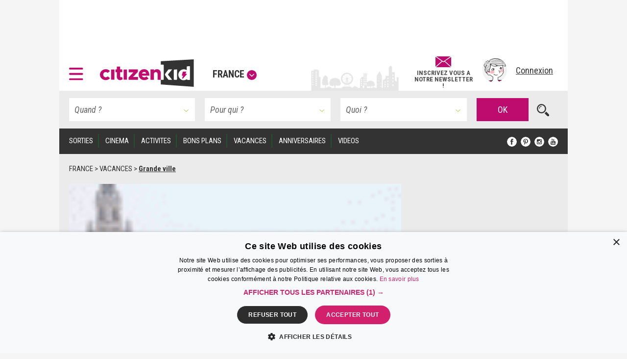

--- FILE ---
content_type: text/html; charset=UTF-8
request_url: https://www.citizenkid.com/article/week-end-en-famille-a-lille-a1038144
body_size: 27846
content:




        

<!DOCTYPE html>
<html lang="fr">
    <head>
        <meta charset="UTF-8" />
        <title>                                                Week-end en Famille à Lille en famille : quoi voir ? - Citizenkid
</title>
        <meta name="description" content="Lille : premier jour Regagnez lille par tgv : 1h de paris, 3h de lyon et 4h de strasbourg.Pour débuter cette escapade lilloise, rendez-vous au Musée des canonniers sédentaires, Présentant l&#039;histoire de ces défenseur">
        <meta name="keywords" content="">
        <meta http-equiv="X-UA-Compatible" content="IE=edge">
        <meta name="viewport" content="width=device-width, initial-scale=1"/>
                                                                                                                                                                                                                                                                                                                                                                                                                                                                                                                                                                                                                                                                                                                                                    
                

        <link rel="canonical" href="https://www.citizenkid.com/article/week-end-en-famille-a-lille-a1038144" />

                <meta property="og:site_name" content="Citizenkid" />
    <meta property="og:type" content="article" />
    <meta property="og:title" content="Week-end en Famille à Lille" />

        <meta property="og:description" content="Emportez par la vague ch&#039;tis, Lille la Belle vous ouvre ses portes à travers son patrimoine culturel riche, ses plats typiques et l&#039;accueil chaleureux de ses habitants. Loin des clichés d&#039;une ville triste et grise, Lille vous offre un week-end" />

        <meta property="og:url" content="https://www.citizenkid.com/article/week-end-en-famille-a-lille-a1038144" />

                        <meta property="og:image" content="https://www.citizenkid.com/uploads/medias/c5/eb/c5eb5da9ecea89baa2fbd2e5064eb4021212dc91.png" />


        
        <link rel="icon" type="image/x-icon" href="/favicon.ico?version=1.1.175" />
        <link rel="preconnect" href="https://fonts.googleapis.com">
        <link rel="preconnect" href="https://fonts.gstatic.com" crossorigin>
        <link href="https://fonts.googleapis.com/css?family=Roboto+Condensed:300,300i,400,400i,700,700i&subset=latin-ext" rel="stylesheet" />
        <link rel="stylesheet" type="text/css" href="/css/main.css?version=1.1.175">
        <link rel="stylesheet" type="text/css" href="/css/logo.css?version=1.1.175">
            

                        <link rel="stylesheet" type="text/css" href="/css/affiliate-links.css?version=1.1.175">
            
            
                            <!-- Google Adsense ads -->
    <script async src="https://pagead2.googlesyndication.com/pagead/js/adsbygoogle.js?client=ca-pub-5941043834433612"
            crossorigin="anonymous"></script>
    <!-- Google Ad Manager ads -->
    <script async src="https://securepubads.g.doubleclick.net/tag/js/gpt.js"></script>
    <script>
     var googletag = googletag || {};
     googletag.cmd = googletag.cmd || [];
     // var refreshedSlots = {};
    </script>
        
        
                                                                                        
        <script>
         googletag.cmd.push(function() {

             var onloadEvent = function(event) {

                 if (event.isEmpty) {
                     return;
                 }

                 var slot = document.getElementById(
                     event.slot.getSlotElementId());

                 // Show out-of-page (kinda) ad if creative is loaded.
                 if (slot && slot.parentNode &&
                     slot.parentNode.getAttribute("data-ad-slot-name") === "out-of-page-full-screen") {
                     var showAd = function (redirect) {
                         var node = slot.parentNode;
                         var destroy = function () {
                             if (redirect) {
                                 window.location = redirect;
                             } else {
                                 node.classList.add('hidden');
                                 // Destroy content to avoid having a embed video player continuing to produce sounds...
                                 node.innerHTML = '';
                             }

                         };
                         // Listen for "Accéder au site" click to hide ad.
                         window.addEventListener('message', function(e) {
                             var key = e.message ? 'message' : 'data';
                             var data = e[key];
                             var origin  = document.createElement('a');
                             origin.href = e.origin;
                             // Making sure the origin is a google ad.
                             var ok = origin.hostname.indexOf(
                                 '.googlesyndication.com') !== -1;
                             if (!ok) {
                                 return;
                             }
                             origin = null;
                             // Hide if told to do so.
                             if (data === "ck | ads | prestitial-close") {
                                 destroy();
                             }
                         }, false);

                         // Scroll to top to make the ad visible / on-screen.
                         scrollTop = function() { window.scrollTo(0, 0); };

                         // Disable auto-scroll (if available and needed).
                         // https://stackoverflow.com/a/38229616
                         if ('scrollRestoration' in history) {
                             history.scrollRestoration = 'manual';
                         } else {
                             window.onload = function () { setTimeout(scrollTop, 200); };
                         }

                         scrollTop();
                         // Display ad.
                         node.classList.remove('hidden');
                         // Auto hide after X seconds (a bit less if it's a redirect).
                         setTimeout(destroy, redirect ? 8000 : 10000);
                     };

                     if (slot.parentNode.classList.contains('load-behavior-mobile')) {
                         // Mobile: "infect" most links to display on
                         // click before following the link's href.
                         var infect = function (e) {
                             var t = e.currentTarget;
                             if (t && t.href) {
                                 showAd(t.href);
                                 e.preventDefault();
                             }
                         };
                         var links = document.getElementsByTagName("a");
                         var exclusion = ":not(.hamburger-menu-link):not([data-toggle='modal']):not([data-dismiss='modal']):not([target='_blank']):not([role='button']):not([href='#']):not(.out-of-page-full-screen-excluded)";
                         // Exclude links inside a modal because the modal
                         // would display on top of the ad, hiding it.
                         var excludeds = document.querySelectorAll(".modal a[href]" + exclusion);
                         for (var i=0; i < excludeds.length; i++) {
                             excludeds[i].classList.add('out-of-page-full-screen-excluded');
                         }
                         var links = document.querySelectorAll("a[href]" + exclusion);
                         for (var i=0; i < links.length; i++) {
                             var internal = links[i].host === window.location.host;
                             var same = location.pathname === links[i].pathname;
                             if (internal && !same) {
                                 links[i].addEventListener('click', infect, false);
                             }
                         }
                     } else {
                         // Desktop: show immediately
                         showAd();
                     }
                 }
                 else if (slot && slot.getAttribute("data-ad-slot-name") === "out-of-page-fixed") {

                     var node = slot;

                     // Puts container on front (z-index). If not done this way,
                     // the issue is that the website is unusable (can't click on
                     // any links) when ads are blocked. Because the ad starts to
                     // load, the display=none; is removed, but the actual content
                     // of the ad if blocked.
                     // The "ck | ads | animated-prestitial-end" is never
                     // received. So the container just "sits there" on front of
                     // all the content.
                     // Which means for instance that private browsing on Firefox
                     // would be broken, because it blocks trackers and ads...
                     node.classList.add('on-front');

                     var destroy = function () {
                         node.classList.add('hidden');
                     };

                     // Hide container when the animation is done.
                     window.addEventListener('message', function(e) {
                         var key = e.message ? 'message' : 'data';
                         var data = e[key];
                         var origin  = document.createElement('a');
                         origin.href = e.origin;
                         // Making sure the origin is a google ad.
                         var ok = origin.hostname.indexOf(
                             '.googlesyndication.com') !== -1;
                         if (!ok) {
                             return;
                         }
                         origin = null;
                         if (data === "ck | ads | animated-prestitial-end") {
                             destroy();
                         }
                     }, false);
                 }
             };

             var renderEndedEvent = function(event) {

                 if (event.isEmpty) {
                     return;
                 }

                 var slot = document.getElementById(
                     event.slot.getSlotElementId());
                 const parent = slot.parentNode;

                 var backgroundAdLg = false;
                 // Show vertical spacing if bg ad.
                 if (slot && slot.parentNode &&
                     slot.parentNode.getAttribute("data-ad-slot-name") === "background-ad-lg") {
                    // https://admanager.google.com/41369209#creatives/creative/detail/line_item_id=6416089593&creative_id=138456292174
                    // Hack to display the tablet image on desktop, just once (client is unable to provide a proper 1600x1000 image...)
                    // Edit : different issue for creative 138455579261, but same solution -> array
                    // https://admanager.google.com/41369209#creatives/creative/detail/line_item_id=6419657926&creative_id=138455579261
                    var notFixed = [138456292174, 138455579261, 138469771050]; // No strings, put numbers (IDs) here.
                    if (notFixed.indexOf(event.creativeId) > -1) {
                        document.getElementById('background-ad-container').style.position = 'absolute';
                    }

                     document.getElementById(
                         'vertical-background-ad-spacing').classList.remove('hidden');
                     // Making sure the corresponding mobile & tablet ad unit stays hidden.
                     document.getElementById(
                         'background-ad-container-xs').classList.add('hidden');
                     backgroundAdLg = true;
                 }
                 // Mobile sticker ad: if any creative is loaded,
                 // un-hidden the container div.
                 else if (slot && slot.parentNode &&
                          slot.parentNode.getAttribute("data-ad-slot-name") === "sticker-ad-xs") {
                     slot.parentNode.classList.remove('hidden');
                 }
                 // [201872-25855-493-3991] Large sticker ad: if any
                 // creative is loaded, un-hidden the container div.
                 else if (slot && slot.parentNode &&
                          slot.parentNode.getAttribute("data-ad-slot-name") === "sticker-ad-lg") {
                     slot.parentNode.classList.remove('hidden');
                 }
                 // Mobile & Tablet layout: hide banner 1 if xs bg ad.
                 else if (slot && slot.parentNode &&
                          slot.parentNode.getAttribute("data-ad-slot-name") === "background-ad-xs" &&
                          !backgroundAdLg) {
                     // collapse-height: can't display none for intersection observer API (sticky.js).
                     document.querySelector('[data-ad-slot-name="banner-1"]').classList.add('collapse-height');
                     var u = new URL(window.location);
                     var demo = u.searchParams.get("ck-ads-demo");
                     var ratio = 'ad-aspect-ratio-';
                     if (demo && demo == 'habillage-mobile-1016x493') {
                         ratio += '1016x493';
                     } else {
                         // Mobile or tablet, different size.
                         ratio += event.size[0] + 'x' + event.size[1];
                     }
                     document.querySelector('#background-ad-container-xs').classList.add(ratio);
                 }
                 else if (slot && slot.parentNode &&
                          slot.parentNode.getAttribute("data-ad-slot-name") === "out-of-page-full-screen") {
                     // 640x960 -> mobile version.
                     // 960x640 -> tablet version.
                     const mobile = (event.size[0] === 640 && event.size[1] === 960);
                     const tablet = (event.size[0] === 960 && event.size[1] === 640);
                     if (mobile || tablet) {
                         // On mobiles & tablets, do not show on page load,
                         // "infect links" instead, see onloadEvent().
                         slot.parentNode.classList.add('load-behavior-mobile');
                     } else {
                         slot.parentNode.classList.add('load-behavior-desktop');
                     }
                 }
                 else if (slot && slot.parentNode &&
                          slot.parentNode.getAttribute("data-ad-slot-name") === "listing-pages-sidebar-boost") {
                     // Avoid (unecessary) margin if the slot is empty.
                     slot.parentNode.classList.add('u-mb4');
                 }
                 else if (slot && slot.parentNode &&
                          slot.parentNode.getAttribute("data-ad-slot-name") === "listing-pages-sidebar-bloc1") {
                     // Avoid (unecessary) margin if the slot is empty.
                     slot.parentNode.classList.add('u-mb4');
                     slot.parentNode.classList.add('ad-aspect-ratio-300x250');
                 }
                 else if (slot && slot.getAttribute("data-ad-slot-name") === "out-of-page-fixed") {
                 }
                 else if (slot && slot.parentNode &&
                          slot.parentNode.getAttribute("data-ad-slot-name") === "banner2") {
                     slot.parentNode.classList.add('u-pt2');
                     slot.parentNode.classList.add('u-pb4');
                 }
                 else if (slot && parent && (
                     parent.getAttribute("data-ad-slot-name") === "featured-ad" ||
                     parent.getAttribute("data-ad-slot-name") === "infeed-ad"
                 )) {
                     const index = parent.getAttribute("data-ad-index");
                     const fallback = document.querySelector(
                         '.featured-ad-fallback[data-ad-fallback-index="' + index + '"]');

                     var s = document.querySelector('.featured-section');
                     var c = document.querySelector('#featured-post-main-container');
                     var t = document.querySelector('#narrow-search-toggler');

                     if (event.size[0] > 0 && event.size[1] > 0) {
                         // Fixed size (not "fluid") means a countdown ad,
                         // needs aspect ratio.
                         slot.parentNode.classList.add(
                             'aspect-ratio-' + event.size[0] + 'x' + event.size[1]);
                     }

                     fallback && fallback.classList.add('hidden');

                     if (parent.getAttribute("data-ad-slot-name") === "featured-ad") {
                         slot.parentNode.classList.add(
                             (c || s) ? 'u-pb4' : 'u-pb2');
                         c && c.classList.add('hidden');
                         s && s.classList.remove('hidden');
                         t && t.classList.add('u-mb0');
                     }
                 }


                 window.console && console.log(
                     'Creative with id: ' + event.creativeId +
                     ' is rendered to slot ' + event.slot.getSlotElementId() + ' of size: ' +
                     event.size[0] + 'x' + event.size[1]);

                 // Just in case we ever need it.
                 /* if (! refreshedSlots.hasOwnProperty(event.slot.getSlotElementId())) {
                  *     refreshedSlots[event.slot.getSlotElementId()] = event.slot
                  *     setInterval(function(){googletag.pubads().refresh([event.slot]);}, 50000);
                  * }*/
             };

             googletag.pubads().addEventListener('slotRenderEnded', function (event) {
                 renderEndedEvent(event);
             });

             googletag.pubads().addEventListener('slotOnload', function (event) {
                 onloadEvent(event);
             });

             
                     googletag.defineSlot(
    '/41369209/pleine-page-positionnement-absolu',
    ['fluid', [640, 960], [1, 1]],
    'div-gpt-ad-1656691918568-0'
    ).
    setTargeting("ck_env", "prod").
    setTargeting("ckc", "Fr").addService(googletag.pubads());

                     googletag.defineSlot(
    '/41369209/pre-home-tout-en-un',
    [[640, 960], [960, 640], [1280, 800]],
    'div-gpt-ad-1488979283384-0'
    ).
    defineSizeMapping(googletag.sizeMapping()
    .addSize([1024, 768], [1280, 800])
    .addSize([769, 1024], [1280, 800])
    .addSize([769, 769], [1280, 800])
    .addSize([769, 400], [1280, 800])
    .addSize([768, 1024], [960, 640])
    .addSize([768, 400], [960, 640])
    .addSize([641, 1024], [960, 640])
    .addSize([641, 400], [960, 640])
    .addSize([640, 1024], [640, 960])
    .addSize([640, 400], [640, 960])
    .addSize([0, 0], [640, 960]).build()).
    setTargeting("ck_env", "prod").
    setTargeting("ckc", "Fr").
    setTargeting("ck_freq_cap_day_show", "1").addService(googletag.pubads());

                     googletag.defineSlot(
    '/41369209/banniere-1-tout-en-un',
    [[998, 90], [430, 90]],
    'div-gpt-ad-1487775013204-0'
    ).
    defineSizeMapping(googletag.sizeMapping()
    .addSize([1024, 768], [998, 90])
    .addSize([769, 400], [998, 90])
    .addSize([769, 1024], [998, 90])
    .addSize([768, 1024], [430, 90])
    .addSize([768, 400], [430, 90])
    .addSize([0, 0], [430, 90]).build()).
    setTargeting("ck_env", "prod").
    setCollapseEmptyDiv(false, false).addService(googletag.pubads());

                         googletag.defineSlot(
    '/41369209/habillage-tout-en-un',
    [[1600, 1000]],
    'div-gpt-ad-1488816503897-0-lg'
    ).
    defineSizeMapping(googletag.sizeMapping()
    .addSize([1200, 900], [1600, 1000])
    .addSize([1366, 1024], [1600, 1000])     .addSize([1025, 400], [1600, 1000])
    .addSize([1025, 1366], [1600, 1000])
    .addSize([1024, 1366], [1, 1])     .addSize([992, 400], [1, 1])
    .addSize([992, 1024], [1, 1])
    .addSize([769, 1024], [1, 1])     .addSize([769, 400], [1, 1])
    .addSize([768, 1024], [1, 1])
    .addSize([768, 400], [1, 1])
    .addSize([0, 0], [1, 1]).build()).
    setTargeting("ck_env", "prod").
            setTargeting("ck_page_type", "FICHE").
        setTargeting("ckc", "Fr").
    setTargeting("ck_bg_ad_boost_page", "faux").
    setTargeting("ck_bg_ad_page", "faux").addService(googletag.pubads());

                         googletag.defineSlot(
    '/41369209/habillage-tout-en-un',
    [[430, 150]],
    'div-gpt-ad-1488816503897-0-xs'
    ).
    defineSizeMapping(googletag.sizeMapping()
    .addSize([1366, 1024], [1, 1])     .addSize([1025, 400], [1, 1])
    .addSize([1025, 1366], [1, 1])     .addSize([1024, 1366], [1038, 242])     .addSize([768, 400], [1038, 242])
    .addSize([768, 1024], [1038, 242])
    .addSize([760, 400], [1038, 242])
    .addSize([760, 1024], [1038, 242])
    .addSize([759, 1024], [1038, 242])
    .addSize([700, 400], [1038, 242])
    .addSize([690, 370], [430, 150])
    .addSize([759, 1024], [430, 150])
    .addSize([0, 0], [430, 150]).build()).
    setTargeting("ck_env", "prod").
            setTargeting("ck_page_type", "FICHE").
        setTargeting("ckc", "Fr").
    setTargeting("ck_bg_ad_boost_page", "faux").
    setTargeting("ck_bg_ad_page", "faux").addService(googletag.pubads());

             
    
    googletag.defineSlot(
    '/41369209/__boost_dans_pages_listings_barre_laterale',
    ['fluid'],
    'div-gpt-ad-1692689494041-0'
    ).
    defineSizeMapping(googletag.sizeMapping()
    .addSize([770, 1700], ['fluid'])     .addSize([770, 1700], ['fluid'])
    .addSize([770, 1024], ['fluid'])
    .addSize([770, 400], ['fluid'])
    .addSize([769, 1700], [1, 1])     .addSize([769, 1024], [1, 1])
    .addSize([769, 400], [1, 1])
    .addSize([0, 0], [1, 1]).build()).
            setTargeting("ck_root_topic", "VACANCES").
        setTargeting("ck_root_topic_slug", "vacances-en-famille").
        setTargeting("ck_parent_topic", "VACANCES").
        setTargeting("ck_prnt_topic_slug", "vacances-en-famille").
        setTargeting("ck_current_topic", "ARTICLE").
        setTargeting("ck_curr_topic_slug", "article").
                setTargeting("ck_page_type", "FICHE").
        setTargeting("ck_env", "prod").
    setTargeting("ckc", "Fr").
    setTargeting("ck_theme", "vrai").addService(googletag.pubads());


             
        
                        googletag.defineSlot(
        "/41369209/compte-a-rebours-tout-en-un",
        "[[928, 1200], [1038, 290], 'fluid', [998, 363]]",
        "div-gpt-ad-1646126887384-0"
    ).
    defineSizeMapping(googletag.sizeMapping()
            .addSize([1024, 768], ['fluid', [1038, 290]])
        .addSize([901, 1024], ['fluid', [1038, 290]])
        .addSize([901, 769], ['fluid', [1038, 290]])
        .addSize([901, 400], ['fluid', [1038, 290]])
        .addSize([900, 1700], ['fluid', [998, 363]])
    .addSize([900, 1700], ['fluid', [998, 363]])
    .addSize([900, 1024], ['fluid', [998, 363]])
    .addSize([900, 400], ['fluid', [998, 363]])
    .addSize([641, 1024], ['fluid', [998, 363]])
    .addSize([641, 400], ['fluid', [998, 363]])
    .addSize([640, 1024], ['fluid', [928, 1200]])
    .addSize([640, 400], ['fluid', [928, 1200]])
    .addSize([0, 0], ['fluid', [928, 1200]]).build()).
            setTargeting("ck_root_topic", "VACANCES").
        setTargeting("ck_root_topic_slug", "vacances-en-famille").
        setTargeting("ck_parent_topic", "VACANCES").
        setTargeting("ck_prnt_topic_slug", "vacances-en-famille").
        setTargeting("ck_current_topic", "ARTICLE").
        setTargeting("ck_curr_topic_slug", "article").
                setTargeting("ck_page_type", "FICHE").
        setTargeting("ck_env", "prod").
    setTargeting("ckc", "Fr").
    setTargeting("ck_theme", "vrai").addService(googletag.pubads());

        googletag.defineSlot(
        "/41369209/pages-listings-en-une",
        "[[928, 1200], [1038, 290], 'fluid', [998, 363]]",
        "div-gpt-ad-1669044763072-0"
    ).
    defineSizeMapping(googletag.sizeMapping()
            .addSize([1024, 768], ['fluid', [1038, 290]])
        .addSize([901, 1024], ['fluid', [1038, 290]])
        .addSize([901, 769], ['fluid', [1038, 290]])
        .addSize([901, 400], ['fluid', [1038, 290]])
        .addSize([900, 1700], ['fluid', [998, 363]])
    .addSize([900, 1700], ['fluid', [998, 363]])
    .addSize([900, 1024], ['fluid', [998, 363]])
    .addSize([900, 400], ['fluid', [998, 363]])
    .addSize([641, 1024], ['fluid', [998, 363]])
    .addSize([641, 400], ['fluid', [998, 363]])
    .addSize([640, 1024], ['fluid', [928, 1200]])
    .addSize([640, 400], ['fluid', [928, 1200]])
    .addSize([0, 0], ['fluid', [928, 1200]]).build()).
            setTargeting("ck_root_topic", "VACANCES").
        setTargeting("ck_root_topic_slug", "vacances-en-famille").
        setTargeting("ck_parent_topic", "VACANCES").
        setTargeting("ck_prnt_topic_slug", "vacances-en-famille").
        setTargeting("ck_current_topic", "ARTICLE").
        setTargeting("ck_curr_topic_slug", "article").
                setTargeting("ck_page_type", "FICHE").
        setTargeting("ck_env", "prod").
    setTargeting("ckc", "Fr").
    setTargeting("ck_theme", "vrai").addService(googletag.pubads());

        googletag.defineSlot(
        "/41369209/pages-listings-infeed",
        "[[928, 1200], [1038, 290], 'fluid', [998, 363]]",
        "div-gpt-ad-1669739213663-0"
    ).
    defineSizeMapping(googletag.sizeMapping()
            .addSize([1024, 768], ['fluid', [1038, 290]])
        .addSize([901, 1024], ['fluid', [1038, 290]])
        .addSize([901, 769], ['fluid', [1038, 290]])
        .addSize([901, 400], ['fluid', [1038, 290]])
        .addSize([900, 1700], ['fluid', [998, 363]])
    .addSize([900, 1700], ['fluid', [998, 363]])
    .addSize([900, 1024], ['fluid', [998, 363]])
    .addSize([900, 400], ['fluid', [998, 363]])
    .addSize([641, 1024], ['fluid', [998, 363]])
    .addSize([641, 400], ['fluid', [998, 363]])
    .addSize([640, 1024], ['fluid', [928, 1200]])
    .addSize([640, 400], ['fluid', [928, 1200]])
    .addSize([0, 0], ['fluid', [928, 1200]]).build()).
            setTargeting("ck_root_topic", "VACANCES").
        setTargeting("ck_root_topic_slug", "vacances-en-famille").
        setTargeting("ck_parent_topic", "VACANCES").
        setTargeting("ck_prnt_topic_slug", "vacances-en-famille").
        setTargeting("ck_current_topic", "ARTICLE").
        setTargeting("ck_curr_topic_slug", "article").
                setTargeting("ck_page_type", "FICHE").
        setTargeting("ck_env", "prod").
    setTargeting("ckc", "Fr").
    setTargeting("ck_theme", "vrai").addService(googletag.pubads());

    
                     var slotRectangle1 = googletag.defineSlot(
    '/41369209/pave-1-tout-en-un',
    [300, 250],
    'div-gpt-ad-1487858983179-0'
    ).
    setTargeting("ckc", "Fr").
    setTargeting("ck_env", "prod").
    setCollapseEmptyDiv(false, false).addService(googletag.pubads());

    (ckrefreshedAdSlots = window.ckrefreshedAdSlots || []).push(slotRectangle1);

                     googletag.defineSlot(
    '/41369209/pave-2-tout-en-un',
    [300, 250],
    'div-gpt-ad-1487946502651-0'
    ).
    setTargeting("ckc", "Fr").
    setTargeting("ck_env", "prod").
    setCollapseEmptyDiv(false, false).addService(googletag.pubads());

                     googletag.defineSlot(
    '/41369209/banniere-2-tout-en-un',
    [[430, 90], [998, 90]],
    'div-gpt-ad-1488191271137-0'
    ).
    defineSizeMapping(googletag.sizeMapping()
    .addSize([1024, 768], [998, 90])
    .addSize([769, 400], [998, 90])
    .addSize([769, 1024], [998, 90])
    .addSize([768, 1024], [430, 90])
    .addSize([768, 400], [430, 90])
    .addSize([0, 0], [430, 90]).build()).
    setTargeting("ck_env", "prod").addService(googletag.pubads());

                     googletag.defineSlot(
    '/41369209/concours-a-la-une-tout-en-un',
    [[430, 250], [664, 250]],
    'div-gpt-ad-1495443253962-0'
    ).
    defineSizeMapping(googletag.sizeMapping()
    .addSize([1024, 768], [664, 250])
    .addSize([769, 400], [664, 250])
    .addSize([769, 1024], [664, 250])
    .addSize([768, 1024], [430, 250])
    .addSize([768, 400], [430, 250])
    .addSize([0, 0], [430, 250]).build()).
    setTargeting("ck_env", "prod").
    setCollapseEmptyDiv(false, false).addService(googletag.pubads());

                     googletag.defineSlot(
    '/41369209/colonne-de-gauche-pages-listings-bloc-1',
    [[240, 250], [375, 184], 'fluid', [300, 250]],
    'div-gpt-ad-1658413917161-0'
    ).
    defineSizeMapping(googletag.sizeMapping()
    .addSize([900, 1700], ['fluid', [300, 250], [240, 250], [375, 184]])     .addSize([900, 1700], ['fluid', [300, 250], [240, 250], [375, 184]])
    .addSize([900, 1024], ['fluid', [300, 250], [240, 250], [375, 184]])
    .addSize([900, 400], ['fluid', [300, 250], [240, 250], [375, 184]])
    .addSize([899, 1700], [1, 1])     .addSize([899, 1024], [1, 1])
    .addSize([899, 400], [1, 1])
    .addSize([0, 0], [1, 1]).build()).
    setTargeting("ck_env", "prod").
    setTargeting("ckc", "Fr").
    setTargeting("ck_theme", "vrai").addService(googletag.pubads());

                     googletag.defineSlot('/41369209/__sticker-mobile', [320, 160], 'div-gpt-ad-1529912734113-0').
    setTargeting("ck_env", "prod").
    setTargeting("ckc", "Fr").addService(googletag.pubads());

                     googletag.defineSlot('/41369209/__sticker-large', [[998, 160], [748, 160]], 'div-gpt-ad-1530601905498-0').
    defineSizeMapping(googletag.sizeMapping()
    .addSize([1024, 768], [998, 160])
    .addSize([769, 400], [748, 160])
    .addSize([769, 1024], [748, 160])
    .addSize([768, 1024], [748, 160])
    .addSize([768, 400], [748, 160])
    .addSize([0, 0], [748, 160]).build()).
    setTargeting("ck_env", "prod").
    setTargeting("ckc", "Fr").addService(googletag.pubads());


             googletag.pubads().enableSingleRequest();
             googletag.pubads().collapseEmptyDivs();

                                       googletag.pubads().enableLazyLoad({
                 // Fetch slots within 3 viewports.
                 fetchMarginPercent: 300,
                 // Render slots within 2 viewports.
                 renderMarginPercent: 200,
                 // Double the above values on mobile, where viewports are smaller
                 // and users tend to scroll faster.
                 mobileScaling: 1.2
             });

             googletag.enableServices();
         });

        </script>
    
    <!-- end Google Ad Manager ads -->

        
            <script>
     window.dataLayer = window.dataLayer || [];
    </script>

    <!-- Google Tag Manager -->
    <script>(function(w,d,s,l,i){w[l]=w[l]||[];w[l].push({'gtm.start':
new Date().getTime(),event:'gtm.js'});var f=d.getElementsByTagName(s)[0],
j=d.createElement(s),dl=l!='dataLayer'?'&l='+l:'';j.defer=true;j.src=
'https://www.googletagmanager.com/gtm.js?id='+i+dl;f.parentNode.insertBefore(j,f);
})(window,document,'script','dataLayer','GTM-KJ8NC73');</script>
    <!-- End Google Tag Manager -->


        <script async src="https://fundingchoicesmessages.google.com/i/pub-5941043834433612?ers=1"></script>
<script>(function() {function signalGooglefcPresent() {if (!window.frames['googlefcPresent']) {if (document.body) {const iframe = document.createElement('iframe'); iframe.style = 'width: 0; height: 0; border: none; z-index: -1000; left: -1000px; top: -1000px;'; iframe.style.display = 'none'; iframe.name = 'googlefcPresent'; document.body.appendChild(iframe);} else {setTimeout(signalGooglefcPresent, 0);}}}signalGooglefcPresent();})();</script>

            <!--[if lt IE 9]>
        <script src="https://oss.maxcdn.com/html5shiv/3.7.2/html5shiv.min.js"></script>
        <script src="https://oss.maxcdn.com/respond/1.4.2/respond.min.js"></script>
    <![endif]-->

    </head>

    <body>
        <!--      <div id="out-of-page-ad-container-fixed" data-ad-slot-name="out-of-page-fixed" class="hidden hidden-print" style="z-index: 500"> -->
            <div id='div-gpt-ad-1656691918568-0' class="hidden-print out-of-page-ad-fixed" data-ad-slot-name="out-of-page-fixed">
        <script>
         googletag.cmd.push(function() { googletag.display('div-gpt-ad-1656691918568-0'); });
        </script>
    </div>

        <!-- </div> -->

        <div id="out-of-page-ad-container" data-ad-slot-name="out-of-page-full-screen" class="hidden hidden-print" style="z-index: 500">
                <div id='div-gpt-ad-1488979283384-0' class="ad">
        <script>
         googletag.cmd.push(function() { googletag.display('div-gpt-ad-1488979283384-0'); });
        </script>
    </div>

        </div>

            <!-- Google Tag Manager (noscript) -->
    <noscript><iframe src="https://www.googletagmanager.com/ns.html?id=GTM-KJ8NC73"
height="0" width="0" style="display:none;visibility:hidden"></iframe></noscript>
    <!-- End Google Tag Manager (noscript) -->


            <p style="display: none;"> cityname France </p>
    <p style="display: none;"> ckcity Fr </p>
    <p style="display: none;"> pageLoadNum 1 </p>
    <p style="display: none;"> ck_is_first_page vrai </p>
    <p style="display: none;"> isBgAdPage faux </p>
    <p style="display: none;"> isBgAdBoostPage faux </p>
    <p style="display: none;"> Newsletter subscriptions 0 </p>
    <p style="display: none;"> auto show newsletter modal cookie false </p>


        <div id="sticker-ad-xs-container" style='height:160px; width:320px; position: fixed; bottom: 0; z-index: 500' class="hidden hidden-print" data-ad-slot-name="sticker-ad-xs">
                        <a class="close u-p4" style="position: absolute; top: 0; right: 0; display: inline-block;"
               data-ck-hide="#sticker-ad-xs-container">
                <img style="position: absolute; top: 0; right: 0;" src="/img/close.png?version=1.1.175" alt=""/>
            </a>
                <div id='div-gpt-ad-1529912734113-0'>
        <script>
         googletag.cmd.push(function() { googletag.display('div-gpt-ad-1529912734113-0'); });
        </script>
    </div>

        </div>

        <div id="sticker-ad-lg-container" class="hidden hidden-print sticker-lg-container" data-ad-slot-name="sticker-ad-lg">
                        <a class="close u-p4" style="position: absolute; top: 0; right: 0; display: inline-block;"
               data-ck-hide="#sticker-ad-lg-container">
                <img style="position: absolute; top: 0; right: 0;" src="/img/close.png?version=1.1.175" alt=""/>
            </a>
                <div id='div-gpt-ad-1530601905498-0'>
        <script>
         googletag.cmd.push(function() { googletag.display('div-gpt-ad-1530601905498-0'); });
        </script>
    </div>

        </div>

        <div id="background-ad-container" data-ad-slot-name="background-ad-lg" class="hidden-xs hidden-print">
                <div id='div-gpt-ad-1488816503897-0-lg' class="ad--background" data-ck-is-bg-ad="true"
         data-gtmblock="pub-habillage"
         data-gtmextras="desktop"
    >
        <script>
         googletag.cmd.push(function() { googletag.display('div-gpt-ad-1488816503897-0-lg'); });
        </script>
    </div>

        </div>

                <div id="banner-1-container" data-ad-slot-name="banner-1" class="banner-container content u-ph4 u-pt2 hidden-print">
                <div id='div-gpt-ad-1487775013204-0' class="ad" style="height:90px" data-gtmblock="pub-méga-bannière-1">
        <script>
         googletag.cmd.push(function() { googletag.display('div-gpt-ad-1487775013204-0'); });
        </script>
    </div>

        </div>
        
                <header id="sticky-bar" style="height: 85px" class="header sticky content hidden-print u-ph4 u-pb2 u-xs-ph2 city-bg ">
                <a class="logo--hamburger" role="button" data-toggle="modal" data-target="#modal--hamburger-menu">
        <img src="/img/hamburger.svg?version=1.1.175" alt="" />
    </a>

            <div class="flex-new-group-xs">
                    <div id="logo-citizenkid-header" class="logo">
        <figure>
            <picture class="logo--picture">
                <a class="logo--link" href="/" title="France">
                    <img class="logo--image" src="/img/header-logo-desktop.svg?version=1.1.175" alt="Citizen Kid"/>
                </a>
            </picture>
            <figcaption class="logo--label hidden-xs hidden-sm hidden-md">
                <a role="button" data-dismiss="modal" data-toggle="modal" data-target="#citiesModal" aria-haspopup="true" aria-expanded="false">France<span class="icon icon--down"></span>
                </a>
            </figcaption>
        </figure>
    </div>

            </div>
                        <div class="flex-new-group flexrow flex-align-center u-pv2 u-pr2 u-xs-p0">
                <span id="sticky-quick-search-trigger" class="icon icon--search hidden-xs"></span>
                <div class="flexcol hidden-sm hidden-xs js-newsletterJoin" style="width: 120px; position: relative; top: 5px; font-style: normal; font-weight: 600; line-height: 0.9">
                                        <a class="link link--normal u-text-center"
           href="#"
                      data-toggle="modal" data-target="#newsletterModal"
                   >
            <img src="/img/envelope.svg?version=1.1.175" style="height: 22px; width: auto; margin-bottom: 5px"><br>
            <span class="u-fs-13">INSCRIVEZ VOUS A</span>
            <span class="u-fs-13">NOTRE NEWSLETTER !</span>
        </a>
    
                </div>
                <div class="u-pl4 u-xs-p0">
                                                            <div class="avatar">
            <a href="/connexion" data-toggle="modal" data-target="#accountModal">
                <figure>
                    <picture class="avatar--picture">
                        <img class="avatar--image" src="/img/avatar.png?version=1.1.175" alt="" />
                    </picture>
                    <figcaption class="avatar--label hidden-xs hidden-sm hidden-md">Connexion</figcaption>
                </figure>
            </a>
        </div>
    
                                    </div>
            </div>
        </header>

        <div id="sticky-filler" class="content hidden hidden-print"> </div>
        <div id="background-ad-container-xs" data-ad-slot-name="background-ad-xs" class="banner-container content visible-xs visible-sm visible-md hidden-print">
                <div id='div-gpt-ad-1488816503897-0-xs' class="ad--background" data-ck-is-bg-ad="true"
         data-gtmblock="pub-habillage"
         data-gtmextras="mobile"
    >
        <script>
         googletag.cmd.push(function() { googletag.display('div-gpt-ad-1488816503897-0-xs'); });
        </script>
    </div>

        </div>
        <div class="content hidden-print">
                <div id="search-top-toolbar" class=" hidden-xs ">
        
<form name="post_search" method="get" action="/s" class="container header__search">
    <div class="row u-ph4 u-pv3 ">
        <div class="col-sm-10 col-xs-12 header__search-container">
            <div class="row header__search-multi_criteria">
                <div class="col-xs-4 u-pr4 u-xs-pr2 ru-pb2">
                    <div class="search-form__select-container">
                        <select id="post_search_when" name="post_search[when]" class="search-form__select form-control" ck-search-prefix="quand:"><option value="">Quand ?</option><option value="Aujourd&#039;hui">Aujourd&#039;hui</option><option value="Ce week-end">Ce week-end</option><option value="Mercredi">Mercredi</option><option value="Ce mois-ci">Ce mois-ci</option></select>
                    </div>
                </div>
                <div class="col-xs-4 u-pr4 u-xs-pr0 ru-pb2">
                    <div class="search-form__select-container">
                        <select id="post_search_who" name="post_search[who]" class="search-form__select form-control" ck-search-prefix="age:"><option value="">Pour qui ?</option><option value="1 an+2 ans+3 ans">Tout-petit</option><option value="4 ans+5 ans+6 ans">Maternelle</option><option value="7 ans+8 ans+9 ans+10 ans+11 ans">Primaire</option><option value="12 ans">Ado</option></select>
                    </div>
                </div>
                <div class="col-xs-4 u-pr4 u-xs-pl2 u-xs-pr0 ru-pb2">
                    <div class="search-form__select-container">
                        <select id="post_search_what" name="post_search[what]" class="search-form__select form-control" ck-search-prefix="quoi:"><option value="">Quoi ?</option><option value="Spectacle">Spectacle</option><option value="Film enfant">Film enfant</option><option value="Musées et visites">Musées et visites</option><option value="Loisirs et jeux">Loisirs et jeux</option><option value="Fêter son anniversaire">Fêter son anniversaire</option><option value="Atelier">Atelier</option><option value="Activité sportive">Activité sportive</option><option value="Baignade">Baignade</option><option value="Cours et stages">Cours et stages</option><option value="Activité à la maison">Activité à la maison</option><option value="Balades et parcs">Balades et parcs</option><option value="Resto et goûter">Resto et goûter</option></select>
                    </div>
                </div>
            </div>
            <div class="header__search-query u-pr4 ru-pr0">
                <div class=" ru-pb2 header__search-query_content">
                    <input type="text" id="post_search_query" name="post_search[query]" class="search-form__input form-control" placeholder="Tapez votre mot-clé ici" />
                </div>
            </div>
        </div>
        <div class="col-sm-2 col-xs-12 ">
            <div class="header__search-actions">
                <button class="header__search-actions-ok" type="submit">OK</button>
                <button class="header__search-actions-switch" type="button">
                    <i class="icon icon--search"></i>
                </button>
            </div>
        </div>
    </div>
</form>

    </div>

                <div class="container header__menu hidden-xs">
        <div class="row u-ph4 u-pv3">
            <div class="col-md-12">

                <div class="pull-right hidden-sm">
                    
<div class="share share--inverse">
    
<ul class="share__items">
        <li class="share__item u-xs-p1 u-sm-p1">
        <a class="share__link share__link--facebook" href="https://fr-fr.facebook.com/citizenkid/" title="facebook" target="_blank">
            facebook
        </a>
    </li>
        <li class="share__item u-xs-p1 u-sm-p1">
        <a class="share__link share__link--pinterest" href="https://fr.pinterest.com/citizenkid/" title="pinterest" target="_blank">
            pinterest
        </a>
    </li>
        <li class="share__item u-xs-p1 u-sm-p1">
        <a class="share__link share__link--instagram" href="https://www.instagram.com/citizenkid/" title="instagram" target="_blank">
            instagram
        </a>
    </li>
        <li class="share__item u-xs-p1 u-sm-p1">
        <a class="share__link share__link--youtube" href="https://www.youtube.com/channel/UC6ry21lRQ9i3Ho1byVR9FDA" title="youtube" target="_blank">
            youtube
        </a>
    </li>
    </ul>

</div>
                </div>

                <nav class="menu menu--header">
                                                <ul class="menu__items">
            
                <li class="menu__item first">        <a href="/sortie-enfant" class="menu__link">SORTIES</a>        
    </li>

    
                <li class="menu__item">        <a href="/cinema-enfant" class="menu__link">CINEMA</a>        
    </li>

    
                <li class="menu__item">        <a href="/activite-enfant" class="menu__link">ACTIVITES</a>        
    </li>

    
                <li class="menu__item">        <a href="/bons-plans-enfant" class="menu__link">BONS PLANS</a>        
    </li>

    
                <li class="menu__item">        <a href="/vacances-en-famille" class="menu__link">VACANCES</a>        
    </li>

    
                <li class="menu__item">        <a href="/anniversaire-enfant" class="menu__link">ANNIVERSAIRES</a>        
    </li>

    
                <li class="menu__item last">        <a href="/video-enfant" class="menu__link">VIDEOS</a>        
    </li>


    </ul>

                </nav>

            </div>
        </div>
    </div>

        </div>
        <div class="content">     
    
     </div>

        <div id="vertical-background-ad-spacing" class="noclick hidden hidden-xs hidden-print">
        </div>

        <main class="content main">
                                    <div class="container flexrow u-ph4 u-pt4 u-pb0 u-xs-pv2">
        <div class="vcenter">
                                                                                        
        <ol itemscope itemtype="http://schema.org/BreadcrumbList" class="list list--inline list--separator-greater list__items">
            
                                
                <li itemprop="itemListElement" itemscope
                    itemtype="http://schema.org/ListItem"
                    class="list__item title ">
                    <a itemtype="http://schema.org/Thing"
                       itemprop="item"
                       href="/">
                        <span itemprop="name">FRANCE</span>
                    </a>
                    <meta itemprop="position" content="1" />
                </li>
            
                                                                    
                <li itemprop="itemListElement" itemscope
                    itemtype="http://schema.org/ListItem"
                    class="list__item title ">
                    <a itemtype="http://schema.org/Thing"
                       itemprop="item"
                       href="/vacances-en-famille">
                        <span itemprop="name">VACANCES</span>
                    </a>
                    <meta itemprop="position" content="2" />
                </li>
            
                                                                    
                <li itemprop="itemListElement" itemscope
                    itemtype="http://schema.org/ListItem"
                    class="list__item title title--underline">
                    <a itemtype="http://schema.org/Thing"
                       itemprop="item"
                       href="/vacances/grandes-villes">
                        <span itemprop="name">Grande ville</span>
                    </a>
                    <meta itemprop="position" content="3" />
                </li>
                    </ol>
    
                    </div>
        <div class="flex-new-group vcenter visible-xs">
            <button class="u-no-background u-no-border header__search-actions-switch hidden-search-actions-switch u-minwidth-25" type="button">
                <i class="icon icon--search"></i>
            </button>
        </div>
    </div>

            
            <div class="logo--print--container visible-print">
                <img class="logo--print" src="/img/header-logo-desktop.svg?version=1.1.175" alt="Citizen Kid" />
            </div>

                <div class="container">
            </div>
    <div class="container u-p4 u-pb0 u-xs-p0">

        <div class="container post-layout--main flexrow flexcol-xs flexwrap-wrap">
                        <div class="block block--content post-layout--content"><div class="block block--content"><figure class="figure"><div class="fig-hover"><img
        alt="9608"
        class="img-responsive "
                src = "https://www.citizenkid.com/uploads/medias/cache/dominant_color_placeholder/rc/BdlL12sb//uploads/medias/c5/eb/c5eb5da9ecea89baa2fbd2e5064eb4021212dc91.png"
                srcset = "https://www.citizenkid.com/uploads/medias/cache/post_cover/rc/KO0oB4Dr//uploads/medias/c5/eb/c5eb5da9ecea89baa2fbd2e5064eb4021212dc91.png 190w, 
                            https://www.citizenkid.com/uploads/medias/cache/post_cover/rc/iKSYq6HV//uploads/medias/c5/eb/c5eb5da9ecea89baa2fbd2e5064eb4021212dc91.png 240w, 
                            https://www.citizenkid.com/uploads/medias/cache/post_cover/rc/gByRu0jC//uploads/medias/c5/eb/c5eb5da9ecea89baa2fbd2e5064eb4021212dc91.png 290w, 
                            https://www.citizenkid.com/uploads/medias/cache/post_cover/rc/1a3iENRr//uploads/medias/c5/eb/c5eb5da9ecea89baa2fbd2e5064eb4021212dc91.png 340w, 
                            https://www.citizenkid.com/uploads/medias/cache/post_cover/rc/27K0ZNFa//uploads/medias/c5/eb/c5eb5da9ecea89baa2fbd2e5064eb4021212dc91.png 390w, 
                            https://www.citizenkid.com/uploads/medias/cache/post_cover/rc/ynfYhZHw//uploads/medias/c5/eb/c5eb5da9ecea89baa2fbd2e5064eb4021212dc91.png 440w, 
                            https://www.citizenkid.com/uploads/medias/cache/post_cover/rc/LEzRhdtW//uploads/medias/c5/eb/c5eb5da9ecea89baa2fbd2e5064eb4021212dc91.png 490w, 
                            https://www.citizenkid.com/uploads/medias/cache/post_cover/rc/qNjZ9t9v//uploads/medias/c5/eb/c5eb5da9ecea89baa2fbd2e5064eb4021212dc91.png 540w, 
                            https://www.citizenkid.com/uploads/medias/cache/post_cover/rc/6iPh44Bo//uploads/medias/c5/eb/c5eb5da9ecea89baa2fbd2e5064eb4021212dc91.png 590w, 
                            https://www.citizenkid.com/uploads/medias/cache/post_cover/rc/6BHshqcC//uploads/medias/c5/eb/c5eb5da9ecea89baa2fbd2e5064eb4021212dc91.png 640w, 
                            https://www.citizenkid.com/uploads/medias/cache/post_cover/rc/Wuv6qu4e//uploads/medias/c5/eb/c5eb5da9ecea89baa2fbd2e5064eb4021212dc91.png 690w, 
                            https://www.citizenkid.com/uploads/medias/cache/post_cover/rc/2q3IgpZo//uploads/medias/c5/eb/c5eb5da9ecea89baa2fbd2e5064eb4021212dc91.png 740w, 
                            https://www.citizenkid.com/uploads/medias/cache/post_cover/rc/oaSLq6tB//uploads/medias/c5/eb/c5eb5da9ecea89baa2fbd2e5064eb4021212dc91.png 790w, 
                            https://www.citizenkid.com/uploads/medias/cache/post_cover/rc/egXEaKQI//uploads/medias/c5/eb/c5eb5da9ecea89baa2fbd2e5064eb4021212dc91.png 840w"
                sizes = "100vw"
            /></div></figure><h1 class="title title--primary u-ph4 u-pt4">Week-end en Famille à Lille</h1></div><div class="block block--content u-p4 u-xs-pb0" ><div class="note note--comment u-text-center-xs"><span><ul class="tags tags__items"><li class="tags__item list__item "><a href="/vacances/grandes-villes">
                Grande ville
            </a></li></ul></span><ul class="list list--inline-block list--separator-pipe list__items"><li class="list__item"></li><li class="list__item"><div class="note__suffix text-smaller u-ph1"><a class="link link--inherit" href="/article/week-end-en-famille-a-lille-a1038144#tab_comment">
                                    Soyez le premier à donner votre avis !
                                </a></div></li><li class="list__item"><span class="share"><p class="share__prefix">Partager</p><ul class="share__items"><li class="share__item"><a target="_blank" title="Facebook" href="https://www.facebook.com/sharer.php?u=https://www.citizenkid.com/article/week-end-en-famille-a-lille-a1038144&t=Week-end%20en%20Famille%20%C3%A0%20Lille" rel="nofollow" onclick="javascript:window.open(this.href, '', 'menubar=no,toolbar=no,resizable=yes,scrollbars=yes,height=500,width=700');return false;" class="share__link share__link--facebook">Facebook</a></li></ul></span></li></ul></div><hr class="ruler u-m2 "/><div class="row"><div class="col-md-12"><p><strong>Emportez par la vague ch'tis, Lille la Belle vous ouvre ses portes à travers son patrimoine culturel riche, ses plats typiques et l'accueil chaleureux de ses habitants. Loin des clichés d'une ville triste et grise, Lille vous offre un week-end</strong></p><div class="block block--with-titles"><h2>Lille : premier jour</h2><p>Regagnez Lille par TGV : 1h de Paris, 3h de Lyon et 4h de Strasbourg.<br />Pour d&eacute;buter cette escapade lilloise, rendez-vous au <a href="http://www.museedescanonniers.org" target="_blank" rel="noopener"><em><strong>Mus&eacute;e des Canonniers S&eacute;dentaires</strong></em></a>, pr&eacute;sentant l'histoire de ces d&eacute;fenseurs qui prot&eacute;geaient la ville de derri&egrave;re les remparts. Une exposition de trois mille objets d'artillerie, fusils, armes blanches et les fameux canons Gribeauval offerts par Napol&eacute;on Bonaparte. A coup s&ucirc;r, cela fait sensation aupr&egrave;s des papas et des petits gar&ccedil;ons. Si les armes ne vous passionnent pas plus que &ccedil;a, le <a href="http://www.pba-lille.fr" target="_blank" rel="noopener"><em><strong>Mus&eacute;e d'Histoire Naturelle</strong></em></a> reste une visite appr&eacute;ciable en famille. Appr&eacute;ciez ses quatre grandes collections (zoologique, g&eacute;ologique, industrielle et ethnographique) et ses centaines de milliers d'&eacute;chantillons.</p><p>Ensuite, quoi de mieux que de se laisser embarquer pour un sympathique voyage &laquo; <em>City Tour </em>&raquo; afin de contempler la ville. Confortablement install&eacute; dans un minibus, vous observez les plus beaux monuments, quartiers et lieux des rendez-vous Lillois : la Porte de Paris, la Grand'Place, la Vieille Bourse, l'Op&eacute;ra, la Chambre de Commerce, la citadelle militaire de Vauban etc.</p><p>Pour terminer votre matin&eacute;e, allez vous d&eacute;tendre au <a href="http://www.parc-lespoussins.com" target="_blank" rel="noopener"><em><strong>B</strong><strong>ois de la Citadelle</strong></em></a>, poumon vert de la ville ; pendant que vos petits s'amusent dans la f&ecirc;te foraine permanente "le coin des poussins" ou profitent d'un spectacle de marionnettes. Tout &agrave; c&ocirc;t&eacute;, pour le d&eacute;jeuner, direction le <em>Parc zoologique</em> et sa brasserie, o&ugrave; vous pouvez d&eacute;jeuner au calme &agrave; l'ombre des grands arbres. Salades, croques-monsieur ou faites-vous une frite, &agrave; votre guise ! A travers un cadre verdoyant, allez rendre visite aux animaux, des petits singes tamarins au grand rhinoc&eacute;ros blanc, on y trouve des esp&egrave;ces tr&egrave;s vari&eacute;es.</p><p>Terminez la journ&eacute;e par un petit tour au caf&eacute; des enfants &laquo; <a href="http://les-potes-en-ciel.over-blog.com" target="_blank" rel="noopener"><strong>les Potes en Ciel </strong></a>&raquo;. Lieu de rencontre et de partage entre parents et animateurs et, o&ugrave; vos enfants peuvent profiter pleinement de l'espace de jeux et prendre un go&ucirc;ter.</p><h2>Lille : deuxi&egrave;me jour</h2><p>Vous ne pouvez pas quitter Lille sans avoir gravi les 400 et quelques marches du <em>Beffroi de l'h&ocirc;tel de ville</em>. Certes ce n'est pas celui de Bergues, mais du haut des 104 m&egrave;tres, vous avez quand m&ecirc;me la ville &agrave; vos pieds... Appr&eacute;ciez alors un panorama unique qui s'&eacute;tend jusqu'aux Monts de Flandre les jours de beau temps.</p><p>Au d&eacute;jeuner, impr&eacute;gnez-vous encore plus de cette culture du Nord, en rejoignant le restaurant <em><strong>&laquo; <a href="http://www.lapatebrisee.fr" target="_blank" rel="noopener">La p&acirc;te bris&eacute;e</a> &raquo;</strong></em> dans le quartier du Vieux Lille. Tartes, salades, plats typiques comme la &laquo; Goy&egrave;re au maroilles &raquo; et la &laquo; flamiche aux poireaux et lardons &raquo;, sont au menu. Vous d&eacute;sirez vous accorder un petit plaisir avant de commencer l'apr&egrave;s-midi ? Pressez-vous d'aller d&eacute;guster une gaufre chez <a href="http://www.meert.fr" target="_blank" rel="noopener"><em><strong>Meert</strong></em></a>, v&eacute;ritable institution de la gourmandise Lilloise.</p><p>Pour profiter de l'apr&egrave;s-midi, vous pouvez choisir de vous rendre &agrave; Villeneuve d'Ascq par m&eacute;tro, afin d'aller au <a href="http://www.forumdepartementaldessciences.fr" target="_blank" rel="noopener"><em><strong>Forum des Sciences</strong></em></a>. Toute la famille peut satisfaire sa curiosit&eacute; et son envie de d&eacute;couvrir les sciences et les techniques, gr&acirc;ce &agrave; des expositions temporaires, un plan&eacute;tarium et un espace multim&eacute;dia. Mais vous pouvez &eacute;galement terminer le week-end dans le quartier, en prenant un dernier verre &agrave; <a href="http://www.hotelhermitagegantois.com" target="_blank" rel="noopener"><em><strong>l'Hospice Gantois</strong></em></a>. Dans cet ancien h&ocirc;pital devenu h&ocirc;tel de luxe, vous passez un agr&eacute;able moment dans un somptueux espace m&ecirc;lant histoire et design contemporain. Sous les vo&ucirc;tes carmins et dor&eacute;es, une vraie vie de ch&acirc;teau...</p><p>Pour plus d'informations : <strong><a href="http://www.lilletourism.com">L'Office de Tourisme de Lille</a></strong></p><p><em><strong>Et vous, avez-vous d&eacute;j&agrave; visiter Lille ? Partagez vos bon plans...</strong></em></p><div class="row  u-mt2" ></div><div ></div></div><p class="u-pt2"><em>
                Mis à jour par Maëva Brion le 30 sept. 2013 <br />
        Article créé le 14 mai 2009
            </em></p></div></div></div><div id="tab_comment" class="block block--content u-pt4 u-xs-pt2"><style>
    [aria-expanded="false"] > .expanded,
    [aria-expanded="true"] > .collapsed {
      display: none;
    }
</style><div class="row u-p2 u-pt0"><div class="col-md-12 u-p2 u-pt0"><h2 class="title title--secondary title--ruler u-pb2">
            Aucun avis sur cet article
        </h2></div><div class="col-md-12 u-p2"><ul id="comments-list" class="list-unstyled"><div class="collapse" id="collapse-post-comments-more"></div></ul><h2 class="title title--secondary title--inline">
                                Me connecter et gagner
                <span class="kidipoints-to-win-value">
                    +15
                </span><span class="kidipoints-to-win-label">
                    Kidipoints
                </span></h2>
            |
            <a href="/connexion" data-toggle="modal" data-target="#accountModal">
                Anonyme
            </a><form name="comment" method="post" action="/commentaire/envoyer/38144" id="js-comment-form" data-ck-edit-form="0" data-ck-comment-id=""><div class="form-error-global form-error"></div><div class="row u-pv2"><div class="col-md-12"><textarea id="comment_content" name="comment[content]" required="required" rows="7" class="form-control"></textarea></div></div><div class="row u-pv2"><div class="col-xs-12 col-md-12"><button class="btn u-ph6" type="submit" id="button-comment">Publier</button><br /></div></div><input type="hidden" id="comment__token" name="comment[_token]" value="mlW6IFllghTJeLJVDFRDcxnCTmG21BNrHWZ9hLQyGi4" /><div class="form-group"><input type="text" id="comment_address" name="comment[address]" class="hidden form-control" title="" /></div></form></div></div></div></div>            <div class="flexcol post-layout--sidebar"><div class=""><div class="row post-layout--sidebar--ad1 "><div class="col-md-12"><div class="block text-center"><div id='div-gpt-ad-1487858983179-0' data-ck-resize-offset="0" data-ck-resize-type="none"
         style="height:250px"
         data-gtmblock="pub-pavé-1"
    ><script>
         googletag.cmd.push(function() { googletag.display('div-gpt-ad-1487858983179-0'); });
        </script></div></div></div></div></div><div class="block block--content post-layout--sidebar--content  u-p0 u-m0 u-xs-ml4 u-xs-mr4"><div class="row"><div class="col-md-12 u-pv2"><h2 class="title title--related title--ruler u-pv4 text-center">Derniers articles</h2></div><div class="col-md-12 carousel visible-xs u-xs-pb4" data-items="1" data-items-sm="1" data-center="true"><div class="col-md-12 u-pv4 u-ph6 u-xs-p4"><figure><a href="/article/10-domaines-pour-faire-du-ski-de-fond-pres-de-lyon-a1070689"><img
        alt=""
        class="img-responsive  lazyload"
                data-src = "https://www.citizenkid.com/uploads/medias/cache/post_cover/rc/KzsxsLAv//uploads/medias/1f/00/1f00eec3c000e9d6b5ef393bb4738139ef35a7c1.jpeg "
                data-srcset = "https://www.citizenkid.com/uploads/medias/cache/post_cover/rc/vXsw2QUW//uploads/medias/1f/00/1f00eec3c000e9d6b5ef393bb4738139ef35a7c1.jpeg 190w, 
                            https://www.citizenkid.com/uploads/medias/cache/post_cover/rc/36SagR2e//uploads/medias/1f/00/1f00eec3c000e9d6b5ef393bb4738139ef35a7c1.jpeg 240w, 
                            https://www.citizenkid.com/uploads/medias/cache/post_cover/rc/luFBZubv//uploads/medias/1f/00/1f00eec3c000e9d6b5ef393bb4738139ef35a7c1.jpeg 290w, 
                            https://www.citizenkid.com/uploads/medias/cache/post_cover/rc/nO5NUja7//uploads/medias/1f/00/1f00eec3c000e9d6b5ef393bb4738139ef35a7c1.jpeg 340w, 
                            https://www.citizenkid.com/uploads/medias/cache/post_cover/rc/lFA2ELTV//uploads/medias/1f/00/1f00eec3c000e9d6b5ef393bb4738139ef35a7c1.jpeg 390w, 
                            https://www.citizenkid.com/uploads/medias/cache/post_cover/rc/zVvB3PZI//uploads/medias/1f/00/1f00eec3c000e9d6b5ef393bb4738139ef35a7c1.jpeg 440w, 
                            https://www.citizenkid.com/uploads/medias/cache/post_cover/rc/VJ5wmVlP//uploads/medias/1f/00/1f00eec3c000e9d6b5ef393bb4738139ef35a7c1.jpeg 490w, 
                            https://www.citizenkid.com/uploads/medias/cache/post_cover/rc/KzsxsLAv//uploads/medias/1f/00/1f00eec3c000e9d6b5ef393bb4738139ef35a7c1.jpeg 540w, 
                            https://www.citizenkid.com/uploads/medias/cache/post_cover/rc/Wtt4ysEA//uploads/medias/1f/00/1f00eec3c000e9d6b5ef393bb4738139ef35a7c1.jpeg 590w, 
                            https://www.citizenkid.com/uploads/medias/cache/post_cover/rc/xMDZDzPf//uploads/medias/1f/00/1f00eec3c000e9d6b5ef393bb4738139ef35a7c1.jpeg 640w, 
                            https://www.citizenkid.com/uploads/medias/cache/post_cover/rc/0FvDkcWQ//uploads/medias/1f/00/1f00eec3c000e9d6b5ef393bb4738139ef35a7c1.jpeg 690w, 
                            https://www.citizenkid.com/uploads/medias/cache/post_cover/rc/h8WNXn2H//uploads/medias/1f/00/1f00eec3c000e9d6b5ef393bb4738139ef35a7c1.jpeg 740w, 
                            https://www.citizenkid.com/uploads/medias/cache/post_cover/rc/X5UC4P6a//uploads/medias/1f/00/1f00eec3c000e9d6b5ef393bb4738139ef35a7c1.jpeg 790w, 
                            https://www.citizenkid.com/uploads/medias/cache/post_cover/rc/Nk4iMlDj//uploads/medias/1f/00/1f00eec3c000e9d6b5ef393bb4738139ef35a7c1.jpeg 840w"
                data-sizes = "auto"
                src = "https://www.citizenkid.com/uploads/medias/cache/dominant_color_placeholder/rc/XCeT0cFM//uploads/medias/1f/00/1f00eec3c000e9d6b5ef393bb4738139ef35a7c1.jpeg"
            /></a><figcaption><h3 class="title title--tertiary text-center u-pt4"><a href="/article/10-domaines-pour-faire-du-ski-de-fond-pres-de-lyon-a1070689">Où faire du ski de fond autour de Lyon : 10 domaines nordiques à découvrir</a></h3></figcaption></figure></div><div class="col-md-12 u-pv4 u-ph6 u-xs-p4"><figure><a href="/article/ski-de-fond-et-raquettes-5-stations-a-decouvrir-pres-de-nice-a1070707"><img
        alt=""
        class="img-responsive  lazyload"
                data-src = "https://www.citizenkid.com/uploads/medias/cache/post_cover/rc/9cALEwh4//uploads/medias/f0/cb/f0cbf488d8841170d1cf306a031281f3fdab7c03.jpeg "
                data-srcset = "https://www.citizenkid.com/uploads/medias/cache/post_cover/rc/vnUKYWn0//uploads/medias/f0/cb/f0cbf488d8841170d1cf306a031281f3fdab7c03.jpeg 190w, 
                            https://www.citizenkid.com/uploads/medias/cache/post_cover/rc/DCcjWjTZ//uploads/medias/f0/cb/f0cbf488d8841170d1cf306a031281f3fdab7c03.jpeg 240w, 
                            https://www.citizenkid.com/uploads/medias/cache/post_cover/rc/aPnKV6Qi//uploads/medias/f0/cb/f0cbf488d8841170d1cf306a031281f3fdab7c03.jpeg 290w, 
                            https://www.citizenkid.com/uploads/medias/cache/post_cover/rc/QFe4IHJi//uploads/medias/f0/cb/f0cbf488d8841170d1cf306a031281f3fdab7c03.jpeg 340w, 
                            https://www.citizenkid.com/uploads/medias/cache/post_cover/rc/cDIQpXHg//uploads/medias/f0/cb/f0cbf488d8841170d1cf306a031281f3fdab7c03.jpeg 390w, 
                            https://www.citizenkid.com/uploads/medias/cache/post_cover/rc/k0GcIVLk//uploads/medias/f0/cb/f0cbf488d8841170d1cf306a031281f3fdab7c03.jpeg 440w, 
                            https://www.citizenkid.com/uploads/medias/cache/post_cover/rc/xRr8hL5D//uploads/medias/f0/cb/f0cbf488d8841170d1cf306a031281f3fdab7c03.jpeg 490w, 
                            https://www.citizenkid.com/uploads/medias/cache/post_cover/rc/9cALEwh4//uploads/medias/f0/cb/f0cbf488d8841170d1cf306a031281f3fdab7c03.jpeg 540w, 
                            https://www.citizenkid.com/uploads/medias/cache/post_cover/rc/szCPiz23//uploads/medias/f0/cb/f0cbf488d8841170d1cf306a031281f3fdab7c03.jpeg 590w, 
                            https://www.citizenkid.com/uploads/medias/cache/post_cover/rc/k7czKFw7//uploads/medias/f0/cb/f0cbf488d8841170d1cf306a031281f3fdab7c03.jpeg 640w, 
                            https://www.citizenkid.com/uploads/medias/cache/post_cover/rc/uI4JRRPE//uploads/medias/f0/cb/f0cbf488d8841170d1cf306a031281f3fdab7c03.jpeg 690w, 
                            https://www.citizenkid.com/uploads/medias/cache/post_cover/rc/PQfgEfpA//uploads/medias/f0/cb/f0cbf488d8841170d1cf306a031281f3fdab7c03.jpeg 740w, 
                            https://www.citizenkid.com/uploads/medias/cache/post_cover/rc/qS8L4gH0//uploads/medias/f0/cb/f0cbf488d8841170d1cf306a031281f3fdab7c03.jpeg 790w, 
                            https://www.citizenkid.com/uploads/medias/cache/post_cover/rc/ucebDWJH//uploads/medias/f0/cb/f0cbf488d8841170d1cf306a031281f3fdab7c03.jpeg 840w"
                data-sizes = "auto"
                src = "https://www.citizenkid.com/uploads/medias/cache/dominant_color_placeholder/rc/BDXxS5Q1//uploads/medias/f0/cb/f0cbf488d8841170d1cf306a031281f3fdab7c03.jpeg"
            /></a><figcaption><h3 class="title title--tertiary text-center u-pt4"><a href="/article/ski-de-fond-et-raquettes-5-stations-a-decouvrir-pres-de-nice-a1070707">Ski de fond et raquettes près de Nice : 5 stations à découvrir</a></h3></figcaption></figure></div><div class="col-md-12 u-pv4 u-ph6 u-xs-p4"><figure><a href="/article/netflix-films-series-enfants-ados-en-fevrier-2026-a1070708"><img
        alt=""
        class="img-responsive  lazyload"
                data-src = "https://www.citizenkid.com/uploads/medias/cache/post_cover/rc/ETsf6Tu0//uploads/medias/49/a3/49a3f6580b97c54621635d7c42c49e352b95a614.jpeg "
                data-srcset = "https://www.citizenkid.com/uploads/medias/cache/post_cover/rc/q9FRdro3//uploads/medias/49/a3/49a3f6580b97c54621635d7c42c49e352b95a614.jpeg 190w, 
                            https://www.citizenkid.com/uploads/medias/cache/post_cover/rc/90eiGNby//uploads/medias/49/a3/49a3f6580b97c54621635d7c42c49e352b95a614.jpeg 240w, 
                            https://www.citizenkid.com/uploads/medias/cache/post_cover/rc/9plTcrSH//uploads/medias/49/a3/49a3f6580b97c54621635d7c42c49e352b95a614.jpeg 290w, 
                            https://www.citizenkid.com/uploads/medias/cache/post_cover/rc/4Ww2z1Iu//uploads/medias/49/a3/49a3f6580b97c54621635d7c42c49e352b95a614.jpeg 340w, 
                            https://www.citizenkid.com/uploads/medias/cache/post_cover/rc/oNyoADGQ//uploads/medias/49/a3/49a3f6580b97c54621635d7c42c49e352b95a614.jpeg 390w, 
                            https://www.citizenkid.com/uploads/medias/cache/post_cover/rc/6WpMJjuN//uploads/medias/49/a3/49a3f6580b97c54621635d7c42c49e352b95a614.jpeg 440w, 
                            https://www.citizenkid.com/uploads/medias/cache/post_cover/rc/hUyFhHiW//uploads/medias/49/a3/49a3f6580b97c54621635d7c42c49e352b95a614.jpeg 490w, 
                            https://www.citizenkid.com/uploads/medias/cache/post_cover/rc/ETsf6Tu0//uploads/medias/49/a3/49a3f6580b97c54621635d7c42c49e352b95a614.jpeg 540w, 
                            https://www.citizenkid.com/uploads/medias/cache/post_cover/rc/KX7BEnvd//uploads/medias/49/a3/49a3f6580b97c54621635d7c42c49e352b95a614.jpeg 590w, 
                            https://www.citizenkid.com/uploads/medias/cache/post_cover/rc/8XcAKCrk//uploads/medias/49/a3/49a3f6580b97c54621635d7c42c49e352b95a614.jpeg 640w, 
                            https://www.citizenkid.com/uploads/medias/cache/post_cover/rc/c2RoCJWp//uploads/medias/49/a3/49a3f6580b97c54621635d7c42c49e352b95a614.jpeg 690w, 
                            https://www.citizenkid.com/uploads/medias/cache/post_cover/rc/pdviUnMO//uploads/medias/49/a3/49a3f6580b97c54621635d7c42c49e352b95a614.jpeg 740w, 
                            https://www.citizenkid.com/uploads/medias/cache/post_cover/rc/NpKYOFan//uploads/medias/49/a3/49a3f6580b97c54621635d7c42c49e352b95a614.jpeg 790w, 
                            https://www.citizenkid.com/uploads/medias/cache/post_cover/rc/WAnLKkcV//uploads/medias/49/a3/49a3f6580b97c54621635d7c42c49e352b95a614.jpeg 840w"
                data-sizes = "auto"
                src = "https://www.citizenkid.com/uploads/medias/cache/dominant_color_placeholder/rc/DuBM3dJv//uploads/medias/49/a3/49a3f6580b97c54621635d7c42c49e352b95a614.jpeg"
            /></a><figcaption><h3 class="title title--tertiary text-center u-pt4"><a href="/article/netflix-films-series-enfants-ados-en-fevrier-2026-a1070708">Netflix : les films et séries pour enfants et ados à ne pas manquer en février 2026</a></h3></figcaption></figure></div><div class="col-md-12 u-pv4 u-ph6 u-xs-p4"><figure><a href="/article/okapi-devoile-le-classement-2026-des-personnalites-qui-inspirent-les-11-14-ans-a1070693"><img
        alt=""
        class="img-responsive  lazyload"
                data-src = "https://www.citizenkid.com/uploads/medias/cache/post_cover/rc/MtltX2of//uploads/medias/ef/b1/efb19ca465d2cf942dc4ce3e0178732562a186f8.png "
                data-srcset = "https://www.citizenkid.com/uploads/medias/cache/post_cover/rc/4uzk6T7Y//uploads/medias/ef/b1/efb19ca465d2cf942dc4ce3e0178732562a186f8.png 190w, 
                            https://www.citizenkid.com/uploads/medias/cache/post_cover/rc/ajFLU3co//uploads/medias/ef/b1/efb19ca465d2cf942dc4ce3e0178732562a186f8.png 240w, 
                            https://www.citizenkid.com/uploads/medias/cache/post_cover/rc/APTGhCVq//uploads/medias/ef/b1/efb19ca465d2cf942dc4ce3e0178732562a186f8.png 290w, 
                            https://www.citizenkid.com/uploads/medias/cache/post_cover/rc/hhYJbsWv//uploads/medias/ef/b1/efb19ca465d2cf942dc4ce3e0178732562a186f8.png 340w, 
                            https://www.citizenkid.com/uploads/medias/cache/post_cover/rc/W1v1FSbZ//uploads/medias/ef/b1/efb19ca465d2cf942dc4ce3e0178732562a186f8.png 390w, 
                            https://www.citizenkid.com/uploads/medias/cache/post_cover/rc/bAqzVAJg//uploads/medias/ef/b1/efb19ca465d2cf942dc4ce3e0178732562a186f8.png 440w, 
                            https://www.citizenkid.com/uploads/medias/cache/post_cover/rc/hCHLGesZ//uploads/medias/ef/b1/efb19ca465d2cf942dc4ce3e0178732562a186f8.png 490w, 
                            https://www.citizenkid.com/uploads/medias/cache/post_cover/rc/MtltX2of//uploads/medias/ef/b1/efb19ca465d2cf942dc4ce3e0178732562a186f8.png 540w, 
                            https://www.citizenkid.com/uploads/medias/cache/post_cover/rc/y7FjrsBt//uploads/medias/ef/b1/efb19ca465d2cf942dc4ce3e0178732562a186f8.png 590w, 
                            https://www.citizenkid.com/uploads/medias/cache/post_cover/rc/q9F5oYaT//uploads/medias/ef/b1/efb19ca465d2cf942dc4ce3e0178732562a186f8.png 640w, 
                            https://www.citizenkid.com/uploads/medias/cache/post_cover/rc/4jycq6q3//uploads/medias/ef/b1/efb19ca465d2cf942dc4ce3e0178732562a186f8.png 690w, 
                            https://www.citizenkid.com/uploads/medias/cache/post_cover/rc/qyzivjLM//uploads/medias/ef/b1/efb19ca465d2cf942dc4ce3e0178732562a186f8.png 740w, 
                            https://www.citizenkid.com/uploads/medias/cache/post_cover/rc/UqL0ttbz//uploads/medias/ef/b1/efb19ca465d2cf942dc4ce3e0178732562a186f8.png 790w, 
                            https://www.citizenkid.com/uploads/medias/cache/post_cover/rc/esYCd52l//uploads/medias/ef/b1/efb19ca465d2cf942dc4ce3e0178732562a186f8.png 840w"
                data-sizes = "auto"
                src = "https://www.citizenkid.com/uploads/medias/cache/dominant_color_placeholder/rc/BhHLTBAX//uploads/medias/ef/b1/efb19ca465d2cf942dc4ce3e0178732562a186f8.png"
            /></a><figcaption><h3 class="title title--tertiary text-center u-pt4"><a href="/article/okapi-devoile-le-classement-2026-des-personnalites-qui-inspirent-les-11-14-ans-a1070693">Squeezie, Gims, Kylian Mbappé... Okapi dévoile le classement 2026 des personnalités préférées des ados</a></h3></figcaption></figure></div><div class="col-md-12 u-pv4 u-ph6 u-xs-p4"><figure><a href="/article/meilleurs-hotels-ski-famille-france-a1070695"><img
        alt=""
        class="img-responsive  lazyload"
                data-src = "https://www.citizenkid.com/uploads/medias/cache/post_cover/rc/U7MWVXnB//uploads/medias/b0/23/b02319278782a3d4087c5028133acca7a7eff038.jpeg "
                data-srcset = "https://www.citizenkid.com/uploads/medias/cache/post_cover/rc/SuRSufJ4//uploads/medias/b0/23/b02319278782a3d4087c5028133acca7a7eff038.jpeg 190w, 
                            https://www.citizenkid.com/uploads/medias/cache/post_cover/rc/zxwbYkay//uploads/medias/b0/23/b02319278782a3d4087c5028133acca7a7eff038.jpeg 240w, 
                            https://www.citizenkid.com/uploads/medias/cache/post_cover/rc/5BXQ8cSt//uploads/medias/b0/23/b02319278782a3d4087c5028133acca7a7eff038.jpeg 290w, 
                            https://www.citizenkid.com/uploads/medias/cache/post_cover/rc/RTW4ylV6//uploads/medias/b0/23/b02319278782a3d4087c5028133acca7a7eff038.jpeg 340w, 
                            https://www.citizenkid.com/uploads/medias/cache/post_cover/rc/xC7jUoRl//uploads/medias/b0/23/b02319278782a3d4087c5028133acca7a7eff038.jpeg 390w, 
                            https://www.citizenkid.com/uploads/medias/cache/post_cover/rc/6sTUjKOC//uploads/medias/b0/23/b02319278782a3d4087c5028133acca7a7eff038.jpeg 440w, 
                            https://www.citizenkid.com/uploads/medias/cache/post_cover/rc/j4FaWNJF//uploads/medias/b0/23/b02319278782a3d4087c5028133acca7a7eff038.jpeg 490w, 
                            https://www.citizenkid.com/uploads/medias/cache/post_cover/rc/U7MWVXnB//uploads/medias/b0/23/b02319278782a3d4087c5028133acca7a7eff038.jpeg 540w, 
                            https://www.citizenkid.com/uploads/medias/cache/post_cover/rc/ivkYBDaB//uploads/medias/b0/23/b02319278782a3d4087c5028133acca7a7eff038.jpeg 590w, 
                            https://www.citizenkid.com/uploads/medias/cache/post_cover/rc/pGvHgSr3//uploads/medias/b0/23/b02319278782a3d4087c5028133acca7a7eff038.jpeg 640w, 
                            https://www.citizenkid.com/uploads/medias/cache/post_cover/rc/uViTU44r//uploads/medias/b0/23/b02319278782a3d4087c5028133acca7a7eff038.jpeg 690w, 
                            https://www.citizenkid.com/uploads/medias/cache/post_cover/rc/GJ6zUyGz//uploads/medias/b0/23/b02319278782a3d4087c5028133acca7a7eff038.jpeg 740w, 
                            https://www.citizenkid.com/uploads/medias/cache/post_cover/rc/pMeN8ugz//uploads/medias/b0/23/b02319278782a3d4087c5028133acca7a7eff038.jpeg 790w, 
                            https://www.citizenkid.com/uploads/medias/cache/post_cover/rc/kYFtvzAm//uploads/medias/b0/23/b02319278782a3d4087c5028133acca7a7eff038.jpeg 840w"
                data-sizes = "auto"
                src = "https://www.citizenkid.com/uploads/medias/cache/dominant_color_placeholder/rc/ZqymjH8P//uploads/medias/b0/23/b02319278782a3d4087c5028133acca7a7eff038.jpeg"
            /></a><figcaption><h3 class="title title--tertiary text-center u-pt4"><a href="/article/meilleurs-hotels-ski-famille-france-a1070695">5 hôtels pour skier en famille en France</a></h3></figcaption></figure></div></div><div class="col-md-12 hidden-xs"><div class="col-md-12 u-pv4 u-ph6 u-xs-p4"><figure><a href="/article/10-domaines-pour-faire-du-ski-de-fond-pres-de-lyon-a1070689"><img
        alt=""
        class="img-responsive  lazyload"
                data-src = "https://www.citizenkid.com/uploads/medias/cache/post_cover/rc/KzsxsLAv//uploads/medias/1f/00/1f00eec3c000e9d6b5ef393bb4738139ef35a7c1.jpeg "
                data-srcset = "https://www.citizenkid.com/uploads/medias/cache/post_cover/rc/vXsw2QUW//uploads/medias/1f/00/1f00eec3c000e9d6b5ef393bb4738139ef35a7c1.jpeg 190w, 
                            https://www.citizenkid.com/uploads/medias/cache/post_cover/rc/36SagR2e//uploads/medias/1f/00/1f00eec3c000e9d6b5ef393bb4738139ef35a7c1.jpeg 240w, 
                            https://www.citizenkid.com/uploads/medias/cache/post_cover/rc/luFBZubv//uploads/medias/1f/00/1f00eec3c000e9d6b5ef393bb4738139ef35a7c1.jpeg 290w, 
                            https://www.citizenkid.com/uploads/medias/cache/post_cover/rc/nO5NUja7//uploads/medias/1f/00/1f00eec3c000e9d6b5ef393bb4738139ef35a7c1.jpeg 340w, 
                            https://www.citizenkid.com/uploads/medias/cache/post_cover/rc/lFA2ELTV//uploads/medias/1f/00/1f00eec3c000e9d6b5ef393bb4738139ef35a7c1.jpeg 390w, 
                            https://www.citizenkid.com/uploads/medias/cache/post_cover/rc/zVvB3PZI//uploads/medias/1f/00/1f00eec3c000e9d6b5ef393bb4738139ef35a7c1.jpeg 440w, 
                            https://www.citizenkid.com/uploads/medias/cache/post_cover/rc/VJ5wmVlP//uploads/medias/1f/00/1f00eec3c000e9d6b5ef393bb4738139ef35a7c1.jpeg 490w, 
                            https://www.citizenkid.com/uploads/medias/cache/post_cover/rc/KzsxsLAv//uploads/medias/1f/00/1f00eec3c000e9d6b5ef393bb4738139ef35a7c1.jpeg 540w, 
                            https://www.citizenkid.com/uploads/medias/cache/post_cover/rc/Wtt4ysEA//uploads/medias/1f/00/1f00eec3c000e9d6b5ef393bb4738139ef35a7c1.jpeg 590w, 
                            https://www.citizenkid.com/uploads/medias/cache/post_cover/rc/xMDZDzPf//uploads/medias/1f/00/1f00eec3c000e9d6b5ef393bb4738139ef35a7c1.jpeg 640w, 
                            https://www.citizenkid.com/uploads/medias/cache/post_cover/rc/0FvDkcWQ//uploads/medias/1f/00/1f00eec3c000e9d6b5ef393bb4738139ef35a7c1.jpeg 690w, 
                            https://www.citizenkid.com/uploads/medias/cache/post_cover/rc/h8WNXn2H//uploads/medias/1f/00/1f00eec3c000e9d6b5ef393bb4738139ef35a7c1.jpeg 740w, 
                            https://www.citizenkid.com/uploads/medias/cache/post_cover/rc/X5UC4P6a//uploads/medias/1f/00/1f00eec3c000e9d6b5ef393bb4738139ef35a7c1.jpeg 790w, 
                            https://www.citizenkid.com/uploads/medias/cache/post_cover/rc/Nk4iMlDj//uploads/medias/1f/00/1f00eec3c000e9d6b5ef393bb4738139ef35a7c1.jpeg 840w"
                data-sizes = "auto"
                src = "https://www.citizenkid.com/uploads/medias/cache/dominant_color_placeholder/rc/XCeT0cFM//uploads/medias/1f/00/1f00eec3c000e9d6b5ef393bb4738139ef35a7c1.jpeg"
            /></a><figcaption><h3 class="title title--tertiary text-center u-pt4"><a href="/article/10-domaines-pour-faire-du-ski-de-fond-pres-de-lyon-a1070689">Où faire du ski de fond autour de Lyon : 10 domaines nordiques à découvrir</a></h3></figcaption></figure></div><div class="col-md-12 u-pv4 u-ph6 u-xs-p4"><figure><a href="/article/ski-de-fond-et-raquettes-5-stations-a-decouvrir-pres-de-nice-a1070707"><img
        alt=""
        class="img-responsive  lazyload"
                data-src = "https://www.citizenkid.com/uploads/medias/cache/post_cover/rc/9cALEwh4//uploads/medias/f0/cb/f0cbf488d8841170d1cf306a031281f3fdab7c03.jpeg "
                data-srcset = "https://www.citizenkid.com/uploads/medias/cache/post_cover/rc/vnUKYWn0//uploads/medias/f0/cb/f0cbf488d8841170d1cf306a031281f3fdab7c03.jpeg 190w, 
                            https://www.citizenkid.com/uploads/medias/cache/post_cover/rc/DCcjWjTZ//uploads/medias/f0/cb/f0cbf488d8841170d1cf306a031281f3fdab7c03.jpeg 240w, 
                            https://www.citizenkid.com/uploads/medias/cache/post_cover/rc/aPnKV6Qi//uploads/medias/f0/cb/f0cbf488d8841170d1cf306a031281f3fdab7c03.jpeg 290w, 
                            https://www.citizenkid.com/uploads/medias/cache/post_cover/rc/QFe4IHJi//uploads/medias/f0/cb/f0cbf488d8841170d1cf306a031281f3fdab7c03.jpeg 340w, 
                            https://www.citizenkid.com/uploads/medias/cache/post_cover/rc/cDIQpXHg//uploads/medias/f0/cb/f0cbf488d8841170d1cf306a031281f3fdab7c03.jpeg 390w, 
                            https://www.citizenkid.com/uploads/medias/cache/post_cover/rc/k0GcIVLk//uploads/medias/f0/cb/f0cbf488d8841170d1cf306a031281f3fdab7c03.jpeg 440w, 
                            https://www.citizenkid.com/uploads/medias/cache/post_cover/rc/xRr8hL5D//uploads/medias/f0/cb/f0cbf488d8841170d1cf306a031281f3fdab7c03.jpeg 490w, 
                            https://www.citizenkid.com/uploads/medias/cache/post_cover/rc/9cALEwh4//uploads/medias/f0/cb/f0cbf488d8841170d1cf306a031281f3fdab7c03.jpeg 540w, 
                            https://www.citizenkid.com/uploads/medias/cache/post_cover/rc/szCPiz23//uploads/medias/f0/cb/f0cbf488d8841170d1cf306a031281f3fdab7c03.jpeg 590w, 
                            https://www.citizenkid.com/uploads/medias/cache/post_cover/rc/k7czKFw7//uploads/medias/f0/cb/f0cbf488d8841170d1cf306a031281f3fdab7c03.jpeg 640w, 
                            https://www.citizenkid.com/uploads/medias/cache/post_cover/rc/uI4JRRPE//uploads/medias/f0/cb/f0cbf488d8841170d1cf306a031281f3fdab7c03.jpeg 690w, 
                            https://www.citizenkid.com/uploads/medias/cache/post_cover/rc/PQfgEfpA//uploads/medias/f0/cb/f0cbf488d8841170d1cf306a031281f3fdab7c03.jpeg 740w, 
                            https://www.citizenkid.com/uploads/medias/cache/post_cover/rc/qS8L4gH0//uploads/medias/f0/cb/f0cbf488d8841170d1cf306a031281f3fdab7c03.jpeg 790w, 
                            https://www.citizenkid.com/uploads/medias/cache/post_cover/rc/ucebDWJH//uploads/medias/f0/cb/f0cbf488d8841170d1cf306a031281f3fdab7c03.jpeg 840w"
                data-sizes = "auto"
                src = "https://www.citizenkid.com/uploads/medias/cache/dominant_color_placeholder/rc/BDXxS5Q1//uploads/medias/f0/cb/f0cbf488d8841170d1cf306a031281f3fdab7c03.jpeg"
            /></a><figcaption><h3 class="title title--tertiary text-center u-pt4"><a href="/article/ski-de-fond-et-raquettes-5-stations-a-decouvrir-pres-de-nice-a1070707">Ski de fond et raquettes près de Nice : 5 stations à découvrir</a></h3></figcaption></figure></div><div class="col-md-12 u-pv4 u-ph6 u-xs-p4"><figure><a href="/article/netflix-films-series-enfants-ados-en-fevrier-2026-a1070708"><img
        alt=""
        class="img-responsive  lazyload"
                data-src = "https://www.citizenkid.com/uploads/medias/cache/post_cover/rc/ETsf6Tu0//uploads/medias/49/a3/49a3f6580b97c54621635d7c42c49e352b95a614.jpeg "
                data-srcset = "https://www.citizenkid.com/uploads/medias/cache/post_cover/rc/q9FRdro3//uploads/medias/49/a3/49a3f6580b97c54621635d7c42c49e352b95a614.jpeg 190w, 
                            https://www.citizenkid.com/uploads/medias/cache/post_cover/rc/90eiGNby//uploads/medias/49/a3/49a3f6580b97c54621635d7c42c49e352b95a614.jpeg 240w, 
                            https://www.citizenkid.com/uploads/medias/cache/post_cover/rc/9plTcrSH//uploads/medias/49/a3/49a3f6580b97c54621635d7c42c49e352b95a614.jpeg 290w, 
                            https://www.citizenkid.com/uploads/medias/cache/post_cover/rc/4Ww2z1Iu//uploads/medias/49/a3/49a3f6580b97c54621635d7c42c49e352b95a614.jpeg 340w, 
                            https://www.citizenkid.com/uploads/medias/cache/post_cover/rc/oNyoADGQ//uploads/medias/49/a3/49a3f6580b97c54621635d7c42c49e352b95a614.jpeg 390w, 
                            https://www.citizenkid.com/uploads/medias/cache/post_cover/rc/6WpMJjuN//uploads/medias/49/a3/49a3f6580b97c54621635d7c42c49e352b95a614.jpeg 440w, 
                            https://www.citizenkid.com/uploads/medias/cache/post_cover/rc/hUyFhHiW//uploads/medias/49/a3/49a3f6580b97c54621635d7c42c49e352b95a614.jpeg 490w, 
                            https://www.citizenkid.com/uploads/medias/cache/post_cover/rc/ETsf6Tu0//uploads/medias/49/a3/49a3f6580b97c54621635d7c42c49e352b95a614.jpeg 540w, 
                            https://www.citizenkid.com/uploads/medias/cache/post_cover/rc/KX7BEnvd//uploads/medias/49/a3/49a3f6580b97c54621635d7c42c49e352b95a614.jpeg 590w, 
                            https://www.citizenkid.com/uploads/medias/cache/post_cover/rc/8XcAKCrk//uploads/medias/49/a3/49a3f6580b97c54621635d7c42c49e352b95a614.jpeg 640w, 
                            https://www.citizenkid.com/uploads/medias/cache/post_cover/rc/c2RoCJWp//uploads/medias/49/a3/49a3f6580b97c54621635d7c42c49e352b95a614.jpeg 690w, 
                            https://www.citizenkid.com/uploads/medias/cache/post_cover/rc/pdviUnMO//uploads/medias/49/a3/49a3f6580b97c54621635d7c42c49e352b95a614.jpeg 740w, 
                            https://www.citizenkid.com/uploads/medias/cache/post_cover/rc/NpKYOFan//uploads/medias/49/a3/49a3f6580b97c54621635d7c42c49e352b95a614.jpeg 790w, 
                            https://www.citizenkid.com/uploads/medias/cache/post_cover/rc/WAnLKkcV//uploads/medias/49/a3/49a3f6580b97c54621635d7c42c49e352b95a614.jpeg 840w"
                data-sizes = "auto"
                src = "https://www.citizenkid.com/uploads/medias/cache/dominant_color_placeholder/rc/DuBM3dJv//uploads/medias/49/a3/49a3f6580b97c54621635d7c42c49e352b95a614.jpeg"
            /></a><figcaption><h3 class="title title--tertiary text-center u-pt4"><a href="/article/netflix-films-series-enfants-ados-en-fevrier-2026-a1070708">Netflix : les films et séries pour enfants et ados à ne pas manquer en février 2026</a></h3></figcaption></figure></div><div class="col-md-12 u-pv4 u-ph6 u-xs-p4"><figure><a href="/article/okapi-devoile-le-classement-2026-des-personnalites-qui-inspirent-les-11-14-ans-a1070693"><img
        alt=""
        class="img-responsive  lazyload"
                data-src = "https://www.citizenkid.com/uploads/medias/cache/post_cover/rc/MtltX2of//uploads/medias/ef/b1/efb19ca465d2cf942dc4ce3e0178732562a186f8.png "
                data-srcset = "https://www.citizenkid.com/uploads/medias/cache/post_cover/rc/4uzk6T7Y//uploads/medias/ef/b1/efb19ca465d2cf942dc4ce3e0178732562a186f8.png 190w, 
                            https://www.citizenkid.com/uploads/medias/cache/post_cover/rc/ajFLU3co//uploads/medias/ef/b1/efb19ca465d2cf942dc4ce3e0178732562a186f8.png 240w, 
                            https://www.citizenkid.com/uploads/medias/cache/post_cover/rc/APTGhCVq//uploads/medias/ef/b1/efb19ca465d2cf942dc4ce3e0178732562a186f8.png 290w, 
                            https://www.citizenkid.com/uploads/medias/cache/post_cover/rc/hhYJbsWv//uploads/medias/ef/b1/efb19ca465d2cf942dc4ce3e0178732562a186f8.png 340w, 
                            https://www.citizenkid.com/uploads/medias/cache/post_cover/rc/W1v1FSbZ//uploads/medias/ef/b1/efb19ca465d2cf942dc4ce3e0178732562a186f8.png 390w, 
                            https://www.citizenkid.com/uploads/medias/cache/post_cover/rc/bAqzVAJg//uploads/medias/ef/b1/efb19ca465d2cf942dc4ce3e0178732562a186f8.png 440w, 
                            https://www.citizenkid.com/uploads/medias/cache/post_cover/rc/hCHLGesZ//uploads/medias/ef/b1/efb19ca465d2cf942dc4ce3e0178732562a186f8.png 490w, 
                            https://www.citizenkid.com/uploads/medias/cache/post_cover/rc/MtltX2of//uploads/medias/ef/b1/efb19ca465d2cf942dc4ce3e0178732562a186f8.png 540w, 
                            https://www.citizenkid.com/uploads/medias/cache/post_cover/rc/y7FjrsBt//uploads/medias/ef/b1/efb19ca465d2cf942dc4ce3e0178732562a186f8.png 590w, 
                            https://www.citizenkid.com/uploads/medias/cache/post_cover/rc/q9F5oYaT//uploads/medias/ef/b1/efb19ca465d2cf942dc4ce3e0178732562a186f8.png 640w, 
                            https://www.citizenkid.com/uploads/medias/cache/post_cover/rc/4jycq6q3//uploads/medias/ef/b1/efb19ca465d2cf942dc4ce3e0178732562a186f8.png 690w, 
                            https://www.citizenkid.com/uploads/medias/cache/post_cover/rc/qyzivjLM//uploads/medias/ef/b1/efb19ca465d2cf942dc4ce3e0178732562a186f8.png 740w, 
                            https://www.citizenkid.com/uploads/medias/cache/post_cover/rc/UqL0ttbz//uploads/medias/ef/b1/efb19ca465d2cf942dc4ce3e0178732562a186f8.png 790w, 
                            https://www.citizenkid.com/uploads/medias/cache/post_cover/rc/esYCd52l//uploads/medias/ef/b1/efb19ca465d2cf942dc4ce3e0178732562a186f8.png 840w"
                data-sizes = "auto"
                src = "https://www.citizenkid.com/uploads/medias/cache/dominant_color_placeholder/rc/BhHLTBAX//uploads/medias/ef/b1/efb19ca465d2cf942dc4ce3e0178732562a186f8.png"
            /></a><figcaption><h3 class="title title--tertiary text-center u-pt4"><a href="/article/okapi-devoile-le-classement-2026-des-personnalites-qui-inspirent-les-11-14-ans-a1070693">Squeezie, Gims, Kylian Mbappé... Okapi dévoile le classement 2026 des personnalités préférées des ados</a></h3></figcaption></figure></div><div class="col-md-12 u-pv4 u-ph6 u-xs-p4"><figure><a href="/article/meilleurs-hotels-ski-famille-france-a1070695"><img
        alt=""
        class="img-responsive  lazyload"
                data-src = "https://www.citizenkid.com/uploads/medias/cache/post_cover/rc/U7MWVXnB//uploads/medias/b0/23/b02319278782a3d4087c5028133acca7a7eff038.jpeg "
                data-srcset = "https://www.citizenkid.com/uploads/medias/cache/post_cover/rc/SuRSufJ4//uploads/medias/b0/23/b02319278782a3d4087c5028133acca7a7eff038.jpeg 190w, 
                            https://www.citizenkid.com/uploads/medias/cache/post_cover/rc/zxwbYkay//uploads/medias/b0/23/b02319278782a3d4087c5028133acca7a7eff038.jpeg 240w, 
                            https://www.citizenkid.com/uploads/medias/cache/post_cover/rc/5BXQ8cSt//uploads/medias/b0/23/b02319278782a3d4087c5028133acca7a7eff038.jpeg 290w, 
                            https://www.citizenkid.com/uploads/medias/cache/post_cover/rc/RTW4ylV6//uploads/medias/b0/23/b02319278782a3d4087c5028133acca7a7eff038.jpeg 340w, 
                            https://www.citizenkid.com/uploads/medias/cache/post_cover/rc/xC7jUoRl//uploads/medias/b0/23/b02319278782a3d4087c5028133acca7a7eff038.jpeg 390w, 
                            https://www.citizenkid.com/uploads/medias/cache/post_cover/rc/6sTUjKOC//uploads/medias/b0/23/b02319278782a3d4087c5028133acca7a7eff038.jpeg 440w, 
                            https://www.citizenkid.com/uploads/medias/cache/post_cover/rc/j4FaWNJF//uploads/medias/b0/23/b02319278782a3d4087c5028133acca7a7eff038.jpeg 490w, 
                            https://www.citizenkid.com/uploads/medias/cache/post_cover/rc/U7MWVXnB//uploads/medias/b0/23/b02319278782a3d4087c5028133acca7a7eff038.jpeg 540w, 
                            https://www.citizenkid.com/uploads/medias/cache/post_cover/rc/ivkYBDaB//uploads/medias/b0/23/b02319278782a3d4087c5028133acca7a7eff038.jpeg 590w, 
                            https://www.citizenkid.com/uploads/medias/cache/post_cover/rc/pGvHgSr3//uploads/medias/b0/23/b02319278782a3d4087c5028133acca7a7eff038.jpeg 640w, 
                            https://www.citizenkid.com/uploads/medias/cache/post_cover/rc/uViTU44r//uploads/medias/b0/23/b02319278782a3d4087c5028133acca7a7eff038.jpeg 690w, 
                            https://www.citizenkid.com/uploads/medias/cache/post_cover/rc/GJ6zUyGz//uploads/medias/b0/23/b02319278782a3d4087c5028133acca7a7eff038.jpeg 740w, 
                            https://www.citizenkid.com/uploads/medias/cache/post_cover/rc/pMeN8ugz//uploads/medias/b0/23/b02319278782a3d4087c5028133acca7a7eff038.jpeg 790w, 
                            https://www.citizenkid.com/uploads/medias/cache/post_cover/rc/kYFtvzAm//uploads/medias/b0/23/b02319278782a3d4087c5028133acca7a7eff038.jpeg 840w"
                data-sizes = "auto"
                src = "https://www.citizenkid.com/uploads/medias/cache/dominant_color_placeholder/rc/ZqymjH8P//uploads/medias/b0/23/b02319278782a3d4087c5028133acca7a7eff038.jpeg"
            /></a><figcaption><h3 class="title title--tertiary text-center u-pt4"><a href="/article/meilleurs-hotels-ski-famille-france-a1070695">5 hôtels pour skier en famille en France</a></h3></figcaption></figure></div></div></div></div><div class="row hidden-xs post-layout--sidebar--ad2 "><div class="block text-center"><div id='div-gpt-ad-1487946502651-0' data-ck-resize-offset="0" data-ck-resize-type="none" style="height:250px"
         data-gtmblock="pub-pavé-2"
    ><script>
         googletag.cmd.push(function() { googletag.display('div-gpt-ad-1487946502651-0'); });
        </script></div></div></div></div>            <div class="block block--content post-layout--tabs"></div>            <div class="post-layout--below-tabs"><div class="featured-section hidden u-pt6 u-xs-pt2 u-xs-pb2"><div class="row u-pb2 u-xs-pt2"><div class="col-md-12"><h2 class="title title--related">à ne pas manquer !</h2></div></div><div class="row"><div class="col-md-12"><div class="row featured-ad-container u-mt2" data-ad-slot-name="featured-ad"><!-- div-gpt-ad-1646126887384-0 --><div id='div-gpt-ad-1646126887384-0' class="ad" data-gtmblock="pub-compte-à-rebours"><script>
         googletag.cmd.push(function() { googletag.display('div-gpt-ad-1646126887384-0'); });
        </script></div></div></div></div></div></div>
        </div>

        <div class="post-layout--footer">
                                        <div class="row u-pb2 u-pt6">
            <div class="col-md-12">
                <h2 class="title title--related">Sur le même thème</h2>
            </div>
        </div>
        <div class="row">
            <div class="col-md-12">

                <div class="block u-pb0">
                    <div class="carousel carousel--related u-ph4" data-items="2" data-items-sm="1" data-center="false">
                                                                                                                                                                <div class="u-pv2 u-ph4">
                                
<div class="media media--border">
    <div class="media-left">
        <a href="/article/meilleurs-hotels-ski-famille-france-a1070695">
            

                
    
                
            
    
            
                
            
    <img
        alt=""
        class="img-responsive  lazyload"
                data-src = "https://www.citizenkid.com/uploads/medias/cache/post_cover/rc/PQ0E7RIa//uploads/medias/b0/23/b02319278782a3d4087c5028133acca7a7eff038.jpeg "
                data-srcset = "https://www.citizenkid.com/uploads/medias/cache/post_cover/rc/85veSNaM//uploads/medias/b0/23/b02319278782a3d4087c5028133acca7a7eff038.jpeg 140w, 
                            https://www.citizenkid.com/uploads/medias/cache/post_cover/rc/G10EITLv//uploads/medias/b0/23/b02319278782a3d4087c5028133acca7a7eff038.jpeg 190w, 
                            https://www.citizenkid.com/uploads/medias/cache/post_cover/rc/HWjZXMHv//uploads/medias/b0/23/b02319278782a3d4087c5028133acca7a7eff038.jpeg 240w, 
                            https://www.citizenkid.com/uploads/medias/cache/post_cover/rc/WObTC4AW//uploads/medias/b0/23/b02319278782a3d4087c5028133acca7a7eff038.jpeg 290w, 
                            https://www.citizenkid.com/uploads/medias/cache/post_cover/rc/fRnhLPCI//uploads/medias/b0/23/b02319278782a3d4087c5028133acca7a7eff038.jpeg 340w, 
                            https://www.citizenkid.com/media/cache/resolve/post_cover/rc/QfckFmEW/uploads/medias/b0/23/b02319278782a3d4087c5028133acca7a7eff038.jpeg?filters%5Bthumbnail%5D%5Bsize%5D%5B0%5D=390&amp;filters%5Bthumbnail%5D%5Bsize%5D%5B1%5D=528.53731343284 390w, 
                            https://www.citizenkid.com/media/cache/resolve/post_cover/rc/HmSLz7bv/uploads/medias/b0/23/b02319278782a3d4087c5028133acca7a7eff038.jpeg?filters%5Bthumbnail%5D%5Bsize%5D%5B0%5D=440&amp;filters%5Bthumbnail%5D%5Bsize%5D%5B1%5D=596.29850746269 440w, 
                            https://www.citizenkid.com/uploads/medias/cache/post_cover/rc/PQ0E7RIa//uploads/medias/b0/23/b02319278782a3d4087c5028133acca7a7eff038.jpeg 490w, 
                            https://www.citizenkid.com/media/cache/resolve/post_cover/rc/6WjFthNm/uploads/medias/b0/23/b02319278782a3d4087c5028133acca7a7eff038.jpeg?filters%5Bthumbnail%5D%5Bsize%5D%5B0%5D=540&amp;filters%5Bthumbnail%5D%5Bsize%5D%5B1%5D=731.82089552239 540w, 
                            https://www.citizenkid.com/uploads/medias/cache/post_cover/rc/2zx86Ifo//uploads/medias/b0/23/b02319278782a3d4087c5028133acca7a7eff038.jpeg 590w, 
                            https://www.citizenkid.com/media/cache/resolve/post_cover/rc/OLh12nuK/uploads/medias/b0/23/b02319278782a3d4087c5028133acca7a7eff038.jpeg?filters%5Bthumbnail%5D%5Bsize%5D%5B0%5D=640&amp;filters%5Bthumbnail%5D%5Bsize%5D%5B1%5D=867.34328358209 640w, 
                            https://www.citizenkid.com/uploads/medias/cache/post_cover/rc/v50AN8Wa//uploads/medias/b0/23/b02319278782a3d4087c5028133acca7a7eff038.jpeg 690w, 
                            https://www.citizenkid.com/media/cache/resolve/post_cover/rc/0B6YL0fE/uploads/medias/b0/23/b02319278782a3d4087c5028133acca7a7eff038.jpeg?filters%5Bthumbnail%5D%5Bsize%5D%5B0%5D=740&amp;filters%5Bthumbnail%5D%5Bsize%5D%5B1%5D=1002.8656716418 740w, 
                            https://www.citizenkid.com/media/cache/resolve/post_cover/rc/CAsYy79M/uploads/medias/b0/23/b02319278782a3d4087c5028133acca7a7eff038.jpeg?filters%5Bthumbnail%5D%5Bsize%5D%5B0%5D=790&amp;filters%5Bthumbnail%5D%5Bsize%5D%5B1%5D=1070.6268656716 790w, 
                            https://www.citizenkid.com/uploads/medias/cache/post_cover/rc/0FtHxFYC//uploads/medias/b0/23/b02319278782a3d4087c5028133acca7a7eff038.jpeg 840w"
                data-sizes = "auto"
                src = "https://www.citizenkid.com/uploads/medias/cache/dominant_color_placeholder/rc/mRKJyZTK//uploads/medias/b0/23/b02319278782a3d4087c5028133acca7a7eff038.jpeg"
            />




        </a>
    </div>
    <div class="media-body card u-p2 u-pb0 u-pl1">

        <h3 class="title title--tertiary u-pb1">
                                        <big class="title__sup">
                    À la montagne

                                    </big>
            
            <a href="/article/meilleurs-hotels-ski-famille-france-a1070695">5 hôtels pour skier en famille en France</a>

                    </h3>

        
                    <div class="note note--small media__note u-pt1">
                                <p class="note__suffix">
                    <a class="link link--inherit" href="/article/meilleurs-hotels-ski-famille-france-a1070695#tab_comment">
                        Soyez le premier à donner votre avis !
                    </a>
                </p>
            </div>
        
                <p class="u-pt1"></p>
        
    </div>
</div>
                            </div>
                                                                                                                                        <div class="u-pv2 u-ph4">
                                
<div class="media media--border">
    <div class="media-left">
        <a href="/article/belledonne-chartreuse-a-chaque-famille-son-domaine-a1070430">
            

                
    
                
            
    
            
                
            
    <img
        alt=""
        class="img-responsive  lazyload"
                data-src = "https://www.citizenkid.com/uploads/medias/cache/post_cover/rc/8PQwZPxq//uploads/medias/c9/4c/c94c1464971338a46b5ee1ca69f20bbe1bc45904.jpeg "
                data-srcset = "https://www.citizenkid.com/uploads/medias/cache/post_cover/rc/oecDukhV//uploads/medias/c9/4c/c94c1464971338a46b5ee1ca69f20bbe1bc45904.jpeg 140w, 
                            https://www.citizenkid.com/uploads/medias/cache/post_cover/rc/DMGOgS8n//uploads/medias/c9/4c/c94c1464971338a46b5ee1ca69f20bbe1bc45904.jpeg 190w, 
                            https://www.citizenkid.com/uploads/medias/cache/post_cover/rc/2kCddbHX//uploads/medias/c9/4c/c94c1464971338a46b5ee1ca69f20bbe1bc45904.jpeg 240w, 
                            https://www.citizenkid.com/uploads/medias/cache/post_cover/rc/2GzBiFxU//uploads/medias/c9/4c/c94c1464971338a46b5ee1ca69f20bbe1bc45904.jpeg 290w, 
                            https://www.citizenkid.com/uploads/medias/cache/post_cover/rc/QWGZ55sv//uploads/medias/c9/4c/c94c1464971338a46b5ee1ca69f20bbe1bc45904.jpeg 340w, 
                            https://www.citizenkid.com/media/cache/resolve/post_cover/rc/FWe08YYF/uploads/medias/c9/4c/c94c1464971338a46b5ee1ca69f20bbe1bc45904.jpeg?filters%5Bthumbnail%5D%5Bsize%5D%5B0%5D=390&amp;filters%5Bthumbnail%5D%5Bsize%5D%5B1%5D=528.53731343284 390w, 
                            https://www.citizenkid.com/uploads/medias/cache/post_cover/rc/6xDJpgDo//uploads/medias/c9/4c/c94c1464971338a46b5ee1ca69f20bbe1bc45904.jpeg 440w, 
                            https://www.citizenkid.com/uploads/medias/cache/post_cover/rc/8PQwZPxq//uploads/medias/c9/4c/c94c1464971338a46b5ee1ca69f20bbe1bc45904.jpeg 490w, 
                            https://www.citizenkid.com/media/cache/resolve/post_cover/rc/CO74kd8a/uploads/medias/c9/4c/c94c1464971338a46b5ee1ca69f20bbe1bc45904.jpeg?filters%5Bthumbnail%5D%5Bsize%5D%5B0%5D=540&amp;filters%5Bthumbnail%5D%5Bsize%5D%5B1%5D=731.82089552239 540w, 
                            https://www.citizenkid.com/uploads/medias/cache/post_cover/rc/YHGGsprp//uploads/medias/c9/4c/c94c1464971338a46b5ee1ca69f20bbe1bc45904.jpeg 590w, 
                            https://www.citizenkid.com/uploads/medias/cache/post_cover/rc/glXMsf8U//uploads/medias/c9/4c/c94c1464971338a46b5ee1ca69f20bbe1bc45904.jpeg 640w, 
                            https://www.citizenkid.com/uploads/medias/cache/post_cover/rc/bZXKt6F6//uploads/medias/c9/4c/c94c1464971338a46b5ee1ca69f20bbe1bc45904.jpeg 690w, 
                            https://www.citizenkid.com/uploads/medias/cache/post_cover/rc/YAVdUMTS//uploads/medias/c9/4c/c94c1464971338a46b5ee1ca69f20bbe1bc45904.jpeg 740w, 
                            https://www.citizenkid.com/media/cache/resolve/post_cover/rc/xtJKmB1w/uploads/medias/c9/4c/c94c1464971338a46b5ee1ca69f20bbe1bc45904.jpeg?filters%5Bthumbnail%5D%5Bsize%5D%5B0%5D=790&amp;filters%5Bthumbnail%5D%5Bsize%5D%5B1%5D=1070.6268656716 790w, 
                            https://www.citizenkid.com/uploads/medias/cache/post_cover/rc/IXkF4geA//uploads/medias/c9/4c/c94c1464971338a46b5ee1ca69f20bbe1bc45904.jpeg 840w"
                data-sizes = "auto"
                src = "https://www.citizenkid.com/uploads/medias/cache/dominant_color_placeholder/rc/CsnnJLho//uploads/medias/c9/4c/c94c1464971338a46b5ee1ca69f20bbe1bc45904.jpeg"
            />




        </a>
    </div>
    <div class="media-body card u-p2 u-pb0 u-pl1">

        <h3 class="title title--tertiary u-pb1">
                                        <big class="title__sup">
                    À la montagne

                                    </big>
            
            <a href="/article/belledonne-chartreuse-a-chaque-famille-son-domaine-a1070430">Belledonne Chartreuse : à chaque famille son domaine</a>

                    </h3>

        
                    <div class="note note--small media__note u-pt1">
                                <p class="note__suffix">
                    <a class="link link--inherit" href="/article/belledonne-chartreuse-a-chaque-famille-son-domaine-a1070430#tab_comment">
                        Soyez le premier à donner votre avis !
                    </a>
                </p>
            </div>
        
                <p class="u-pt1"></p>
        
    </div>
</div>
                            </div>
                                                                                                                                        <div class="u-pv2 u-ph4">
                                
<div class="media media--border">
    <div class="media-left">
        <a href="/article/top-des-stations-de-ski-pres-de-clermont-et-en-auvergne-a1064001">
            

                
    
                
            
    
            
                
            
    <img
        alt=""
        class="img-responsive  lazyload"
                data-src = "https://www.citizenkid.com/uploads/medias/cache/post_cover/rc/UZozBk2x//uploads/medias/47/66/47662efdb29572dc02e08d01dfea667cb819fec0.jpeg "
                data-srcset = "https://www.citizenkid.com/uploads/medias/cache/post_cover/rc/G9pxfvOk//uploads/medias/47/66/47662efdb29572dc02e08d01dfea667cb819fec0.jpeg 140w, 
                            https://www.citizenkid.com/uploads/medias/cache/post_cover/rc/MuuzA5dg//uploads/medias/47/66/47662efdb29572dc02e08d01dfea667cb819fec0.jpeg 190w, 
                            https://www.citizenkid.com/uploads/medias/cache/post_cover/rc/SspKHSSP//uploads/medias/47/66/47662efdb29572dc02e08d01dfea667cb819fec0.jpeg 240w, 
                            https://www.citizenkid.com/uploads/medias/cache/post_cover/rc/dUmnkkwb//uploads/medias/47/66/47662efdb29572dc02e08d01dfea667cb819fec0.jpeg 290w, 
                            https://www.citizenkid.com/uploads/medias/cache/post_cover/rc/6V8LPLnl//uploads/medias/47/66/47662efdb29572dc02e08d01dfea667cb819fec0.jpeg 340w, 
                            https://www.citizenkid.com/media/cache/resolve/post_cover/rc/SJ4NeMBh/uploads/medias/47/66/47662efdb29572dc02e08d01dfea667cb819fec0.jpeg?filters%5Bthumbnail%5D%5Bsize%5D%5B0%5D=390&amp;filters%5Bthumbnail%5D%5Bsize%5D%5B1%5D=528.53731343284 390w, 
                            https://www.citizenkid.com/media/cache/resolve/post_cover/rc/4ZImQ5rW/uploads/medias/47/66/47662efdb29572dc02e08d01dfea667cb819fec0.jpeg?filters%5Bthumbnail%5D%5Bsize%5D%5B0%5D=440&amp;filters%5Bthumbnail%5D%5Bsize%5D%5B1%5D=596.29850746269 440w, 
                            https://www.citizenkid.com/uploads/medias/cache/post_cover/rc/UZozBk2x//uploads/medias/47/66/47662efdb29572dc02e08d01dfea667cb819fec0.jpeg 490w, 
                            https://www.citizenkid.com/media/cache/resolve/post_cover/rc/gwESeHsN/uploads/medias/47/66/47662efdb29572dc02e08d01dfea667cb819fec0.jpeg?filters%5Bthumbnail%5D%5Bsize%5D%5B0%5D=540&amp;filters%5Bthumbnail%5D%5Bsize%5D%5B1%5D=731.82089552239 540w, 
                            https://www.citizenkid.com/uploads/medias/cache/post_cover/rc/WY3e5Xpy//uploads/medias/47/66/47662efdb29572dc02e08d01dfea667cb819fec0.jpeg 590w, 
                            https://www.citizenkid.com/media/cache/resolve/post_cover/rc/4Wc7Ch1c/uploads/medias/47/66/47662efdb29572dc02e08d01dfea667cb819fec0.jpeg?filters%5Bthumbnail%5D%5Bsize%5D%5B0%5D=640&amp;filters%5Bthumbnail%5D%5Bsize%5D%5B1%5D=867.34328358209 640w, 
                            https://www.citizenkid.com/uploads/medias/cache/post_cover/rc/j1xxRYZC//uploads/medias/47/66/47662efdb29572dc02e08d01dfea667cb819fec0.jpeg 690w, 
                            https://www.citizenkid.com/uploads/medias/cache/post_cover/rc/aAgJmws8//uploads/medias/47/66/47662efdb29572dc02e08d01dfea667cb819fec0.jpeg 740w, 
                            https://www.citizenkid.com/uploads/medias/cache/post_cover/rc/OEqZmHHX//uploads/medias/47/66/47662efdb29572dc02e08d01dfea667cb819fec0.jpeg 790w, 
                            https://www.citizenkid.com/uploads/medias/cache/post_cover/rc/xG9FjQa5//uploads/medias/47/66/47662efdb29572dc02e08d01dfea667cb819fec0.jpeg 840w"
                data-sizes = "auto"
                src = "https://www.citizenkid.com/uploads/medias/cache/dominant_color_placeholder/rc/VwvzixZ3//uploads/medias/47/66/47662efdb29572dc02e08d01dfea667cb819fec0.jpeg"
            />




        </a>
    </div>
    <div class="media-body card u-p2 u-pb0 u-pl1">

        <h3 class="title title--tertiary u-pb1">
                                        <big class="title__sup">
                    À la montagne

                                    </big>
            
            <a href="/article/top-des-stations-de-ski-pres-de-clermont-et-en-auvergne-a1064001">Top des stations de ski près de Clermont-Ferrand et en Auvergne</a>

                    </h3>

        
                    <div class="note note--small media__note u-pt1">
                                <p class="note__suffix">
                    <a class="link link--inherit" href="/article/top-des-stations-de-ski-pres-de-clermont-et-en-auvergne-a1064001#tab_comment">
                        Soyez le premier à donner votre avis !
                    </a>
                </p>
            </div>
        
                <p class="u-pt1"><span class="agemin">
                +3 mois
            </span></p>
        
    </div>
</div>
                            </div>
                                                                                                                                        <div class="u-pv2 u-ph4">
                                
<div class="media media--border">
    <div class="media-left">
        <a href="/article/vacances-sans-ecrans-colonies-sejours-enfants-ados-deconnectes-en-france-a1070687">
            

                
    
                
            
    
            
                
            
    <img
        alt=""
        class="img-responsive  lazyload"
                data-src = "https://www.citizenkid.com/uploads/medias/cache/post_cover/rc/mcvCYsBO//uploads/medias/46/20/46202c5e4f9f5aa8dc2893d9b3bda3e71c10116c.jpeg "
                data-srcset = "https://www.citizenkid.com/uploads/medias/cache/post_cover/rc/OdD8IpbU//uploads/medias/46/20/46202c5e4f9f5aa8dc2893d9b3bda3e71c10116c.jpeg 140w, 
                            https://www.citizenkid.com/uploads/medias/cache/post_cover/rc/laHwePWi//uploads/medias/46/20/46202c5e4f9f5aa8dc2893d9b3bda3e71c10116c.jpeg 190w, 
                            https://www.citizenkid.com/uploads/medias/cache/post_cover/rc/OgrRbqXH//uploads/medias/46/20/46202c5e4f9f5aa8dc2893d9b3bda3e71c10116c.jpeg 240w, 
                            https://www.citizenkid.com/uploads/medias/cache/post_cover/rc/qCjil71K//uploads/medias/46/20/46202c5e4f9f5aa8dc2893d9b3bda3e71c10116c.jpeg 290w, 
                            https://www.citizenkid.com/uploads/medias/cache/post_cover/rc/yBtkjn9G//uploads/medias/46/20/46202c5e4f9f5aa8dc2893d9b3bda3e71c10116c.jpeg 340w, 
                            https://www.citizenkid.com/media/cache/resolve/post_cover/rc/6EOHwTUA/uploads/medias/46/20/46202c5e4f9f5aa8dc2893d9b3bda3e71c10116c.jpeg?filters%5Bthumbnail%5D%5Bsize%5D%5B0%5D=390&amp;filters%5Bthumbnail%5D%5Bsize%5D%5B1%5D=528.53731343284 390w, 
                            https://www.citizenkid.com/media/cache/resolve/post_cover/rc/8LTEnHP8/uploads/medias/46/20/46202c5e4f9f5aa8dc2893d9b3bda3e71c10116c.jpeg?filters%5Bthumbnail%5D%5Bsize%5D%5B0%5D=440&amp;filters%5Bthumbnail%5D%5Bsize%5D%5B1%5D=596.29850746269 440w, 
                            https://www.citizenkid.com/uploads/medias/cache/post_cover/rc/mcvCYsBO//uploads/medias/46/20/46202c5e4f9f5aa8dc2893d9b3bda3e71c10116c.jpeg 490w, 
                            https://www.citizenkid.com/media/cache/resolve/post_cover/rc/8yLa67TC/uploads/medias/46/20/46202c5e4f9f5aa8dc2893d9b3bda3e71c10116c.jpeg?filters%5Bthumbnail%5D%5Bsize%5D%5B0%5D=540&amp;filters%5Bthumbnail%5D%5Bsize%5D%5B1%5D=731.82089552239 540w, 
                            https://www.citizenkid.com/uploads/medias/cache/post_cover/rc/Dr6eovLW//uploads/medias/46/20/46202c5e4f9f5aa8dc2893d9b3bda3e71c10116c.jpeg 590w, 
                            https://www.citizenkid.com/media/cache/resolve/post_cover/rc/hg9fQ0Ea/uploads/medias/46/20/46202c5e4f9f5aa8dc2893d9b3bda3e71c10116c.jpeg?filters%5Bthumbnail%5D%5Bsize%5D%5B0%5D=640&amp;filters%5Bthumbnail%5D%5Bsize%5D%5B1%5D=867.34328358209 640w, 
                            https://www.citizenkid.com/uploads/medias/cache/post_cover/rc/LAoEW86S//uploads/medias/46/20/46202c5e4f9f5aa8dc2893d9b3bda3e71c10116c.jpeg 690w, 
                            https://www.citizenkid.com/media/cache/resolve/post_cover/rc/EWwAjHuh/uploads/medias/46/20/46202c5e4f9f5aa8dc2893d9b3bda3e71c10116c.jpeg?filters%5Bthumbnail%5D%5Bsize%5D%5B0%5D=740&amp;filters%5Bthumbnail%5D%5Bsize%5D%5B1%5D=1002.8656716418 740w, 
                            https://www.citizenkid.com/media/cache/resolve/post_cover/rc/w81oSndR/uploads/medias/46/20/46202c5e4f9f5aa8dc2893d9b3bda3e71c10116c.jpeg?filters%5Bthumbnail%5D%5Bsize%5D%5B0%5D=790&amp;filters%5Bthumbnail%5D%5Bsize%5D%5B1%5D=1070.6268656716 790w, 
                            https://www.citizenkid.com/uploads/medias/cache/post_cover/rc/eX0OSv9k//uploads/medias/46/20/46202c5e4f9f5aa8dc2893d9b3bda3e71c10116c.jpeg 840w"
                data-sizes = "auto"
                src = "https://www.citizenkid.com/uploads/medias/cache/dominant_color_placeholder/rc/FxMvusq8//uploads/medias/46/20/46202c5e4f9f5aa8dc2893d9b3bda3e71c10116c.jpeg"
            />




        </a>
    </div>
    <div class="media-body card u-p2 u-pb0 u-pl1">

        <h3 class="title title--tertiary u-pb1">
                                        <big class="title__sup">
                    Colonie

                                    </big>
            
            <a href="/article/vacances-sans-ecrans-colonies-sejours-enfants-ados-deconnectes-en-france-a1070687">Vacances sans écrans : des colonies et séjours enfants et ados déconnectés partout en France</a>

                    </h3>

        
                    <div class="note note--small media__note u-pt1">
                                <p class="note__suffix">
                    <a class="link link--inherit" href="/article/vacances-sans-ecrans-colonies-sejours-enfants-ados-deconnectes-en-france-a1070687#tab_comment">
                        Soyez le premier à donner votre avis !
                    </a>
                </p>
            </div>
        
                <p class="u-pt1"><span class="agemin">
                +6&nbsp;ans
            </span></p>
        
    </div>
</div>
                            </div>
                                                                                                                                        <div class="u-pv2 u-ph4">
                                
<div class="media media--border">
    <div class="media-left">
        <a href="/article/top-stations-ski-pres-de-nice-et-alpes-du-sud-a1063962">
            

                
    
                
            
    
            
                
            
    <img
        alt=""
        class="img-responsive  lazyload"
                data-src = "https://www.citizenkid.com/uploads/medias/cache/post_cover/rc/4bAyA4Zs//uploads/medias/e1/ed/e1ed0127f04927211eca9a32d104c0c9404fdb95.jpeg "
                data-srcset = "https://www.citizenkid.com/uploads/medias/cache/post_cover/rc/b27vySjo//uploads/medias/e1/ed/e1ed0127f04927211eca9a32d104c0c9404fdb95.jpeg 140w, 
                            https://www.citizenkid.com/uploads/medias/cache/post_cover/rc/g4edWS75//uploads/medias/e1/ed/e1ed0127f04927211eca9a32d104c0c9404fdb95.jpeg 190w, 
                            https://www.citizenkid.com/uploads/medias/cache/post_cover/rc/xSeoZu7K//uploads/medias/e1/ed/e1ed0127f04927211eca9a32d104c0c9404fdb95.jpeg 240w, 
                            https://www.citizenkid.com/uploads/medias/cache/post_cover/rc/bToG55RY//uploads/medias/e1/ed/e1ed0127f04927211eca9a32d104c0c9404fdb95.jpeg 290w, 
                            https://www.citizenkid.com/uploads/medias/cache/post_cover/rc/2YHVElnK//uploads/medias/e1/ed/e1ed0127f04927211eca9a32d104c0c9404fdb95.jpeg 340w, 
                            https://www.citizenkid.com/uploads/medias/cache/post_cover/rc/BlWcYOJq//uploads/medias/e1/ed/e1ed0127f04927211eca9a32d104c0c9404fdb95.jpeg 390w, 
                            https://www.citizenkid.com/uploads/medias/cache/post_cover/rc/ylISBOQh//uploads/medias/e1/ed/e1ed0127f04927211eca9a32d104c0c9404fdb95.jpeg 440w, 
                            https://www.citizenkid.com/uploads/medias/cache/post_cover/rc/4bAyA4Zs//uploads/medias/e1/ed/e1ed0127f04927211eca9a32d104c0c9404fdb95.jpeg 490w, 
                            https://www.citizenkid.com/uploads/medias/cache/post_cover/rc/j7u6CbyH//uploads/medias/e1/ed/e1ed0127f04927211eca9a32d104c0c9404fdb95.jpeg 540w, 
                            https://www.citizenkid.com/uploads/medias/cache/post_cover/rc/ddWSwO6Y//uploads/medias/e1/ed/e1ed0127f04927211eca9a32d104c0c9404fdb95.jpeg 590w, 
                            https://www.citizenkid.com/uploads/medias/cache/post_cover/rc/tsrrWeFS//uploads/medias/e1/ed/e1ed0127f04927211eca9a32d104c0c9404fdb95.jpeg 640w, 
                            https://www.citizenkid.com/uploads/medias/cache/post_cover/rc/Cbm8LKRi//uploads/medias/e1/ed/e1ed0127f04927211eca9a32d104c0c9404fdb95.jpeg 690w, 
                            https://www.citizenkid.com/uploads/medias/cache/post_cover/rc/iNdBbv4p//uploads/medias/e1/ed/e1ed0127f04927211eca9a32d104c0c9404fdb95.jpeg 740w, 
                            https://www.citizenkid.com/uploads/medias/cache/post_cover/rc/rZujQfGI//uploads/medias/e1/ed/e1ed0127f04927211eca9a32d104c0c9404fdb95.jpeg 790w, 
                            https://www.citizenkid.com/uploads/medias/cache/post_cover/rc/yoW2xLsP//uploads/medias/e1/ed/e1ed0127f04927211eca9a32d104c0c9404fdb95.jpeg 840w"
                data-sizes = "auto"
                src = "https://www.citizenkid.com/uploads/medias/cache/dominant_color_placeholder/rc/NhnmQUXz//uploads/medias/e1/ed/e1ed0127f04927211eca9a32d104c0c9404fdb95.jpeg"
            />




        </a>
    </div>
    <div class="media-body card u-p2 u-pb0 u-pl1">

        <h3 class="title title--tertiary u-pb1">
                                        <big class="title__sup">
                    À la montagne

                                    </big>
            
            <a href="/article/top-stations-ski-pres-de-nice-et-alpes-du-sud-a1063962">Top des stations de ski près de Nice et dans les Alpes du Sud</a>

                    </h3>

        
                    <div class="note note--small media__note u-pt1">
                                <p class="note__suffix">
                    <a class="link link--inherit" href="/article/top-stations-ski-pres-de-nice-et-alpes-du-sud-a1063962#tab_comment">
                        1 avis
                    </a>
                </p>
            </div>
        
                <p class="u-pt1"></p>
        
    </div>
</div>
                            </div>
                                                                                                                                        <div class="u-pv2 u-ph4">
                                
<div class="media media--border">
    <div class="media-left">
        <a href="/article/meilleurs-hotels-bretagne-famille-a1070624">
            

                
    
                
            
    
            
                
            
    <img
        alt=""
        class="img-responsive  lazyload"
                data-src = "https://www.citizenkid.com/uploads/medias/cache/post_cover/rc/JBN5pTgI//uploads/medias/67/e2/67e2fa1964bc53abe0b33ea71271e5e418c84cb9.jpeg "
                data-srcset = "https://www.citizenkid.com/uploads/medias/cache/post_cover/rc/0MGIZv99//uploads/medias/67/e2/67e2fa1964bc53abe0b33ea71271e5e418c84cb9.jpeg 140w, 
                            https://www.citizenkid.com/uploads/medias/cache/post_cover/rc/9bsZUixF//uploads/medias/67/e2/67e2fa1964bc53abe0b33ea71271e5e418c84cb9.jpeg 190w, 
                            https://www.citizenkid.com/uploads/medias/cache/post_cover/rc/lHF0ANNP//uploads/medias/67/e2/67e2fa1964bc53abe0b33ea71271e5e418c84cb9.jpeg 240w, 
                            https://www.citizenkid.com/uploads/medias/cache/post_cover/rc/O98oyV4W//uploads/medias/67/e2/67e2fa1964bc53abe0b33ea71271e5e418c84cb9.jpeg 290w, 
                            https://www.citizenkid.com/uploads/medias/cache/post_cover/rc/fVsnbPKX//uploads/medias/67/e2/67e2fa1964bc53abe0b33ea71271e5e418c84cb9.jpeg 340w, 
                            https://www.citizenkid.com/media/cache/resolve/post_cover/rc/VFvExtJS/uploads/medias/67/e2/67e2fa1964bc53abe0b33ea71271e5e418c84cb9.jpeg?filters%5Bthumbnail%5D%5Bsize%5D%5B0%5D=390&amp;filters%5Bthumbnail%5D%5Bsize%5D%5B1%5D=528.53731343284 390w, 
                            https://www.citizenkid.com/media/cache/resolve/post_cover/rc/J4GrHYvD/uploads/medias/67/e2/67e2fa1964bc53abe0b33ea71271e5e418c84cb9.jpeg?filters%5Bthumbnail%5D%5Bsize%5D%5B0%5D=440&amp;filters%5Bthumbnail%5D%5Bsize%5D%5B1%5D=596.29850746269 440w, 
                            https://www.citizenkid.com/uploads/medias/cache/post_cover/rc/JBN5pTgI//uploads/medias/67/e2/67e2fa1964bc53abe0b33ea71271e5e418c84cb9.jpeg 490w, 
                            https://www.citizenkid.com/uploads/medias/cache/post_cover/rc/luH0KSav//uploads/medias/67/e2/67e2fa1964bc53abe0b33ea71271e5e418c84cb9.jpeg 540w, 
                            https://www.citizenkid.com/uploads/medias/cache/post_cover/rc/hBOxxM57//uploads/medias/67/e2/67e2fa1964bc53abe0b33ea71271e5e418c84cb9.jpeg 590w, 
                            https://www.citizenkid.com/media/cache/resolve/post_cover/rc/VpavvInW/uploads/medias/67/e2/67e2fa1964bc53abe0b33ea71271e5e418c84cb9.jpeg?filters%5Bthumbnail%5D%5Bsize%5D%5B0%5D=640&amp;filters%5Bthumbnail%5D%5Bsize%5D%5B1%5D=867.34328358209 640w, 
                            https://www.citizenkid.com/uploads/medias/cache/post_cover/rc/qFuKFfBk//uploads/medias/67/e2/67e2fa1964bc53abe0b33ea71271e5e418c84cb9.jpeg 690w, 
                            https://www.citizenkid.com/uploads/medias/cache/post_cover/rc/YUaZ40Wl//uploads/medias/67/e2/67e2fa1964bc53abe0b33ea71271e5e418c84cb9.jpeg 740w, 
                            https://www.citizenkid.com/uploads/medias/cache/post_cover/rc/MXWRy7Nu//uploads/medias/67/e2/67e2fa1964bc53abe0b33ea71271e5e418c84cb9.jpeg 790w, 
                            https://www.citizenkid.com/uploads/medias/cache/post_cover/rc/yWxpL32y//uploads/medias/67/e2/67e2fa1964bc53abe0b33ea71271e5e418c84cb9.jpeg 840w"
                data-sizes = "auto"
                src = "https://www.citizenkid.com/uploads/medias/cache/dominant_color_placeholder/rc/INMDysSU//uploads/medias/67/e2/67e2fa1964bc53abe0b33ea71271e5e418c84cb9.jpeg"
            />




        </a>
    </div>
    <div class="media-body card u-p2 u-pb0 u-pl1">

        <h3 class="title title--tertiary u-pb1">
                                        <big class="title__sup">
                    À la mer

                                    </big>
            
            <a href="/article/meilleurs-hotels-bretagne-famille-a1070624">Les meilleurs hôtels de Bretagne en famille</a>

                    </h3>

        
                    <div class="note note--small media__note u-pt1">
                                <p class="note__suffix">
                    <a class="link link--inherit" href="/article/meilleurs-hotels-bretagne-famille-a1070624#tab_comment">
                        Soyez le premier à donner votre avis !
                    </a>
                </p>
            </div>
        
                <p class="u-pt1"></p>
        
    </div>
</div>
                            </div>
                                                                                                                                        <div class="u-pv2 u-ph4">
                                
<div class="media media--border">
    <div class="media-left">
        <a href="/article/top-des-stations-de-ski-proche-strasbourg-vosges-a1064088">
            

                
    
                
            
    
            
                
            
    <img
        alt=""
        class="img-responsive  lazyload"
                data-src = "https://www.citizenkid.com/uploads/medias/cache/post_cover/rc/j5KzH8PW//uploads/medias/df/64/df64ffd9f4552c187442500765601583d61c343a.png "
                data-srcset = "https://www.citizenkid.com/uploads/medias/cache/post_cover/rc/yZZB7wwB//uploads/medias/df/64/df64ffd9f4552c187442500765601583d61c343a.png 140w, 
                            https://www.citizenkid.com/uploads/medias/cache/post_cover/rc/idVjke16//uploads/medias/df/64/df64ffd9f4552c187442500765601583d61c343a.png 190w, 
                            https://www.citizenkid.com/uploads/medias/cache/post_cover/rc/Y6h8AT7V//uploads/medias/df/64/df64ffd9f4552c187442500765601583d61c343a.png 240w, 
                            https://www.citizenkid.com/uploads/medias/cache/post_cover/rc/MyIdhd88//uploads/medias/df/64/df64ffd9f4552c187442500765601583d61c343a.png 290w, 
                            https://www.citizenkid.com/uploads/medias/cache/post_cover/rc/pgUuhwzh//uploads/medias/df/64/df64ffd9f4552c187442500765601583d61c343a.png 340w, 
                            https://www.citizenkid.com/media/cache/resolve/post_cover/rc/dHdVrmje/uploads/medias/df/64/df64ffd9f4552c187442500765601583d61c343a.png?filters%5Bthumbnail%5D%5Bsize%5D%5B0%5D=390&amp;filters%5Bthumbnail%5D%5Bsize%5D%5B1%5D=528.53731343284 390w, 
                            https://www.citizenkid.com/media/cache/resolve/post_cover/rc/cA2Vdvba/uploads/medias/df/64/df64ffd9f4552c187442500765601583d61c343a.png?filters%5Bthumbnail%5D%5Bsize%5D%5B0%5D=440&amp;filters%5Bthumbnail%5D%5Bsize%5D%5B1%5D=596.29850746269 440w, 
                            https://www.citizenkid.com/uploads/medias/cache/post_cover/rc/j5KzH8PW//uploads/medias/df/64/df64ffd9f4552c187442500765601583d61c343a.png 490w, 
                            https://www.citizenkid.com/media/cache/resolve/post_cover/rc/ufH8wQj2/uploads/medias/df/64/df64ffd9f4552c187442500765601583d61c343a.png?filters%5Bthumbnail%5D%5Bsize%5D%5B0%5D=540&amp;filters%5Bthumbnail%5D%5Bsize%5D%5B1%5D=731.82089552239 540w, 
                            https://www.citizenkid.com/uploads/medias/cache/post_cover/rc/kM5S3anj//uploads/medias/df/64/df64ffd9f4552c187442500765601583d61c343a.png 590w, 
                            https://www.citizenkid.com/media/cache/resolve/post_cover/rc/XUeSBew4/uploads/medias/df/64/df64ffd9f4552c187442500765601583d61c343a.png?filters%5Bthumbnail%5D%5Bsize%5D%5B0%5D=640&amp;filters%5Bthumbnail%5D%5Bsize%5D%5B1%5D=867.34328358209 640w, 
                            https://www.citizenkid.com/uploads/medias/cache/post_cover/rc/kPvCz2g8//uploads/medias/df/64/df64ffd9f4552c187442500765601583d61c343a.png 690w, 
                            https://www.citizenkid.com/uploads/medias/cache/post_cover/rc/Rae1cEUD//uploads/medias/df/64/df64ffd9f4552c187442500765601583d61c343a.png 740w, 
                            https://www.citizenkid.com/media/cache/resolve/post_cover/rc/rAUJA34w/uploads/medias/df/64/df64ffd9f4552c187442500765601583d61c343a.png?filters%5Bthumbnail%5D%5Bsize%5D%5B0%5D=790&amp;filters%5Bthumbnail%5D%5Bsize%5D%5B1%5D=1070.6268656716 790w, 
                            https://www.citizenkid.com/uploads/medias/cache/post_cover/rc/dDqhyIsu//uploads/medias/df/64/df64ffd9f4552c187442500765601583d61c343a.png 840w"
                data-sizes = "auto"
                src = "https://www.citizenkid.com/uploads/medias/cache/dominant_color_placeholder/rc/Lfx4dy1f//uploads/medias/df/64/df64ffd9f4552c187442500765601583d61c343a.png"
            />




        </a>
    </div>
    <div class="media-body card u-p2 u-pb0 u-pl1">

        <h3 class="title title--tertiary u-pb1">
                                        <big class="title__sup">
                    À la montagne

                                    </big>
            
            <a href="/article/top-des-stations-de-ski-proche-strasbourg-vosges-a1064088">Top des stations de ski près de Strasbourg et dans les Vosges</a>

                    </h3>

        
                    <div class="note note--small media__note u-pt1">
                                <p class="note__suffix">
                    <a class="link link--inherit" href="/article/top-des-stations-de-ski-proche-strasbourg-vosges-a1064088#tab_comment">
                        Soyez le premier à donner votre avis !
                    </a>
                </p>
            </div>
        
                <p class="u-pt1"></p>
        
    </div>
</div>
                            </div>
                                                                                                                                        <div class="u-pv2 u-ph4">
                                
<div class="media media--border">
    <div class="media-left">
        <a href="/article/magic-friday-vacances-bleues-reduction-vacances-hiver-a1070411">
            

                
    
                
            
    
            
                
            
    <img
        alt=""
        class="img-responsive  lazyload"
                data-src = "https://www.citizenkid.com/uploads/medias/cache/post_cover/rc/X9ehu9MA//uploads/medias/28/28/282846c32615791ec2cf6d6d3cd8099fc1afe700.jpeg "
                data-srcset = "https://www.citizenkid.com/uploads/medias/cache/post_cover/rc/1PCDiIdE//uploads/medias/28/28/282846c32615791ec2cf6d6d3cd8099fc1afe700.jpeg 140w, 
                            https://www.citizenkid.com/uploads/medias/cache/post_cover/rc/pDFbXkFm//uploads/medias/28/28/282846c32615791ec2cf6d6d3cd8099fc1afe700.jpeg 190w, 
                            https://www.citizenkid.com/uploads/medias/cache/post_cover/rc/pCyyUUTE//uploads/medias/28/28/282846c32615791ec2cf6d6d3cd8099fc1afe700.jpeg 240w, 
                            https://www.citizenkid.com/uploads/medias/cache/post_cover/rc/imqjURIc//uploads/medias/28/28/282846c32615791ec2cf6d6d3cd8099fc1afe700.jpeg 290w, 
                            https://www.citizenkid.com/uploads/medias/cache/post_cover/rc/NBUfAncE//uploads/medias/28/28/282846c32615791ec2cf6d6d3cd8099fc1afe700.jpeg 340w, 
                            https://www.citizenkid.com/uploads/medias/cache/post_cover/rc/Zrwr6dt5//uploads/medias/28/28/282846c32615791ec2cf6d6d3cd8099fc1afe700.jpeg 390w, 
                            https://www.citizenkid.com/uploads/medias/cache/post_cover/rc/HYaHXFzM//uploads/medias/28/28/282846c32615791ec2cf6d6d3cd8099fc1afe700.jpeg 440w, 
                            https://www.citizenkid.com/uploads/medias/cache/post_cover/rc/X9ehu9MA//uploads/medias/28/28/282846c32615791ec2cf6d6d3cd8099fc1afe700.jpeg 490w, 
                            https://www.citizenkid.com/uploads/medias/cache/post_cover/rc/ZpOL6ui1//uploads/medias/28/28/282846c32615791ec2cf6d6d3cd8099fc1afe700.jpeg 540w, 
                            https://www.citizenkid.com/uploads/medias/cache/post_cover/rc/zhisGJQ2//uploads/medias/28/28/282846c32615791ec2cf6d6d3cd8099fc1afe700.jpeg 590w, 
                            https://www.citizenkid.com/uploads/medias/cache/post_cover/rc/01Se5tss//uploads/medias/28/28/282846c32615791ec2cf6d6d3cd8099fc1afe700.jpeg 640w, 
                            https://www.citizenkid.com/uploads/medias/cache/post_cover/rc/6TWKk3Qz//uploads/medias/28/28/282846c32615791ec2cf6d6d3cd8099fc1afe700.jpeg 690w, 
                            https://www.citizenkid.com/uploads/medias/cache/post_cover/rc/7awIcmmS//uploads/medias/28/28/282846c32615791ec2cf6d6d3cd8099fc1afe700.jpeg 740w, 
                            https://www.citizenkid.com/uploads/medias/cache/post_cover/rc/ajGtilK5//uploads/medias/28/28/282846c32615791ec2cf6d6d3cd8099fc1afe700.jpeg 790w, 
                            https://www.citizenkid.com/uploads/medias/cache/post_cover/rc/SFkQ6Trh//uploads/medias/28/28/282846c32615791ec2cf6d6d3cd8099fc1afe700.jpeg 840w"
                data-sizes = "auto"
                src = "https://www.citizenkid.com/uploads/medias/cache/dominant_color_placeholder/rc/SabJr1JR//uploads/medias/28/28/282846c32615791ec2cf6d6d3cd8099fc1afe700.jpeg"
            />




        </a>
    </div>
    <div class="media-body card u-p2 u-pb0 u-pl1">

        <h3 class="title title--tertiary u-pb1">
                                        <big class="title__sup">
                    À la montagne

                                    </big>
            
            <a href="/article/magic-friday-vacances-bleues-reduction-vacances-hiver-a1070411">Magic Friday : 20% de réduction sur vos vacances d’hiver avec Vacances Bleues</a>

                    </h3>

        
                    <div class="note note--small media__note u-pt1">
                                <p class="note__suffix">
                    <a class="link link--inherit" href="/article/magic-friday-vacances-bleues-reduction-vacances-hiver-a1070411#tab_comment">
                        Soyez le premier à donner votre avis !
                    </a>
                </p>
            </div>
        
                <p class="u-pt1"></p>
        
    </div>
</div>
                            </div>
                                                                                                                                        <div class="u-pv2 u-ph4">
                                
<div class="media media--border">
    <div class="media-left">
        <a href="/article/5-raisons-de-decouvrir-les-alpes-du-leman-cet-hiver-a1070404">
            

                
    
                
            
    
            
                
            
    <img
        alt=""
        class="img-responsive  lazyload"
                data-src = "https://www.citizenkid.com/uploads/medias/cache/post_cover/rc/bnIc573g//uploads/medias/8e/7f/8e7f2692520e8807f6820a70edebc6042d9da725.jpeg "
                data-srcset = "https://www.citizenkid.com/uploads/medias/cache/post_cover/rc/51KDQUhB//uploads/medias/8e/7f/8e7f2692520e8807f6820a70edebc6042d9da725.jpeg 140w, 
                            https://www.citizenkid.com/uploads/medias/cache/post_cover/rc/d0jVybZX//uploads/medias/8e/7f/8e7f2692520e8807f6820a70edebc6042d9da725.jpeg 190w, 
                            https://www.citizenkid.com/uploads/medias/cache/post_cover/rc/gcXCg48r//uploads/medias/8e/7f/8e7f2692520e8807f6820a70edebc6042d9da725.jpeg 240w, 
                            https://www.citizenkid.com/uploads/medias/cache/post_cover/rc/KEvqM6Wb//uploads/medias/8e/7f/8e7f2692520e8807f6820a70edebc6042d9da725.jpeg 290w, 
                            https://www.citizenkid.com/uploads/medias/cache/post_cover/rc/jK6UCARe//uploads/medias/8e/7f/8e7f2692520e8807f6820a70edebc6042d9da725.jpeg 340w, 
                            https://www.citizenkid.com/uploads/medias/cache/post_cover/rc/NvDXW5k6//uploads/medias/8e/7f/8e7f2692520e8807f6820a70edebc6042d9da725.jpeg 390w, 
                            https://www.citizenkid.com/uploads/medias/cache/post_cover/rc/j7QrRWmC//uploads/medias/8e/7f/8e7f2692520e8807f6820a70edebc6042d9da725.jpeg 440w, 
                            https://www.citizenkid.com/uploads/medias/cache/post_cover/rc/bnIc573g//uploads/medias/8e/7f/8e7f2692520e8807f6820a70edebc6042d9da725.jpeg 490w, 
                            https://www.citizenkid.com/uploads/medias/cache/post_cover/rc/RDZXBdiN//uploads/medias/8e/7f/8e7f2692520e8807f6820a70edebc6042d9da725.jpeg 540w, 
                            https://www.citizenkid.com/uploads/medias/cache/post_cover/rc/HZlmAciO//uploads/medias/8e/7f/8e7f2692520e8807f6820a70edebc6042d9da725.jpeg 590w, 
                            https://www.citizenkid.com/uploads/medias/cache/post_cover/rc/dhI3pYbD//uploads/medias/8e/7f/8e7f2692520e8807f6820a70edebc6042d9da725.jpeg 640w, 
                            https://www.citizenkid.com/uploads/medias/cache/post_cover/rc/PBHPKkRx//uploads/medias/8e/7f/8e7f2692520e8807f6820a70edebc6042d9da725.jpeg 690w, 
                            https://www.citizenkid.com/uploads/medias/cache/post_cover/rc/ocsKJA9i//uploads/medias/8e/7f/8e7f2692520e8807f6820a70edebc6042d9da725.jpeg 740w, 
                            https://www.citizenkid.com/uploads/medias/cache/post_cover/rc/daUpnuQF//uploads/medias/8e/7f/8e7f2692520e8807f6820a70edebc6042d9da725.jpeg 790w, 
                            https://www.citizenkid.com/uploads/medias/cache/post_cover/rc/ajqkyOyQ//uploads/medias/8e/7f/8e7f2692520e8807f6820a70edebc6042d9da725.jpeg 840w"
                data-sizes = "auto"
                src = "https://www.citizenkid.com/uploads/medias/cache/dominant_color_placeholder/rc/LsIYgyK1//uploads/medias/8e/7f/8e7f2692520e8807f6820a70edebc6042d9da725.jpeg"
            />




        </a>
    </div>
    <div class="media-body card u-p2 u-pb0 u-pl1">

        <h3 class="title title--tertiary u-pb1">
                                        <big class="title__sup">
                    À la montagne

                                    </big>
            
            <a href="/article/5-raisons-de-decouvrir-les-alpes-du-leman-cet-hiver-a1070404">5 raisons de découvrir les Alpes du Léman cet hiver</a>

                    </h3>

        
                    <div class="note note--small media__note u-pt1">
                                <p class="note__suffix">
                    <a class="link link--inherit" href="/article/5-raisons-de-decouvrir-les-alpes-du-leman-cet-hiver-a1070404#tab_comment">
                        Soyez le premier à donner votre avis !
                    </a>
                </p>
            </div>
        
                <p class="u-pt1"></p>
        
    </div>
</div>
                            </div>
                                            </div>
                </div>
            </div>
        </div>
    
                    </div>

        
    </div>
        </main>

                    <div id="banner-2-container" data-ad-slot-name="banner2" class="banner-container ads--banner-2 content u-ph4 hidden-print">
                <div id='div-gpt-ad-1488191271137-0' class="ad" data-gtmblock="pub-méga-bannière-2">
        <script>
         googletag.cmd.push(function() { googletag.display('div-gpt-ad-1488191271137-0'); });
        </script>
    </div>

        </div>
        
        <footer class="footer content hidden-print">
            <div id="footer-top" class="footer--top u-p4">
                        <div class="flex-order-notdesktop-3">
            <div id="logo-citizenkid-footer" class="logo">
        <figure>
            <picture class="logo--picture">
                <a class="logo--link" href="/">
                    <img class="logo--image" src="/img/header-logo-desktop.svg?version=1.1.175" alt="Citizen Kid"/>
                </a>
            </picture>
            <figcaption class="logo--label hidden-xs hidden-sm hidden-md">
                <a role="button" data-dismiss="modal" data-toggle="modal" data-target="#citiesModal" aria-haspopup="true" aria-expanded="false">France<span class="icon icon--down"></span>
                </a>
            </figcaption>
        </figure>
    </div>

    </div>

    <div class="flex-new-group-desktop flex-order-notdesktop-2 u-pv4">
        <a class="link link--normal"
               href="#"
                              data-toggle="modal" data-target="#newsletterModal"
                           ><img src="/img/envelope.svg?version=1.1.175" style="height: 22px; width: auto;"><strong> RECEVOIR NOTRE NEWSLETTER </strong></a>    </div>

    <div class="flex-new-group-desktop u-pv3 flex-order-notdesktop-1 u-ml6 u-sm-ml0 u-xs-ml0">
        
<div class="share share--normal share--slim">
    
<ul class="share__items">
        <li class="share__item u-xs-p1 u-sm-p1">
        <a class="share__link share__link--facebook" href="https://fr-fr.facebook.com/citizenkid/" title="facebook" target="_blank">
            facebook
        </a>
    </li>
        <li class="share__item u-xs-p1 u-sm-p1">
        <a class="share__link share__link--pinterest" href="https://fr.pinterest.com/citizenkid/" title="pinterest" target="_blank">
            pinterest
        </a>
    </li>
        <li class="share__item u-xs-p1 u-sm-p1">
        <a class="share__link share__link--instagram" href="https://www.instagram.com/citizenkid/" title="instagram" target="_blank">
            instagram
        </a>
    </li>
        <li class="share__item u-xs-p1 u-sm-p1">
        <a class="share__link share__link--youtube" href="https://www.youtube.com/channel/UC6ry21lRQ9i3Ho1byVR9FDA" title="youtube" target="_blank">
            youtube
        </a>
    </li>
    </ul>

</div>
    </div>

            </div>
            <div id="footer-bottom" class="footer--bottom">
                    <div class="row u-p5">
            <nav class="menu menu--footer">
                                        <ul class="menu__items">
            
                <li class="menu__item first">        <a href="/contact" class="menu__link">Contact</a>        
    </li>

    
                <li class="menu__item">        <a href="/publicite" class="menu__link">Publicité</a>        
    </li>

    
                <li class="menu__item">        <a href="/archive-publications" class="menu__link">Archives</a>        
    </li>

    
                <li class="menu__item">        <a href="/infos" class="menu__link">Mentions légales</a>        
    </li>

    
                <li class="menu__item">        <a href="/conditions-d-utilisation" class="menu__link">CGU</a>        
    </li>

    
                <li class="menu__item">        <a href="/cgv" class="menu__link">CGV</a>        
    </li>

    
                <li class="menu__item">        <a href="/politique-confidentialite" class="menu__link">Politique de confidentialité</a>        
    </li>

    
                <li class="menu__item">        <a href="/cadeaux" class="menu__link">Cadeaux</a>        
    </li>

    
                <li class="menu__item last">        <a href="#" class="menu__link" onclick="javascript:CookieScript.instance.show(); return false;">Gestion des cookies</a>        
    </li>


    </ul>

            </nav>
    </div>

            </div>
        </footer>

        <div id="modal-all-container">
                
    <div id="generic-deletion-success-modal" class="modal" tabindex="-1" role="dialog" aria-labelledby="generic-deletion-success-modal-label">
        <div class="modal-dialog" role="document">
            <div class="modal-content">
                <div class="modal-header">
                    <h4 id="generic-deletion-success-modal-label" class="modal-title">
                        Suppression réussie !
                        <a class="close" data-dismiss="modal"><img src="/img/close.png?version=1.1.175" alt=""/></a>
                    </h4>
                </div>
                <div class="modal-body">
                    <button data-dismiss="modal" data-toggle="modal">
                        OK
                    </button>
                </div>
            </div>
        </div>
    </div>

    <div id="newsletter-success-modal" class="modal" tabindex="-1" role="dialog" aria-labelledby="newsletter-success-modal-label">
        <div class="modal-dialog" role="document">
            <div class="modal-content">
                <div class="modal-header">
                    <h4 id="newsletter-success-modal-label" class="modal-title">
                        Mise à jour de vos abonnements réussie !
                        <a class="close" data-dismiss="modal"><img src="/img/close.png?version=1.1.175" alt=""/></a>
                    </h4>
                </div>
                <div class="modal-body">
                    <button data-dismiss="modal" data-toggle="modal">
                        OK
                    </button>
                </div>
            </div>
        </div>
    </div>

    <div id="newsletter-confirm-subscription-modal" class="modal" tabindex="-1" role="dialog" aria-labelledby="newsletter-confirm-subscription-modal-label">
        <div class="modal-dialog" role="document">
            <div class="modal-content">
                <div class="modal-header">
                    <h4 id="newsletter-confirm-subscription-modal-label" class="modal-title">
                        Finalisez votre inscription
                        <a class="close" data-dismiss="modal"><img src="/img/close.png?version=1.1.175" alt=""/></a>
                    </h4>
                </div>
                <div class="modal-body">
                    <div class="row">

                        <div class="col-md-4 hidden-xs hidden-sm">
                            <img src="/img/block-bg5.png?version=1.1.175" alt="À bientôt !"/>
                        </div>
                        <div class="col-md-8 col-sm-12">
                            <p> Nous venons de vous envoyer un email à : <span id="mailconf" data-ck-sync-footer-newsletter="1" data-ck-sync-footer-newsletters>  </span>
                            </p>
                            <p>Si vous souhaitez recevoir nos newsletters,
                                <strong>rendez-vous dans votre boite email et cliquez sur le lien pour finaliser votre inscription.</strong></p>

                            <p>Si vous ne recevez pas d’email de confirmation,
                                jetez un œil dans votre courrier indésirable (spam) et déplacez-le dans votre boite de réception.</p>
                        </div>
                    </div>

                    <div class="row">
                        <button class="pull-right" data-dismiss="modal" data-toggle="modal">
                            OK
                        </button>
                    </div>
                </div>
            </div>
        </div>
    </div>


    <div id="newsletter-unsub-success-modal" class="modal" tabindex="-1" role="dialog" aria-labelledby="newsletter-unsub-success-modal-label">
        <div class="modal-dialog" role="document">
            <div class="modal-content">
                <div class="modal-header">
                    <h4 id="newsletter-unsub-success-modal-label" class="modal-title">
                        Désinscription réussie !
                        <a class="close" data-dismiss="modal"><img src="/img/close.png?version=1.1.175" alt=""/></a>
                    </h4>
                </div>
                <div class="modal-body">
                    <button data-dismiss="modal" data-toggle="modal">
                        OK
                    </button>
                </div>
            </div>
        </div>
    </div>

    <div id="newsletterModal" class="modal fade" tabindex="-1" role="dialog" aria-labelledby="newsletterModalLabel">
        <div class="modal-dialog" role="document">
            <div class="modal-content">
                <div class="modal-body">
                                        <a class="close" data-dismiss="modal" style="position: absolute; top: 5px; right: 5px">
                        <img src="/img/close.png?version=1.1.175" alt=""/>
                    </a>
                    <iframe style="border:0; width: 100%; height: 357px"
                            class="lazyload embed-responsive-item"
                            data-src="https://reponse.citizenkid.com/T/WF/630/lo95z6/Optin/fr-CA/Form.ofsys">
                    </iframe>
                </div>
            </div>
        </div>
    </div>

    <div id="modal--hamburger-menu" class="modal fade" tabindex="-1" role="dialog">
        <div class="modal-dialog" role="document">
            <div class="modal-content">
                <div class="modal-header">
                    <div class="modal-title">
                        <img class="u-p1" src="/img/header-logo-desktop.svg?version=1.1.175" alt="" />
                        <a class="close" data-dismiss="modal"><img src="/img/close.png?version=1.1.175" alt=""/></a>
                    </div>
                </div>
                <div class="modal-body">
                                        <div class="knp-menu js-single-collapse">
    <ul id="knp_menu_root" class="list-group">
            
                        <li class="list-group-item first">        <div data-ck-collap=""  class="menu-p collapsed" data-toggle="collapse" data-target="#knp_menu_item_2" data-parent="#root"><a class="menu-p--menu-s hamburger-menu-link" data-ck-collas="" href="/sortie-enfant">SORTIES</a></div>            <ul class="list-group collapse menu_level_1" id="knp_menu_item_2">
            
                        <li class="list-group-item first">        <div data-ck-collap=""  class="menu-p collapsed" data-toggle="collapse" data-target="#knp_menu_item_17" data-parent="#root"><a class="menu-p--menu-s hamburger-menu-link" data-ck-collas="" href="/sortie/spectacle-enfant">Spectacles</a></div>            <ul class="list-group collapse menu_level_2" id="knp_menu_item_17">
            
            <li class="list-group-item first">        <span data-ofc="JTVFRCU0MENFJTNBNiU1RURBNjRFMjQlM0Q2JTVDNCUzQUNCRjY=" class="menu-p" style="cursor:pointer;">Cirque</span>        
    </li>

    
            <li class="list-group-item">        <span data-ofc="JTVFRCU0MENFJTNBNiU1RTQlNDAlM0U2NSUzQTYlNUMlM0VGRCUzQTQyJTNENg==" class="menu-p" style="cursor:pointer;">Comédie musicale</span>        
    </li>

    
            <li class="list-group-item">        <span data-ofc="JTVFRCU0MENFJTNBNiU1RUU5NjJFQzYlNUM2JTNGNzIlM0ZF" class="menu-p" style="cursor:pointer;">Théâtre</span>        
    </li>

    
            <li class="list-group-item">        <span data-ofc="JTVFRCU0MENFJTNBNiU1RSUzRTJDJTNBJTQwJTNGJTNGNkVFNkQlNUM2JTNGNzIlM0ZF" class="menu-p" style="cursor:pointer;">Marionnettes</span>        
    </li>

    
            <li class="list-group-item">        <span data-ofc="JTVFRCU0MENFJTNBNiU1RTQlNDAlM0Y0NkNFJTVDNiUzRjcyJTNGRQ==" class="menu-p" style="cursor:pointer;">Concert</span>        
    </li>

    
            <li class="list-group-item last">        <span data-ofc="JTVFRCU0MENFJTNBNiU1RTc2RTZEJTVDNkUlNUM1NjclM0ElM0Q2RA==" class="menu-p" style="cursor:pointer;">Fête et défilé</span>        
    </li>


    </ul>

    </li>

    
                        <li class="list-group-item">        <div data-ck-collap=""  class="menu-p collapsed" data-toggle="collapse" data-target="#knp_menu_item_40" data-parent="#root"><a class="menu-p--menu-s hamburger-menu-link" data-ck-collas="" href="/sortie/musees-et-visites">Musées et visites</a></div>            <ul class="list-group collapse menu_level_2" id="knp_menu_item_40">
            
            <li class="list-group-item first">        <span data-ofc="JTVFRCU0MENFJTNBNiU1RSUzRUZENjYlNUM2JTNGNzIlM0ZF" class="menu-p" style="cursor:pointer;">Musée</span>        
    </li>

    
            <li class="list-group-item">        <span data-ofc="JTVFRCU0MENFJTNBNiU1RTZJQSU0MCU1QzYlM0Y3MiUzRkU=" class="menu-p" style="cursor:pointer;">Exposition</span>        
    </li>

    
            <li class="list-group-item">        <span data-ofc="JTVFRCU0MENFJTNBNiU1RTc2RTYlNUM3JTQwQzIlM0ElM0Y2" class="menu-p" style="cursor:pointer;">Fête foraine</span>        
    </li>

    
            <li class="list-group-item">        <span data-ofc="JTVFRCU0MENFJTNBNiU1RSUzRSU0MCUzRkYlM0U2JTNGRSU1QzYlM0Y3MiUzRkU=" class="menu-p" style="cursor:pointer;">Monument</span>        
    </li>

    
            <li class="list-group-item">        <span data-ofc="JTVFRCU0MENFJTNBNiU1RSUzRTY1JTNBMkU5NkJGNg==" class="menu-p" style="cursor:pointer;">Médiathèque</span>        
    </li>

    
            <li class="list-group-item last">        <span data-ofc="JTVFRCU0MENFJTNBNiU1RTNDJTQwNDIlM0ZFNiU1QzYlM0Y3MiUzRkU=" class="menu-p" style="cursor:pointer;">Brocante, vide-grenier</span>        
    </li>


    </ul>

    </li>

    
                        <li class="list-group-item">        <div data-ck-collap=""  class="menu-p collapsed" data-toggle="collapse" data-target="#knp_menu_item_25" data-parent="#root"><a class="menu-p--menu-s hamburger-menu-link" data-ck-collas="" href="/sortie/loisirs-enfant">Loisirs et jeux</a></div>            <ul class="list-group collapse menu_level_2" id="knp_menu_item_25">
            
            <li class="list-group-item first">        <span data-ofc="JTVFRCU0MENFJTNBNiU1RUEyQzQlNUM1NiU1QyUzRCU0MCUzQUQlM0FDRA==" class="menu-p" style="cursor:pointer;">Parc de loisirs</span>        
    </li>

    
            <li class="list-group-item">        <span data-ofc="JTVFRCU0MENFJTNBNiU1RTMlNDBIJTNEJTNBJTNGOCU1QzYlM0Y3MiUzRkU=" class="menu-p" style="cursor:pointer;">Bowling</span>        
    </li>

    
            <li class="list-group-item">        <span data-ofc="JTVFRCU0MENFJTNBNiU1RUEyQzQlNUMyRzYlM0ZFRkM2" class="menu-p" style="cursor:pointer;">Parc aventure</span>        
    </li>

    
            <li class="list-group-item">        <span data-ofc="JTVFRCU0MENFJTNBNiU1RTZENDJBNiU1QzgyJTNFNg==" class="menu-p" style="cursor:pointer;">Escape game</span>        
    </li>

    
            <li class="list-group-item last">        <span data-ofc="JTVFRCU0MENFJTNBNiU1RSUzRDJENkMlNUM4MiUzRTY=" class="menu-p" style="cursor:pointer;">Laser game</span>        
    </li>


    </ul>

    </li>

    
                        <li class="list-group-item">        <div data-ck-collap=""  class="menu-p collapsed" data-toggle="collapse" data-target="#knp_menu_item_41" data-parent="#root"><a class="menu-p--menu-s hamburger-menu-link" data-ck-collas="" href="/sortie/animaux-enfants">Animaux</a></div>            <ul class="list-group collapse menu_level_2" id="knp_menu_item_41">
            
            <li class="list-group-item first">        <span data-ofc="JTVFRCU0MENFJTNBNiU1RTJCRjJDJTNBRiUzRSU1QzYlM0Y3MiUzRkU=" class="menu-p" style="cursor:pointer;">Aquarium</span>        
    </li>

    
            <li class="list-group-item">        <span data-ofc="JTVFRCU0MENFJTNBNiU1RTklM0FBQSU0MDVDJTQwJTNFNg==" class="menu-p" style="cursor:pointer;">Hippodrome</span>        
    </li>

    
            <li class="list-group-item">        <span data-ofc="JTVFRCU0MENFJTNBNiU1RUslNDAlNDAlNUM2JTNGNzIlM0ZF" class="menu-p" style="cursor:pointer;">Zoo</span>        
    </li>

    
            <li class="list-group-item last">        <span data-ofc="JTVFRCU0MENFJTNBNiU1RTc2QyUzRTYlNUM2JTNGNzIlM0ZF" class="menu-p" style="cursor:pointer;">Ferme</span>        
    </li>


    </ul>

    </li>

    
                        <li class="list-group-item">        <div data-ck-collap=""  class="menu-p collapsed" data-toggle="collapse" data-target="#knp_menu_item_27" data-parent="#root"><a class="menu-p--menu-s hamburger-menu-link" data-ck-collas="" href="/sortie/aquatique-enfant">Aquatique</a></div>            <ul class="list-group collapse menu_level_2" id="knp_menu_item_27">
            
            <li class="list-group-item first">        <span data-ofc="JTVFRCU0MENFJTNBNiU1RUElM0FENCUzQSUzRjYlNUM2JTNGNzIlM0ZF" class="menu-p" style="cursor:pointer;">Piscine</span>        
    </li>

    
            <li class="list-group-item">        <span data-ofc="JTVFRCU0MENFJTNBNiU1RUElM0QyODYlNUMlM0QyNA==" class="menu-p" style="cursor:pointer;">Lac, plage</span>        
    </li>

    
            <li class="list-group-item last">        <span data-ofc="JTVFRCU0MENFJTNBNiU1RURBJTQwQ0UlNUMlM0YyRkUlM0FCRjY=" class="menu-p" style="cursor:pointer;">Sports nautiques</span>        
    </li>


    </ul>

    </li>

    
                        <li class="list-group-item">        <div data-ck-collap=""  class="menu-p collapsed" data-toggle="collapse" data-target="#knp_menu_item_26" data-parent="#root"><a class="menu-p--menu-s hamburger-menu-link" data-ck-collas="" href="/sortie/balades-parcs-enfant">Balades et parcs</a></div>            <ul class="list-group collapse menu_level_2" id="knp_menu_item_26">
            
            <li class="list-group-item first">        <span data-ofc="JTVFRCU0MENFJTNBNiU1RUEyQzQlNUM2JTNGNzIlM0ZF" class="menu-p" style="cursor:pointer;">Parc</span>        
    </li>

    
            <li class="list-group-item">        <span data-ofc="JTVFRCU0MENFJTNBNiU1RTRGNiUzQSUzRCUzRDZFRTY=" class="menu-p" style="cursor:pointer;">Cueillette</span>        
    </li>

    
            <li class="list-group-item last">        <span data-ofc="JTVFRCU0MENFJTNBNiU1RTMyJTNEMjU2JTVDNzIlM0UlM0ElM0QlM0Q2" class="menu-p" style="cursor:pointer;">Balade, rando</span>        
    </li>


    </ul>

    </li>

    
                        <li class="list-group-item last">        <div data-ck-collap=""  class="menu-p collapsed" data-toggle="collapse" data-target="#knp_menu_item_21" data-parent="#root"><a class="menu-p--menu-s hamburger-menu-link" data-ck-collas="" href="/sortie/shopping-enfant">Shopping et resto</a></div>            <ul class="list-group collapse menu_level_2" id="knp_menu_item_21">
            
            <li class="list-group-item first">        <span data-ofc="JTVFRCU0MENFJTNBNiU1RUM2REUyRkMyJTNGRSU1QzYlM0Y3MiUzRkU=" class="menu-p" style="cursor:pointer;">Restaurant, brunch</span>        
    </li>

    
            <li class="list-group-item">        <span data-ofc="JTVFRCU0MENFJTNBNiU1RTglNDBGRTZDJTVDNiUzRjcyJTNGRQ==" class="menu-p" style="cursor:pointer;">Goûter, glacier</span>        
    </li>

    
            <li class="list-group-item">        <span data-ofc="JTVFRCU0MENFJTNBNiU1RTU2NCU0MCU1QzYlM0Y3MiUzRkU=" class="menu-p" style="cursor:pointer;">Déco enfant</span>        
    </li>

    
            <li class="list-group-item">        <span data-ofc="JTVFRCU0MENFJTNBNiU1RUc2RTYlM0U2JTNGRUQlNUM2JTNGNzIlM0ZF" class="menu-p" style="cursor:pointer;">Vêtements</span>        
    </li>

    
            <li class="list-group-item last">        <span data-ofc="JTVFRCU0MENFJTNBNiU1RSUzRCUzQTNDMiUzQUMlM0E2JTVDNiUzRjcyJTNGRQ==" class="menu-p" style="cursor:pointer;">Librairie</span>        
    </li>


    </ul>

    </li>


    </ul>

    </li>

    
                        <li class="list-group-item">        <div data-ck-collap=""  class="menu-p collapsed" data-toggle="collapse" data-target="#knp_menu_item_3" data-parent="#root"><a class="menu-p--menu-s hamburger-menu-link" data-ck-collas="" href="/bons-plans-enfant">BONS PLANS</a></div>            <ul class="list-group collapse menu_level_1" id="knp_menu_item_3">
            
            <li class="list-group-item first">        <a href="/bons-plans/concours-enfant" class="menu-p">Concours</a>        
    </li>

    
            <li class="list-group-item">        <a href="/bons-plans/invitation-enfant" class="menu-p">Invitations</a>        
    </li>

    
            <li class="list-group-item">        <a href="/bons-plans/reduction-enfant" class="menu-p">Réductions</a>        
    </li>

    
            <li class="list-group-item">        <a href="/bons-plans/evenement-enfant" class="menu-p">Evénements</a>        
    </li>

    
            <li class="list-group-item last">        <a href="/bons-plans/box-enfant" class="menu-p">Box Citizenkid</a>        
    </li>


    </ul>

    </li>

    
                        <li class="list-group-item">        <div data-ck-collap=""  class="menu-p collapsed" data-toggle="collapse" data-target="#knp_menu_item_4" data-parent="#root"><a class="menu-p--menu-s hamburger-menu-link" data-ck-collas="" href="/cinema-enfant">CINEMA</a></div>            <ul class="list-group collapse menu_level_1" id="knp_menu_item_4">
            
            <li class="list-group-item first">        <a href="/cinema/film-enfant" class="menu-p">Film</a>        
    </li>

    
            <li class="list-group-item">        <a href="/cinema/actu-cine-enfant" class="menu-p">Actu ciné</a>        
    </li>

    
            <li class="list-group-item last">        <a href="/cinema/activite-cinema-enfant" class="menu-p">Evénement ciné</a>        
    </li>


    </ul>

    </li>

    
                        <li class="list-group-item">        <div data-ck-collap=""  class="menu-p collapsed" data-toggle="collapse" data-target="#knp_menu_item_5" data-parent="#root"><a class="menu-p--menu-s hamburger-menu-link" data-ck-collas="" href="/activite-enfant">ACTIVITÉS</a></div>            <ul class="list-group collapse menu_level_1" id="knp_menu_item_5">
            
                        <li class="list-group-item first">        <div data-ck-collap=""  class="menu-p collapsed" data-toggle="collapse" data-target="#knp_menu_item_38" data-parent="#root"><a class="menu-p--menu-s hamburger-menu-link" data-ck-collas="" href="/activite/activites-sportives-enfant">Activités sportives</a></div>            <ul class="list-group collapse menu_level_2" id="knp_menu_item_38">
            
            <li class="list-group-item first">        <span data-ofc="JTVFMjRFJTNBRyUzQUU2JTVFNyU0MCU0MEUzMiUzRCUzRCU1QzYlM0Y3MiUzRkU=" class="menu-p" style="cursor:pointer;">Football</span>        
    </li>

    
            <li class="list-group-item">        <span data-ofc="JTVFMjRFJTNBRyUzQUU2JTVFMzJEJTNDNkUlNUM2JTNGNzIlM0ZF" class="menu-p" style="cursor:pointer;">Basket</span>        
    </li>

    
            <li class="list-group-item">        <span data-ofc="JTVFMjRFJTNBRyUzQUU2JTVFOEolM0UlNUM2JTNGNzIlM0ZF" class="menu-p" style="cursor:pointer;">Gym</span>        
    </li>

    
            <li class="list-group-item">        <span data-ofc="JTVFMjRFJTNBRyUzQUU2JTVFNkJGJTNBRTJFJTNBJTQwJTNGJTVDNiUzRjcyJTNGRQ==" class="menu-p" style="cursor:pointer;">Equitation</span>        
    </li>

    
            <li class="list-group-item">        <span data-ofc="JTVFMjRFJTNBRyUzQUU2JTVFJTNGMkUyRSUzQSU0MCUzRiU1QzYlM0Y3MiUzRkU=" class="menu-p" style="cursor:pointer;">Natation</span>        
    </li>

    
            <li class="list-group-item">        <span data-ofc="JTVFMjRFJTNBRyUzQUU2JTVFRTYlM0YlM0YlM0FEJTVDNiUzRjcyJTNGRQ==" class="menu-p" style="cursor:pointer;">Tennis</span>        
    </li>

    
            <li class="list-group-item">        <span data-ofc="JTVFMjRFJTNBRyUzQUU2JTVFJTNDMkMyRTYlNUM2JTNGNzIlM0ZF" class="menu-p" style="cursor:pointer;">Karaté</span>        
    </li>

    
            <li class="list-group-item">        <span data-ofc="JTVFMjRFJTNBRyUzQUU2JTVFQTJFJTNBJTNGMjg2JTVDNiUzRjcyJTNGRQ==" class="menu-p" style="cursor:pointer;">Patinage</span>        
    </li>

    
            <li class="list-group-item">        <span data-ofc="JTVFMjRFJTNBRyUzQUU2JTVFRzYlM0QlNDAlNUM2JTNGNzIlM0ZF" class="menu-p" style="cursor:pointer;">Vélo</span>        
    </li>

    
            <li class="list-group-item last">        <span data-ofc="JTVFMjRFJTNBRyUzQUU2JTVFNkQ0MiUzRDI1NiU1QzYlM0Y3MiUzRkU=" class="menu-p" style="cursor:pointer;">Escalade</span>        
    </li>


    </ul>

    </li>

    
                        <li class="list-group-item">        <div data-ck-collap=""  class="menu-p collapsed" data-toggle="collapse" data-target="#knp_menu_item_39" data-parent="#root"><a class="menu-p--menu-s hamburger-menu-link" data-ck-collas="" href="/activite/atelier-enfant">Ateliers</a></div>            <ul class="list-group collapse menu_level_2" id="knp_menu_item_39">
            
            <li class="list-group-item first">        <span data-ofc="JTVFMjRFJTNBRyUzQUU2JTVFMkU2JTNEJTNBNkMlNUM2JTNGNzIlM0ZFJTVDNkc2JTNBJTNE" class="menu-p" style="cursor:pointer;">Eveil</span>        
    </li>

    
            <li class="list-group-item">        <span data-ofc="JTVFMjRFJTNBRyUzQUU2JTVFMkU2JTNEJTNBNkMlNUM0RiUzQUQlM0ElM0Y2JTVDNiUzRjcyJTNGRQ==" class="menu-p" style="cursor:pointer;">Cuisine</span>        
    </li>

    
            <li class="list-group-item">        <span data-ofc="JTVFMjRFJTNBRyUzQUU2JTVFMkU2JTNEJTNBNkMlNUNENCUzQTYlM0ZFJTNBNyUzQUJGNiU1QzYlM0Y3MiUzRkU=" class="menu-p" style="cursor:pointer;">Atelier scientifique</span>        
    </li>

    
            <li class="list-group-item">        <span data-ofc="JTVFMjRFJTNBRyUzQUU2JTVFMkNFJTVDQSUzRDJERSUzQUJGNiU1QzYlM0Y3MiUzRkU=" class="menu-p" style="cursor:pointer;">Arts plastiques</span>        
    </li>

    
            <li class="list-group-item">        <span data-ofc="JTVFMjRFJTNBRyUzQUU2JTVFJTNCMkM1JTNBJTNGMjg2JTVDNiUzRjcyJTNGRQ==" class="menu-p" style="cursor:pointer;">Jardinage</span>        
    </li>

    
            <li class="list-group-item">        <span data-ofc="JTVFMjRFJTNBRyUzQUU2JTVFNCU0MEZDRCU1QzQlNDBGRUZDNg==" class="menu-p" style="cursor:pointer;">Couture</span>        
    </li>

    
            <li class="list-group-item last">        <span data-ofc="JTVFMjRFJTNBRyUzQUU2JTVFMkU2JTNEJTNBNkMlNUMlM0ZGJTNFNkMlM0FCRjY=" class="menu-p" style="cursor:pointer;">Atelier numérique</span>        
    </li>


    </ul>

    </li>

    
                        <li class="list-group-item">        <div data-ck-collap=""  class="menu-p collapsed" data-toggle="collapse" data-target="#knp_menu_item_37" data-parent="#root"><a class="menu-p--menu-s hamburger-menu-link" data-ck-collas="" href="/activite/stage-vacances-enfant">Cours et stages</a></div>            <ul class="list-group collapse menu_level_2" id="knp_menu_item_37">
            
            <li class="list-group-item first">        <span data-ofc="JTVFMjRFJTNBRyUzQUU2JTVFNCU0MEZDRCU1QzU2JTVDJTNFRkQlM0FCRjYlNUM2JTNGNzIlM0ZF" class="menu-p" style="cursor:pointer;">Cours de musique</span>        
    </li>

    
            <li class="list-group-item">        <span data-ofc="JTVFMjRFJTNBRyUzQUU2JTVFNCU0MEZDRCU1QzU2JTVDNTIlM0ZENiU1QzYlM0Y3MiUzRkU=" class="menu-p" style="cursor:pointer;">Cours de danse</span>        
    </li>

    
            <li class="list-group-item">        <span data-ofc="JTVFMjRFJTNBRyUzQUU2JTVFNCU0MEZDRCU1QzU2JTVDRTk2MkVDNiU1QzYlM0Y3MiUzRkU=" class="menu-p" style="cursor:pointer;">Cours de théâtre</span>        
    </li>

    
            <li class="list-group-item">        <span data-ofc="JTVFMjRFJTNBRyUzQUU2JTVFNCU0MEZDRCU1QzU2JTVDJTNEMiUzRjhGNiU1QzYlM0Y3MiUzRkU=" class="menu-p" style="cursor:pointer;">Cours de langue</span>        
    </li>

    
            <li class="list-group-item last">        <span data-ofc="JTVFMjRFJTNBRyUzQUU2JTVFNDYlM0ZFQzYlNUM1NiU1QyUzRCU0MCUzQUQlM0FDRA==" class="menu-p" style="cursor:pointer;">Centre de loisirs</span>        
    </li>


    </ul>

    </li>

    
            <li class="list-group-item">        <a href="/activite/coloriage-imprimer" class="menu-p">Coloriages à imprimer</a>        
    </li>

    
                        <li class="list-group-item">        <div data-ck-collap=""  class="menu-p collapsed" data-toggle="collapse" data-target="#knp_menu_item_28" data-parent="#root"><a class="menu-p--menu-s hamburger-menu-link" data-ck-collas="" href="/activite/bricolage-enfant">Activités à la maison</a></div>            <ul class="list-group collapse menu_level_2" id="knp_menu_item_28">
            
            <li class="list-group-item first">        <span data-ofc="JTVFMjRFJTNBRyUzQUU2JTVFMjRFJTNBRyUzQUU2JTVDM0MlM0E0JTQwJTNEMjg2JTVDNiUzRjcyJTNGRQ==" class="menu-p" style="cursor:pointer;">Bricolage</span>        
    </li>

    
            <li class="list-group-item last">        <span data-ofc="JTVFMjRFJTNBRyUzQUU2JTVFQzY0NkVFNiU1QzRGJTNBRCUzQSUzRjYlNUM2JTNGNzIlM0ZF" class="menu-p" style="cursor:pointer;">Recette</span>        
    </li>


    </ul>

    </li>

    
                        <li class="list-group-item">        <div data-ck-collap=""  class="menu-p collapsed" data-toggle="collapse" data-target="#knp_menu_item_33" data-parent="#root"><a class="menu-p--menu-s hamburger-menu-link" data-ck-collas="" href="/activite/jeux-applis-enfants">Jeux et applis</a></div>            <ul class="list-group collapse menu_level_2" id="knp_menu_item_33">
            
            <li class="list-group-item first">        <span data-ofc="JTVFMjRFJTNBRyUzQUU2JTVFMkFBJTNEJTNBJTVDNiUzRjcyJTNGRQ==" class="menu-p" style="cursor:pointer;">Appli</span>        
    </li>

    
            <li class="list-group-item">        <span data-ofc="JTVFMjRFJTNBRyUzQUU2JTVFJTNCJTQwRjZFJTVDNiUzRjcyJTNGRQ==" class="menu-p" style="cursor:pointer;">Jouet</span>        
    </li>

    
            <li class="list-group-item last">        <span data-ofc="JTVFMjRFJTNBRyUzQUU2JTVFJTNEJTNBR0M2JTVDNiUzRjcyJTNGRQ==" class="menu-p" style="cursor:pointer;">Livre</span>        
    </li>


    </ul>

    </li>

    
            <li class="list-group-item last">        <a href="/activite/education-enfant" class="menu-p">Education</a>        
    </li>


    </ul>

    </li>

    
                        <li class="list-group-item">        <div data-ck-collap=""  class="menu-p collapsed" data-toggle="collapse" data-target="#knp_menu_item_6" data-parent="#root"><a class="menu-p--menu-s hamburger-menu-link" data-ck-collas="" href="/anniversaire-enfant">ANNIVERSAIRES</a></div>            <ul class="list-group collapse menu_level_1" id="knp_menu_item_6">
            
            <li class="list-group-item first">        <a href="/anniversaire/organiser-un-anniversaire-enfant" class="menu-p">Conseils, idées</a>        
    </li>

    
            <li class="list-group-item">        <a href="/anniversaire/lieux-anniversaire-enfants" class="menu-p">Lieux d&#039;anniversaire</a>        
    </li>

    
            <li class="list-group-item">        <a href="/anniversaire/animateur-anniversaire-enfant" class="menu-p">Animations à domicile</a>        
    </li>

    
            <li class="list-group-item last">        <a href="/anniversaire/article-fete-enfant" class="menu-p">Article de fête</a>        
    </li>


    </ul>

    </li>

    
                        <li class="list-group-item">        <div data-ck-collap=""  class="menu-p collapsed" data-toggle="collapse" data-target="#knp_menu_item_179" data-parent="#root"><a class="menu-p--menu-s hamburger-menu-link" data-ck-collas="" href="/vacances-en-famille">VACANCES</a></div>            <ul class="list-group collapse menu_level_1" id="knp_menu_item_179">
            
            <li class="list-group-item first">        <a href="/vacances/a-la-campagne" class="menu-p">À la campagne</a>        
    </li>

    
            <li class="list-group-item">        <a href="/vacances/a-la-mer" class="menu-p">À la mer</a>        
    </li>

    
            <li class="list-group-item">        <a href="/vacances/a-la-montagne" class="menu-p">À la montagne</a>        
    </li>

    
            <li class="list-group-item">        <a href="/vacances/grandes-villes" class="menu-p">Grande ville</a>        
    </li>

    
            <li class="list-group-item">        <a href="/vacances/parc-attraction" class="menu-p">Parc d&#039;attraction</a>        
    </li>

    
            <li class="list-group-item">        <a href="/vacances/voyage-en-famille" class="menu-p">Voyage en famille</a>        
    </li>

    
            <li class="list-group-item">        <a href="/vacances/colonie-de-vacances" class="menu-p">Colonie</a>        
    </li>

    
            <li class="list-group-item last">        <a href="/vacances/sejour-linguistique" class="menu-p">Séjour linguistique</a>        
    </li>


    </ul>

    </li>

    
            <li class="list-group-item">        <a href="/video-enfant" class="menu-p">VIDEOS</a>        
    </li>

    
            <li class="visible-xs visible-sm visible-md list-group-item last" id="side-menu-change-city" data-toggle="modal" data-target="#citiesModal" aria-haspopup="true" aria-expanded="false">        <a href="#" class="menu-p">changer de ville</a>        
    </li>


    </ul>
</div>

                                    </div>
            </div>
        </div>
    </div>

    <div id="geolocModal" class="modal fade" tabindex="-1" role="dialog">
        <div class="modal-dialog" role="document">
            <div class="modal-content">
                <div class="modal-header">
                    <h4 class="modal-title">
                        Choisissez votre localisation
                        <a class="close" data-dismiss="modal"><img src="/img/close.png?version=1.1.175" alt=""/></a>
                    </h4>
                </div>
                <div class="modal-body">
                    <form>
                        <div class="row u-pb2">
                            <div class="col-xs-12">
                                <label>
                                    <span>M</span>
                                    Via mon adresse
                                </label>
                            </div>
                        </div>
                        <div class="row u-pb2">
                            <div class="col-xs-10">
                                <input class="form-control" type="text"/>
                            </div>
                            <div class="col-xs-2 u-pl2">
                                <button class="btn" type="submit">OK</button>
                            </div>
                        </div>
                        <div class="row u-pb2">
                            <div class="col-xs-12">
                                <label>
                                    <span>G</span>
                                    Utiliser la géolocalisation
                                </label>
                            </div>
                        </div>
                        <div class="row">
                            <div class="col-xs-12">
                                <a class="link link--small-btn">Me géolocaliser</a>
                            </div>
                        </div>
                    </form>
                </div>
                <div class="modal-footer modal-footer--bg">
                </div>
            </div>
        </div>
    </div>

    <div id="citiesModal" class="modal fade" tabindex="-1" role="dialog">
    <div class="modal-dialog" role="document">
        <div class="modal-content">
            <div class="modal-header">
                <h4 class="modal-title">
                    Choisissez votre localisation
                    <a class="close" data-dismiss="modal"><img src="/img/close.png?version=1.1.175" alt=""/></a>
                </h4>
            </div>
            <div class="modal-body">
                <div class="container-fluid">
                    <div class="row u-p4">
                        <div class="col-md-12">
                                                    Sélectionnez votre ville et accédez à toutes les sorties près de chez vous.
                                                </div>
                                                                                                                        <div class="col-xs-6 u-pt2">
                                        <a href="/paris">Paris&nbsp;&&nbsp;sa région</a>
                                    </div>
                                                                    <div class="col-xs-6 u-pt2">
                                        <a href="/marseille">Marseille&nbsp;&&nbsp;sa région</a>
                                    </div>
                                                                    <div class="col-xs-6 u-pt2">
                                        <a href="/lyon">Lyon&nbsp;&&nbsp;sa région</a>
                                    </div>
                                                                    <div class="col-xs-6 u-pt2">
                                        <a href="/lille">Lille&nbsp;&&nbsp;sa région</a>
                                    </div>
                                                                    <div class="col-xs-6 u-pt2">
                                        <a href="/nantes">Nantes&nbsp;&&nbsp;sa région</a>
                                    </div>
                                                                    <div class="col-xs-6 u-pt2">
                                        <a href="/strasbourg">Strasbourg&nbsp;&&nbsp;sa région</a>
                                    </div>
                                                                    <div class="col-xs-6 u-pt2">
                                        <a href="/toulouse">Toulouse&nbsp;&&nbsp;sa région</a>
                                    </div>
                                                                    <div class="col-xs-6 u-pt2">
                                        <a href="/nice">Nice&nbsp;&&nbsp;sa région</a>
                                    </div>
                                                                    <div class="col-xs-6 u-pt2">
                                        <a href="/bordeaux">Bordeaux&nbsp;&&nbsp;sa région</a>
                                    </div>
                                                                    <div class="col-xs-6 u-pt2">
                                        <a href="/montpellier">Montpellier&nbsp;&&nbsp;sa région</a>
                                    </div>
                                                                    <div class="col-xs-6 u-pt2">
                                        <a href="/rennes">Rennes&nbsp;&&nbsp;sa région</a>
                                    </div>
                                                                    <div class="col-xs-6 u-pt2">
                                        <a href="/clermont-fd">Clermont-Fd&nbsp;&&nbsp;sa région</a>
                                    </div>
                                                                                                        </div>
                </div>
            </div>
            <div class="modal-footer modal-footer--bg">
            </div>
        </div>
    </div>
</div>



    
    
    
    <div id="contestChooseAnswerModal" class="modal fade" tabindex="-1" role="dialog" aria-labelledby="contestChooseAnswerModalLabel">
        <div class="modal-dialog" role="document">
            <div class="modal-content">
                <div class="modal-header">
                    <h4 id="contestChooseAnswerModalLabel" class="modal-title">
                        Réponse requise !
                        <a class="close" data-dismiss="modal"><img src="/img/close.png?version=1.1.175" alt=""/></a>
                    </h4>
                </div>
                <div class="modal-body">
                    Veuillez choisir au moins une réponse pour continuer.
                </div>
            </div>
        </div>
    </div>

    <div id="search-filters-modal" class="modal fade" tabindex="-1" role="dialog">
        <div class="modal-dialog" role="document">
            <a class="close u-p2" data-dismiss="modal"><img src="/img/close.png?version=1.1.175" alt=""/></a>
            <div class="modal-content">
                            </div>
        </div>
    </div>

    
    
                    <div id="accountModal" class="modal fade" tabindex="-1" role="dialog" >
            <div class="modal-dialog" role="document">
                <div class="modal-content">
                </div>
            </div>
        </div>
    
                        <div id="comment-connect-for-kidipoints" class="modal" tabindex="-1" role="dialog" aria-labelledby="comment-connect-for-kidipoints-label">
                <div class="modal-dialog" role="document">
                    <div class="modal-content">
                        <div class="modal-header">
                            <h4 id="comment-connect-for-kidipoints-label" class="modal-title">
                                Merci pour votre commentaire !
                                <a class="close" data-dismiss="modal"><img src="/img/close.png?version=1.1.175" alt=""/></a>
                            </h4>
                        </div>
                        <div class="modal-body">
                            <p>
                                Identifiez-vous ou inscrivez-vous pour gagner +15 kidipoints grâce à ce commentaire.
                            </p>
                            <p>
                                <a href="/connexion" data-dismiss="modal" data-toggle="modal" data-target="#accountModal">
                                    S&#039;inscrire
                                </a>
                                <a href="/connexion" data-dismiss="modal" data-toggle="modal" data-target="#accountModal">
                                    Se connecter
                                </a>
                            </p>
                        </div>
                    </div>
                </div>
            </div>

            <div id="survey-connect-for-kidipoints" class="modal" tabindex="-1" role="dialog" aria-labelledby="survey-connect-for-kidipoints-label">
                <div class="modal-dialog" role="document">
                    <div class="modal-content">
                        <div class="modal-header">
                            <h4 id="survey-connect-for-kidipoints-label" class="modal-title">
                                Merci pour votre participation !
                                <a class="close" data-dismiss="modal"><img src="/img/close.png?version=1.1.175" alt=""/></a>
                            </h4>
                        </div>
                        <div class="modal-body">
                            <p>
                                Identifiez-vous ou inscrivez-vous et gagnez +5 kidipoints pour votre participation à ce sondage.
                            </p>
                            <p>
                                <a href="/connexion" data-dismiss="modal" data-toggle="modal" data-target="#accountModal">
                                    S&#039;inscrire
                                </a>
                                <a href="/connexion" data-dismiss="modal" data-toggle="modal" data-target="#accountModal">
                                    Se connecter
                                </a>
                            </p>
                        </div>
                    </div>
                </div>
            </div>
        
    
        </div>

                <script src="https://ajax.googleapis.com/ajax/libs/jquery/3.1.0/jquery.min.js"></script>
        <script defer src="/js/app.js?version=1.1.175"></script>
        <script defer src="/js/routing?callback=fos.Router.setData"></script>
        <script>
         window.lazySizesConfig = window.lazySizesConfig || {};
         window.lazySizesConfig.loadHidden = false;
        </script>
                    <script defer src="https://cdn.jsdelivr.net/npm/lazysizes@5.0.0/lazysizes.min.js"></script>
        
            <script>
     $(document).ready(function(){
         $('ins.adsbygoogle').each(function(){
             (adsbygoogle = window.adsbygoogle || []).push({});
         });
     });
    </script>


            

        <script src="/js/affiliate-domains.js?version=1.1.175"></script>
    <script>
        // Stay22 nofollow fix
        //
        // Get all links starting with "http" or containing "www.",
        // but that do not contain "citizenkid.com" (= external links)
        // (there should only be a few per page)
        var not = ":not([href*='citizenkid.com']):not(.share__link)";
        var anchors = document.querySelectorAll("a[href*='www.']" + not + ", a[href^='http']" + not);
        var rel = null;
        // Further refines links by filtering those matching
        // any of the keywords (= links about to be modified
        // by Stay22 activation).
        anchors = Array.from(anchors).filter(function (el) {
            return el.href.match(stay22keywords);
        });

        // Set them as 'nofollow' before Stay22 activation.
        for (var i = 0; i < anchors.length; i++) {
            rel = anchors[i].rel;
            if (!rel.includes("nofollow")) {
                rel = "nofollow";
            }
            anchors[i].rel = rel;
        }
    </script>
    
    
    
                            <script defer src="/js/stay22-setup.js?version=1.1.175"></script>
        
                        <div id="gtm-ck-city" style="display:none;">
            
        </div>
        <div id="ck-page-load-number-global" style="display:none;">
            1
        </div>
        <div id="ck-app-env-global" style="display:none;">
            PROD
        </div>

        
    </body>
</html>


--- FILE ---
content_type: text/html; charset=utf-8
request_url: https://www.google.com/recaptcha/api2/aframe
body_size: 268
content:
<!DOCTYPE HTML><html><head><meta http-equiv="content-type" content="text/html; charset=UTF-8"></head><body><script nonce="jPbF0e0XNy6kIqCkpRCu5Q">/** Anti-fraud and anti-abuse applications only. See google.com/recaptcha */ try{var clients={'sodar':'https://pagead2.googlesyndication.com/pagead/sodar?'};window.addEventListener("message",function(a){try{if(a.source===window.parent){var b=JSON.parse(a.data);var c=clients[b['id']];if(c){var d=document.createElement('img');d.src=c+b['params']+'&rc='+(localStorage.getItem("rc::a")?sessionStorage.getItem("rc::b"):"");window.document.body.appendChild(d);sessionStorage.setItem("rc::e",parseInt(sessionStorage.getItem("rc::e")||0)+1);localStorage.setItem("rc::h",'1769445060024');}}}catch(b){}});window.parent.postMessage("_grecaptcha_ready", "*");}catch(b){}</script></body></html>

--- FILE ---
content_type: text/css
request_url: https://www.citizenkid.com/css/affiliate-links.css?version=1.1.175
body_size: 217
content:
@import url('variables.css');

.link--affiliate {
    color: var(--pink-color);
    background-color: var(--white-color);
    border: 1px solid var(--pink-color);
    max-width: 95%;
}
@media (max-width: 1038px) {
    .link--affiliate {
        /* Max width based on the affialiate button lengthier text
        "Avantages avec le Club Yonder".
        This value should reflect any modification to that text */
        max-width: 300px;
    }
}
.link--affiliate:hover,
.link--affiliate:focus {
    color: var(--white-color);
    background-color: var(--pink-color);
    border: 1px solid white;
}

--- FILE ---
content_type: text/css
request_url: https://www.citizenkid.com/css/variables.css
body_size: 889
content:
/* GULP IS BROKEN : use css directly instead.
   content was lifted from v2/_variables.scss */
:root {
    /* Fonts */
    --font-family-sans-serif: "Roboto Condensed", "Helvetica Neue", Helvetica, Arial, sans-serif;

    --font-size-smallest: 13px;
    --font-size-smaller: 14px;
    --font-size-base: 15px;
    --font-size-bigger: 16px;
    --font-size-ck-star: 17px;
    --font-size-biggest: 18px;
    --font-size-title3: 19px;
    --font-size-title2: 20px;
    --font-size-title1: 30px;
    --font-size-title4: 24px;

    /* Colors */

    --white-color: #fff;
    --black-color: #333;

    --dark-gray-color: #ccc;
    --light-gray-color: #ebebeb;
    --other-gray-color: #d9d9d9;
    --other-gray-color2: #787878;
    --other-gray-color3: #808080;
    --other-gray-color4: #e6e6e6;
    --other-gray-color5: #666;
    --other-gray-color6: #999;
    --very-light-grey-color: #f5f5f5;
    --text-gray-color: #4c4c4c;

    --facebook-color: #3a5a97;
    --twitter-color: #00abf1;
    --google-color: #b73125;
    --pinterest-color: #be071b;
    --instagram-color: #285c83;
    --youtube-color: #e62017;

    --pink-color: #BE0C6E;

    --green-color: #9cc221;
    --green-color2: #85a90f;
    --other-green-color: #21522f;
    --other-green-color2: #6b8b02;
    --other-green-color3: #9ac01f;
    --other-green-color4: #63752a;

    --cyan-color: #6bcef7;

    --body-bg: var(very-light-grey-color);
    --gray-dark: var(black-color);
    --gray: var(dark-gray-color);
    --gray-light: var(light-gray-color);
    --brand-primary: var(pink-color);
    --brand-success: var(green-color);
    --brand-info: var(other-green-color);
    --text-color: var(text-gray-color);
    --state-info-text: var(other-green-color);

    /********************
            Bootstrap
    ********************/
    /* nav-tabs */

    --nav-tabs-active-link-hover-bg: var(black-color);

    /* Breakpoints */

    --screen-xs: 640px;
    --screen-sm: var(screen-xs);
    --screen-md: 769px;
    /* 998 (banner ads) + 20 padding left + 20 padding right = 1038. */
    --screen-lg: 1038px;

    /* Grid */

    --container-sm: 100%;
    /* --screen-sm; */
    --container-md: 100%;
    /* --screen-md; */
    --container-lg: 100%;

    --grid-gutter-width: 0;

    --border-radius-base: 0;
    --border-radius-large: 0;
    --border-radius-small: 0;

    /* Space */

    --thin-space: 1px;
    --base-space: 5px;

    /* Transitions */

    --transition-speed: 200ms;

    /* Opacity effect */
    --fx-opacity: 0.8;

    /* Cancel Bootstrap's hover effect */
    --link-hover-color: var(--brand-primary);

    /* Progress bars */
    --progress-bg: var(--light-gray-color);
    --progress-bar-bg: var(green-color);
}

--- FILE ---
content_type: application/javascript; charset=utf-8
request_url: https://fundingchoicesmessages.google.com/f/AGSKWxU7vLRiLfXMT5MBaP4L5uaPx4y9o71IAI10vYbZnLzVqPtH9L8lBA-16wYIFhKZ3irrLt9PqFUScPdHS9LUrQh2o_gOqBhLqCf37iWNSL3_F8KtgYM2jy2qN5dwAzHgX4hMa_909Q==?fccs=W251bGwsbnVsbCxudWxsLG51bGwsbnVsbCxudWxsLFsxNzY5NDQ1MDYwLDEzNTAwMDAwMF0sbnVsbCxudWxsLG51bGwsW251bGwsWzcsNl0sbnVsbCxudWxsLG51bGwsbnVsbCxudWxsLG51bGwsbnVsbCxudWxsLG51bGwsMV0sImh0dHBzOi8vd3d3LmNpdGl6ZW5raWQuY29tL2FydGljbGUvd2Vlay1lbmQtZW4tZmFtaWxsZS1hLWxpbGxlLWExMDM4MTQ0IixudWxsLFtbOCwiazYxUEJqbWs2TzAiXSxbOSwiZW4tVVMiXSxbMTYsIlsxLDEsMV0iXSxbMTksIjIiXSxbMTcsIlswXSJdLFsyNCwiIl0sWzI5LCJmYWxzZSJdXV0
body_size: 118
content:
if (typeof __googlefc.fcKernelManager.run === 'function') {"use strict";this.default_ContributorServingResponseClientJs=this.default_ContributorServingResponseClientJs||{};(function(_){var window=this;
try{
var qp=function(a){this.A=_.t(a)};_.u(qp,_.J);var rp=function(a){this.A=_.t(a)};_.u(rp,_.J);rp.prototype.getWhitelistStatus=function(){return _.F(this,2)};var sp=function(a){this.A=_.t(a)};_.u(sp,_.J);var tp=_.ed(sp),up=function(a,b,c){this.B=a;this.j=_.A(b,qp,1);this.l=_.A(b,_.Pk,3);this.F=_.A(b,rp,4);a=this.B.location.hostname;this.D=_.Fg(this.j,2)&&_.O(this.j,2)!==""?_.O(this.j,2):a;a=new _.Qg(_.Qk(this.l));this.C=new _.dh(_.q.document,this.D,a);this.console=null;this.o=new _.mp(this.B,c,a)};
up.prototype.run=function(){if(_.O(this.j,3)){var a=this.C,b=_.O(this.j,3),c=_.fh(a),d=new _.Wg;b=_.hg(d,1,b);c=_.C(c,1,b);_.jh(a,c)}else _.gh(this.C,"FCNEC");_.op(this.o,_.A(this.l,_.De,1),this.l.getDefaultConsentRevocationText(),this.l.getDefaultConsentRevocationCloseText(),this.l.getDefaultConsentRevocationAttestationText(),this.D);_.pp(this.o,_.F(this.F,1),this.F.getWhitelistStatus());var e;a=(e=this.B.googlefc)==null?void 0:e.__executeManualDeployment;a!==void 0&&typeof a==="function"&&_.To(this.o.G,
"manualDeploymentApi")};var vp=function(){};vp.prototype.run=function(a,b,c){var d;return _.v(function(e){d=tp(b);(new up(a,d,c)).run();return e.return({})})};_.Tk(7,new vp);
}catch(e){_._DumpException(e)}
}).call(this,this.default_ContributorServingResponseClientJs);
// Google Inc.

//# sourceURL=/_/mss/boq-content-ads-contributor/_/js/k=boq-content-ads-contributor.ContributorServingResponseClientJs.en_US.k61PBjmk6O0.es5.O/d=1/exm=ad_blocking_detection_executable,kernel_loader,loader_js_executable/ed=1/rs=AJlcJMztj-kAdg6DB63MlSG3pP52LjSptg/m=cookie_refresh_executable
__googlefc.fcKernelManager.run('\x5b\x5b\x5b7,\x22\x5b\x5bnull,\\\x22citizenkid.com\\\x22,\\\x22AKsRol_dMLiDw8iVP8rDKgxHiNeHJ6t1xhEYkatWX3gMX_QHDL80Kpkfvtstcpo4_oop2cF5UOuuMIfIBbLX9XE08Ng-6CvnjgawKIgbO7IcK7XH7YDd0vt35pf6CuTrIQSSYNllTQYPqXYaSadw7uPKwt_0fY2ToQ\\\\u003d\\\\u003d\\\x22\x5d,null,\x5b\x5bnull,null,null,\\\x22https:\/\/fundingchoicesmessages.google.com\/f\/AGSKWxXM9zcOvlpMVDlwG5pygLsL3bHugu0hlTSi5kJyezT3d1RBiKZ9mTmJltuKq2aD1lUIWShAMxmOAkySOb_8a-8CG5mrPqVpqVrg8FgND8-QY2lD3bfrh0M9ffV5k5WJHMKopnOFeA\\\\u003d\\\\u003d\\\x22\x5d,null,null,\x5bnull,null,null,\\\x22https:\/\/fundingchoicesmessages.google.com\/el\/AGSKWxUWm36qEHb4FR8pYBMJ1CPYMyaIPNDyark65bYJ1Xt4v5eWBJvLXyIbHnW0VopwtFu45zJUCz_Lv6VGScfpjP5iW5tBU2_mg4PxXwNQsvXrWoNX0LKeM3RXyCZaVYWc2jrwkiT8yg\\\\u003d\\\\u003d\\\x22\x5d,null,\x5bnull,\x5b7,6\x5d,null,null,null,null,null,null,null,null,null,1\x5d\x5d,\x5b3,1\x5d\x5d\x22\x5d\x5d,\x5bnull,null,null,\x22https:\/\/fundingchoicesmessages.google.com\/f\/AGSKWxUorHPG9nV3R6py-gO9n7nKGieqWttXgTxkqNvdSXN_naPYmjoFg_iRT7K8damoearhGxxR-CDwMYWJLNzuKjyguuAZFiOJg2ZBG29QrtiUQZvl4iR-xlXSOEx6rDirtvZE6-QAGQ\\u003d\\u003d\x22\x5d\x5d');}

--- FILE ---
content_type: application/javascript; charset=utf-8
request_url: https://fundingchoicesmessages.google.com/f/AGSKWxX0nUC46j1_P5yu37E4PvarL8itDNoS4BnRH-CCu5KWT3ukrUOJejWP9W_Crt3Y9srKCQD_CC-urOwR98oCb-OmCcQhu6ZaS1DvZqEzZLloi_CTKpFagLJyLfdoQmmh_-Xayoo2MYTcXV7woBwmK8oKKrBeJr4kVFwYcLON6JIp8sLtPtiy6vdKIqSV/_/ad_include./austria_ad./ad2push./adsinclude./netspiderads2.
body_size: -1290
content:
window['10ab9fda-f63b-4a1b-81cb-5afbb29e5a0a'] = true;

--- FILE ---
content_type: application/javascript
request_url: https://www.citizenkid.com/js/app.js?version=1.1.175
body_size: 43986
content:
if("undefined"==typeof jQuery)throw new Error("Bootstrap's JavaScript requires jQuery");!function(t){"use strict";var e=jQuery.fn.jquery.split(" ")[0].split(".");if(e[0]<2&&e[1]<9||1==e[0]&&9==e[1]&&e[2]<1||e[0]>3)throw new Error("Bootstrap's JavaScript requires jQuery version 1.9.1 or higher, but lower than version 4")}(),function(t){"use strict";t.fn.emulateTransitionEnd=function(e){var i=!1,s=this;t(this).one("bsTransitionEnd",function(){i=!0});return setTimeout(function(){i||t(s).trigger(t.support.transition.end)},e),this},t(function(){t.support.transition=function(){var t=document.createElement("bootstrap"),e={WebkitTransition:"webkitTransitionEnd",MozTransition:"transitionend",OTransition:"oTransitionEnd otransitionend",transition:"transitionend"};for(var i in e)if(void 0!==t.style[i])return{end:e[i]};return!1}(),t.support.transition&&(t.event.special.bsTransitionEnd={bindType:t.support.transition.end,delegateType:t.support.transition.end,handle:function(e){if(t(e.target).is(this))return e.handleObj.handler.apply(this,arguments)}})})}(jQuery),function(t){"use strict";var e='[data-dismiss="alert"]',i=function(i){t(i).on("click",e,this.close)};i.VERSION="3.3.7",i.TRANSITION_DURATION=150,i.prototype.close=function(e){var s=t(this),n=s.attr("data-target");n||(n=(n=s.attr("href"))&&n.replace(/.*(?=#[^\s]*$)/,""));var o=t("#"===n?[]:n);function a(){o.detach().trigger("closed.bs.alert").remove()}e&&e.preventDefault(),o.length||(o=s.closest(".alert")),o.trigger(e=t.Event("close.bs.alert")),e.isDefaultPrevented()||(o.removeClass("in"),t.support.transition&&o.hasClass("fade")?o.one("bsTransitionEnd",a).emulateTransitionEnd(i.TRANSITION_DURATION):a())};var s=t.fn.alert;t.fn.alert=function(e){return this.each(function(){var s=t(this),n=s.data("bs.alert");n||s.data("bs.alert",n=new i(this)),"string"==typeof e&&n[e].call(s)})},t.fn.alert.Constructor=i,t.fn.alert.noConflict=function(){return t.fn.alert=s,this},t(document).on("click.bs.alert.data-api",e,i.prototype.close)}(jQuery),function(t){"use strict";var e=function(i,s){this.$element=t(i),this.options=t.extend({},e.DEFAULTS,s),this.isLoading=!1};function i(i){return this.each(function(){var s=t(this),n=s.data("bs.button"),o="object"==typeof i&&i;n||s.data("bs.button",n=new e(this,o)),"toggle"==i?n.toggle():i&&n.setState(i)})}e.VERSION="3.3.7",e.DEFAULTS={loadingText:"loading..."},e.prototype.setState=function(e){var i="disabled",s=this.$element,n=s.is("input")?"val":"html",o=s.data();e+="Text",null==o.resetText&&s.data("resetText",s[n]()),setTimeout(t.proxy(function(){s[n](null==o[e]?this.options[e]:o[e]),"loadingText"==e?(this.isLoading=!0,s.addClass(i).attr(i,i).prop(i,!0)):this.isLoading&&(this.isLoading=!1,s.removeClass(i).removeAttr(i).prop(i,!1))},this),0)},e.prototype.toggle=function(){var t=!0,e=this.$element.closest('[data-toggle="buttons"]');if(e.length){var i=this.$element.find("input");"radio"==i.prop("type")?(i.prop("checked")&&(t=!1),e.find(".active").removeClass("active"),this.$element.addClass("active")):"checkbox"==i.prop("type")&&(i.prop("checked")!==this.$element.hasClass("active")&&(t=!1),this.$element.toggleClass("active")),i.prop("checked",this.$element.hasClass("active")),t&&i.trigger("change")}else this.$element.attr("aria-pressed",!this.$element.hasClass("active")),this.$element.toggleClass("active")};var s=t.fn.button;t.fn.button=i,t.fn.button.Constructor=e,t.fn.button.noConflict=function(){return t.fn.button=s,this},t(document).on("click.bs.button.data-api",'[data-toggle^="button"]',function(e){var s=t(e.target).closest(".btn");i.call(s,"toggle"),t(e.target).is('input[type="radio"], input[type="checkbox"]')||(e.preventDefault(),s.is("input,button")?s.trigger("focus"):s.find("input:visible,button:visible").first().trigger("focus"))}).on("focus.bs.button.data-api blur.bs.button.data-api",'[data-toggle^="button"]',function(e){t(e.target).closest(".btn").toggleClass("focus",/^focus(in)?$/.test(e.type))})}(jQuery),function(t){"use strict";var e=function(e,i){this.$element=t(e),this.$indicators=this.$element.find(".carousel-indicators"),this.options=i,this.paused=null,this.sliding=null,this.interval=null,this.$active=null,this.$items=null,this.options.keyboard&&this.$element.on("keydown.bs.carousel",t.proxy(this.keydown,this)),"hover"==this.options.pause&&!("ontouchstart"in document.documentElement)&&this.$element.on("mouseenter.bs.carousel",t.proxy(this.pause,this)).on("mouseleave.bs.carousel",t.proxy(this.cycle,this))};function i(i){return this.each(function(){var s=t(this),n=s.data("bs.carousel"),o=t.extend({},e.DEFAULTS,s.data(),"object"==typeof i&&i),a="string"==typeof i?i:o.slide;n||s.data("bs.carousel",n=new e(this,o)),"number"==typeof i?n.to(i):a?n[a]():o.interval&&n.pause().cycle()})}e.VERSION="3.3.7",e.TRANSITION_DURATION=600,e.DEFAULTS={interval:5e3,pause:"hover",wrap:!0,keyboard:!0},e.prototype.keydown=function(t){if(!/input|textarea/i.test(t.target.tagName)){switch(t.which){case 37:this.prev();break;case 39:this.next();break;default:return}t.preventDefault()}},e.prototype.cycle=function(e){return e||(this.paused=!1),this.interval&&clearInterval(this.interval),this.options.interval&&!this.paused&&(this.interval=setInterval(t.proxy(this.next,this),this.options.interval)),this},e.prototype.getItemIndex=function(t){return this.$items=t.parent().children(".item"),this.$items.index(t||this.$active)},e.prototype.getItemForDirection=function(t,e){var i=this.getItemIndex(e);if(("prev"==t&&0===i||"next"==t&&i==this.$items.length-1)&&!this.options.wrap)return e;var s=(i+("prev"==t?-1:1))%this.$items.length;return this.$items.eq(s)},e.prototype.to=function(t){var e=this,i=this.getItemIndex(this.$active=this.$element.find(".item.active"));if(!(t>this.$items.length-1||t<0))return this.sliding?this.$element.one("slid.bs.carousel",function(){e.to(t)}):i==t?this.pause().cycle():this.slide(t>i?"next":"prev",this.$items.eq(t))},e.prototype.pause=function(e){return e||(this.paused=!0),this.$element.find(".next, .prev").length&&t.support.transition&&(this.$element.trigger(t.support.transition.end),this.cycle(!0)),this.interval=clearInterval(this.interval),this},e.prototype.next=function(){if(!this.sliding)return this.slide("next")},e.prototype.prev=function(){if(!this.sliding)return this.slide("prev")},e.prototype.slide=function(i,s){var n=this.$element.find(".item.active"),o=s||this.getItemForDirection(i,n),a=this.interval,r="next"==i?"left":"right",l=this;if(o.hasClass("active"))return this.sliding=!1;var h=o[0],c=t.Event("slide.bs.carousel",{relatedTarget:h,direction:r});if(this.$element.trigger(c),!c.isDefaultPrevented()){if(this.sliding=!0,a&&this.pause(),this.$indicators.length){this.$indicators.find(".active").removeClass("active");var d=t(this.$indicators.children()[this.getItemIndex(o)]);d&&d.addClass("active")}var u=t.Event("slid.bs.carousel",{relatedTarget:h,direction:r});return t.support.transition&&this.$element.hasClass("slide")?(o.addClass(i),o[0].offsetWidth,n.addClass(r),o.addClass(r),n.one("bsTransitionEnd",function(){o.removeClass([i,r].join(" ")).addClass("active"),n.removeClass(["active",r].join(" ")),l.sliding=!1,setTimeout(function(){l.$element.trigger(u)},0)}).emulateTransitionEnd(e.TRANSITION_DURATION)):(n.removeClass("active"),o.addClass("active"),this.sliding=!1,this.$element.trigger(u)),a&&this.cycle(),this}};var s=t.fn.carousel;t.fn.carousel=i,t.fn.carousel.Constructor=e,t.fn.carousel.noConflict=function(){return t.fn.carousel=s,this};var n=function(e){var s,n=t(this),o=t(n.attr("data-target")||(s=n.attr("href"))&&s.replace(/.*(?=#[^\s]+$)/,""));if(o.hasClass("carousel")){var a=t.extend({},o.data(),n.data()),r=n.attr("data-slide-to");r&&(a.interval=!1),i.call(o,a),r&&o.data("bs.carousel").to(r),e.preventDefault()}};t(document).on("click.bs.carousel.data-api","[data-slide]",n).on("click.bs.carousel.data-api","[data-slide-to]",n),t(window).on("load",function(){t('[data-ride="carousel"]').each(function(){var e=t(this);i.call(e,e.data())})})}(jQuery),function(t){"use strict";var e=function(i,s){this.$element=t(i),this.options=t.extend({},e.DEFAULTS,s),this.$trigger=t('[data-toggle="collapse"][href="#'+i.id+'"],[data-toggle="collapse"][data-target="#'+i.id+'"]'),this.transitioning=null,this.options.parent?this.$parent=this.getParent():this.addAriaAndCollapsedClass(this.$element,this.$trigger),this.options.toggle&&this.toggle()};function i(e){var i,s=e.attr("data-target")||(i=e.attr("href"))&&i.replace(/.*(?=#[^\s]+$)/,"");return t(s)}function s(i){return this.each(function(){var s=t(this),n=s.data("bs.collapse"),o=t.extend({},e.DEFAULTS,s.data(),"object"==typeof i&&i);!n&&o.toggle&&/show|hide/.test(i)&&(o.toggle=!1),n||s.data("bs.collapse",n=new e(this,o)),"string"==typeof i&&n[i]()})}e.VERSION="3.3.7",e.TRANSITION_DURATION=350,e.DEFAULTS={toggle:!0},e.prototype.dimension=function(){return this.$element.hasClass("width")?"width":"height"},e.prototype.show=function(){if(!this.transitioning&&!this.$element.hasClass("in")){var i,n=this.$parent&&this.$parent.children(".panel").children(".in, .collapsing");if(!(n&&n.length&&(i=n.data("bs.collapse"))&&i.transitioning)){var o=t.Event("show.bs.collapse");if(this.$element.trigger(o),!o.isDefaultPrevented()){n&&n.length&&(s.call(n,"hide"),i||n.data("bs.collapse",null));var a=this.dimension();this.$element.removeClass("collapse").addClass("collapsing")[a](0).attr("aria-expanded",!0),this.$trigger.removeClass("collapsed").attr("aria-expanded",!0),this.transitioning=1;var r=function(){this.$element.removeClass("collapsing").addClass("collapse in")[a](""),this.transitioning=0,this.$element.trigger("shown.bs.collapse")};if(!t.support.transition)return r.call(this);var l=t.camelCase(["scroll",a].join("-"));this.$element.one("bsTransitionEnd",t.proxy(r,this)).emulateTransitionEnd(e.TRANSITION_DURATION)[a](this.$element[0][l])}}}},e.prototype.hide=function(){if(!this.transitioning&&this.$element.hasClass("in")){var i=t.Event("hide.bs.collapse");if(this.$element.trigger(i),!i.isDefaultPrevented()){var s=this.dimension();this.$element[s](this.$element[s]())[0].offsetHeight,this.$element.addClass("collapsing").removeClass("collapse in").attr("aria-expanded",!1),this.$trigger.addClass("collapsed").attr("aria-expanded",!1),this.transitioning=1;var n=function(){this.transitioning=0,this.$element.removeClass("collapsing").addClass("collapse").trigger("hidden.bs.collapse")};if(!t.support.transition)return n.call(this);this.$element[s](0).one("bsTransitionEnd",t.proxy(n,this)).emulateTransitionEnd(e.TRANSITION_DURATION)}}},e.prototype.toggle=function(){this[this.$element.hasClass("in")?"hide":"show"]()},e.prototype.getParent=function(){return t(this.options.parent).find('[data-toggle="collapse"][data-parent="'+this.options.parent+'"]').each(t.proxy(function(e,s){var n=t(s);this.addAriaAndCollapsedClass(i(n),n)},this)).end()},e.prototype.addAriaAndCollapsedClass=function(t,e){var i=t.hasClass("in");t.attr("aria-expanded",i),e.toggleClass("collapsed",!i).attr("aria-expanded",i)};var n=t.fn.collapse;t.fn.collapse=s,t.fn.collapse.Constructor=e,t.fn.collapse.noConflict=function(){return t.fn.collapse=n,this},t(document).on("click.bs.collapse.data-api",'[data-toggle="collapse"]',function(e){var n=t(this);n.attr("data-target")||e.preventDefault();var o=i(n),a=o.data("bs.collapse")?"toggle":n.data();s.call(o,a)})}(jQuery),function(t){"use strict";var e=".dropdown-backdrop",i='[data-toggle="dropdown"]',s=function(e){t(e).on("click.bs.dropdown",this.toggle)};function n(e){var i=e.attr("data-target");i||(i=(i=e.attr("href"))&&/#[A-Za-z]/.test(i)&&i.replace(/.*(?=#[^\s]*$)/,""));var s=i&&t(i);return s&&s.length?s:e.parent()}function o(s){s&&3===s.which||(t(e).remove(),t(i).each(function(){var e=t(this),i=n(e),o={relatedTarget:this};i.hasClass("open")&&(s&&"click"==s.type&&/input|textarea/i.test(s.target.tagName)&&t.contains(i[0],s.target)||(i.trigger(s=t.Event("hide.bs.dropdown",o)),s.isDefaultPrevented()||(e.attr("aria-expanded","false"),i.removeClass("open").trigger(t.Event("hidden.bs.dropdown",o)))))}))}s.VERSION="3.3.7",s.prototype.toggle=function(e){var i=t(this);if(!i.is(".disabled, :disabled")){var s=n(i),a=s.hasClass("open");if(o(),!a){"ontouchstart"in document.documentElement&&!s.closest(".navbar-nav").length&&t(document.createElement("div")).addClass("dropdown-backdrop").insertAfter(t(this)).on("click",o);var r={relatedTarget:this};if(s.trigger(e=t.Event("show.bs.dropdown",r)),e.isDefaultPrevented())return;i.trigger("focus").attr("aria-expanded","true"),s.toggleClass("open").trigger(t.Event("shown.bs.dropdown",r))}return!1}},s.prototype.keydown=function(e){if(/(38|40|27|32)/.test(e.which)&&!/input|textarea/i.test(e.target.tagName)){var s=t(this);if(e.preventDefault(),e.stopPropagation(),!s.is(".disabled, :disabled")){var o=n(s),a=o.hasClass("open");if(!a&&27!=e.which||a&&27==e.which)return 27==e.which&&o.find(i).trigger("focus"),s.trigger("click");var r=o.find(".dropdown-menu li:not(.disabled):visible a");if(r.length){var l=r.index(e.target);38==e.which&&l>0&&l--,40==e.which&&l<r.length-1&&l++,~l||(l=0),r.eq(l).trigger("focus")}}}};var a=t.fn.dropdown;t.fn.dropdown=function(e){return this.each(function(){var i=t(this),n=i.data("bs.dropdown");n||i.data("bs.dropdown",n=new s(this)),"string"==typeof e&&n[e].call(i)})},t.fn.dropdown.Constructor=s,t.fn.dropdown.noConflict=function(){return t.fn.dropdown=a,this},t(document).on("click.bs.dropdown.data-api",o).on("click.bs.dropdown.data-api",".dropdown form",function(t){t.stopPropagation()}).on("click.bs.dropdown.data-api",i,s.prototype.toggle).on("keydown.bs.dropdown.data-api",i,s.prototype.keydown).on("keydown.bs.dropdown.data-api",".dropdown-menu",s.prototype.keydown)}(jQuery),function(t){"use strict";var e=function(e,i){this.options=i,this.$body=t(document.body),this.$element=t(e),this.$dialog=this.$element.find(".modal-dialog"),this.$backdrop=null,this.isShown=null,this.originalBodyPad=null,this.scrollbarWidth=0,this.ignoreBackdropClick=!1,this.options.remote&&this.$element.find(".modal-content").load(this.options.remote,t.proxy(function(){this.$element.trigger("loaded.bs.modal")},this))};function i(i,s){return this.each(function(){var n=t(this),o=n.data("bs.modal"),a=t.extend({},e.DEFAULTS,n.data(),"object"==typeof i&&i);o||n.data("bs.modal",o=new e(this,a)),"string"==typeof i?o[i](s):a.show&&o.show(s)})}e.VERSION="3.3.7",e.TRANSITION_DURATION=300,e.BACKDROP_TRANSITION_DURATION=150,e.DEFAULTS={backdrop:!0,keyboard:!0,show:!0},e.prototype.toggle=function(t){return this.isShown?this.hide():this.show(t)},e.prototype.show=function(i){var s=this,n=t.Event("show.bs.modal",{relatedTarget:i});this.$element.trigger(n),this.isShown||n.isDefaultPrevented()||(this.isShown=!0,this.checkScrollbar(),this.setScrollbar(),this.$body.addClass("modal-open"),this.escape(),this.resize(),this.$element.on("click.dismiss.bs.modal",'[data-dismiss="modal"]',t.proxy(this.hide,this)),this.$dialog.on("mousedown.dismiss.bs.modal",function(){s.$element.one("mouseup.dismiss.bs.modal",function(e){t(e.target).is(s.$element)&&(s.ignoreBackdropClick=!0)})}),this.backdrop(function(){var n=t.support.transition&&s.$element.hasClass("fade");s.$element.parent().length||s.$element.appendTo(s.$body),s.$element.show().scrollTop(0),s.adjustDialog(),n&&s.$element[0].offsetWidth,s.$element.addClass("in"),s.enforceFocus();var o=t.Event("shown.bs.modal",{relatedTarget:i});n?s.$dialog.one("bsTransitionEnd",function(){s.$element.trigger("focus").trigger(o)}).emulateTransitionEnd(e.TRANSITION_DURATION):s.$element.trigger("focus").trigger(o)}))},e.prototype.hide=function(i){i&&i.preventDefault(),i=t.Event("hide.bs.modal"),this.$element.trigger(i),this.isShown&&!i.isDefaultPrevented()&&(this.isShown=!1,this.escape(),this.resize(),t(document).off("focusin.bs.modal"),this.$element.removeClass("in").off("click.dismiss.bs.modal").off("mouseup.dismiss.bs.modal"),this.$dialog.off("mousedown.dismiss.bs.modal"),t.support.transition&&this.$element.hasClass("fade")?this.$element.one("bsTransitionEnd",t.proxy(this.hideModal,this)).emulateTransitionEnd(e.TRANSITION_DURATION):this.hideModal())},e.prototype.enforceFocus=function(){t(document).off("focusin.bs.modal").on("focusin.bs.modal",t.proxy(function(t){document===t.target||this.$element[0]===t.target||this.$element.has(t.target).length||this.$element.trigger("focus")},this))},e.prototype.escape=function(){this.isShown&&this.options.keyboard?this.$element.on("keydown.dismiss.bs.modal",t.proxy(function(t){27==t.which&&this.hide()},this)):this.isShown||this.$element.off("keydown.dismiss.bs.modal")},e.prototype.resize=function(){this.isShown?t(window).on("resize.bs.modal",t.proxy(this.handleUpdate,this)):t(window).off("resize.bs.modal")},e.prototype.hideModal=function(){var t=this;this.$element.hide(),this.backdrop(function(){t.$body.removeClass("modal-open"),t.resetAdjustments(),t.resetScrollbar(),t.$element.trigger("hidden.bs.modal")})},e.prototype.removeBackdrop=function(){this.$backdrop&&this.$backdrop.remove(),this.$backdrop=null},e.prototype.backdrop=function(i){var s=this,n=this.$element.hasClass("fade")?"fade":"";if(this.isShown&&this.options.backdrop){var o=t.support.transition&&n;if(this.$backdrop=t(document.createElement("div")).addClass("modal-backdrop "+n).appendTo(this.$body),this.$element.on("click.dismiss.bs.modal",t.proxy(function(t){this.ignoreBackdropClick?this.ignoreBackdropClick=!1:t.target===t.currentTarget&&("static"==this.options.backdrop?this.$element[0].focus():this.hide())},this)),o&&this.$backdrop[0].offsetWidth,this.$backdrop.addClass("in"),!i)return;o?this.$backdrop.one("bsTransitionEnd",i).emulateTransitionEnd(e.BACKDROP_TRANSITION_DURATION):i()}else if(!this.isShown&&this.$backdrop){this.$backdrop.removeClass("in");var a=function(){s.removeBackdrop(),i&&i()};t.support.transition&&this.$element.hasClass("fade")?this.$backdrop.one("bsTransitionEnd",a).emulateTransitionEnd(e.BACKDROP_TRANSITION_DURATION):a()}else i&&i()},e.prototype.handleUpdate=function(){this.adjustDialog()},e.prototype.adjustDialog=function(){var t=this.$element[0].scrollHeight>document.documentElement.clientHeight;this.$element.css({paddingLeft:!this.bodyIsOverflowing&&t?this.scrollbarWidth:"",paddingRight:this.bodyIsOverflowing&&!t?this.scrollbarWidth:""})},e.prototype.resetAdjustments=function(){this.$element.css({paddingLeft:"",paddingRight:""})},e.prototype.checkScrollbar=function(){var t=window.innerWidth;if(!t){var e=document.documentElement.getBoundingClientRect();t=e.right-Math.abs(e.left)}this.bodyIsOverflowing=document.body.clientWidth<t,this.scrollbarWidth=this.measureScrollbar()},e.prototype.setScrollbar=function(){var t=parseInt(this.$body.css("padding-right")||0,10);this.originalBodyPad=document.body.style.paddingRight||"",this.bodyIsOverflowing&&this.$body.css("padding-right",t+this.scrollbarWidth)},e.prototype.resetScrollbar=function(){this.$body.css("padding-right",this.originalBodyPad)},e.prototype.measureScrollbar=function(){var t=document.createElement("div");t.className="modal-scrollbar-measure",this.$body.append(t);var e=t.offsetWidth-t.clientWidth;return this.$body[0].removeChild(t),e};var s=t.fn.modal;t.fn.modal=i,t.fn.modal.Constructor=e,t.fn.modal.noConflict=function(){return t.fn.modal=s,this},t(document).on("click.bs.modal.data-api",'[data-toggle="modal"]',function(e){var s=t(this),n=s.attr("href"),o=t(s.attr("data-target")||n&&n.replace(/.*(?=#[^\s]+$)/,"")),a=o.data("bs.modal")?"toggle":t.extend({remote:!/#/.test(n)&&n},o.data(),s.data());s.is("a")&&e.preventDefault(),o.one("show.bs.modal",function(t){t.isDefaultPrevented()||o.one("hidden.bs.modal",function(){s.is(":visible")&&s.trigger("focus")})}),i.call(o,a,this)})}(jQuery),function(t){"use strict";var e=function(t,e){this.type=null,this.options=null,this.enabled=null,this.timeout=null,this.hoverState=null,this.$element=null,this.inState=null,this.init("tooltip",t,e)};e.VERSION="3.3.7",e.TRANSITION_DURATION=150,e.DEFAULTS={animation:!0,placement:"top",selector:!1,template:'<div class="tooltip" role="tooltip"><div class="tooltip-arrow"></div><div class="tooltip-inner"></div></div>',trigger:"hover focus",title:"",delay:0,html:!1,container:!1,viewport:{selector:"body",padding:0}},e.prototype.init=function(e,i,s){if(this.enabled=!0,this.type=e,this.$element=t(i),this.options=this.getOptions(s),this.$viewport=this.options.viewport&&t(t.isFunction(this.options.viewport)?this.options.viewport.call(this,this.$element):this.options.viewport.selector||this.options.viewport),this.inState={click:!1,hover:!1,focus:!1},this.$element[0]instanceof document.constructor&&!this.options.selector)throw new Error("`selector` option must be specified when initializing "+this.type+" on the window.document object!");for(var n=this.options.trigger.split(" "),o=n.length;o--;){var a=n[o];if("click"==a)this.$element.on("click."+this.type,this.options.selector,t.proxy(this.toggle,this));else if("manual"!=a){var r="hover"==a?"mouseenter":"focusin",l="hover"==a?"mouseleave":"focusout";this.$element.on(r+"."+this.type,this.options.selector,t.proxy(this.enter,this)),this.$element.on(l+"."+this.type,this.options.selector,t.proxy(this.leave,this))}}this.options.selector?this._options=t.extend({},this.options,{trigger:"manual",selector:""}):this.fixTitle()},e.prototype.getDefaults=function(){return e.DEFAULTS},e.prototype.getOptions=function(e){return(e=t.extend({},this.getDefaults(),this.$element.data(),e)).delay&&"number"==typeof e.delay&&(e.delay={show:e.delay,hide:e.delay}),e},e.prototype.getDelegateOptions=function(){var e={},i=this.getDefaults();return this._options&&t.each(this._options,function(t,s){i[t]!=s&&(e[t]=s)}),e},e.prototype.enter=function(e){var i=e instanceof this.constructor?e:t(e.currentTarget).data("bs."+this.type);if(i||(i=new this.constructor(e.currentTarget,this.getDelegateOptions()),t(e.currentTarget).data("bs."+this.type,i)),e instanceof t.Event&&(i.inState["focusin"==e.type?"focus":"hover"]=!0),i.tip().hasClass("in")||"in"==i.hoverState)i.hoverState="in";else{if(clearTimeout(i.timeout),i.hoverState="in",!i.options.delay||!i.options.delay.show)return i.show();i.timeout=setTimeout(function(){"in"==i.hoverState&&i.show()},i.options.delay.show)}},e.prototype.isInStateTrue=function(){for(var t in this.inState)if(this.inState[t])return!0;return!1},e.prototype.leave=function(e){var i=e instanceof this.constructor?e:t(e.currentTarget).data("bs."+this.type);if(i||(i=new this.constructor(e.currentTarget,this.getDelegateOptions()),t(e.currentTarget).data("bs."+this.type,i)),e instanceof t.Event&&(i.inState["focusout"==e.type?"focus":"hover"]=!1),!i.isInStateTrue()){if(clearTimeout(i.timeout),i.hoverState="out",!i.options.delay||!i.options.delay.hide)return i.hide();i.timeout=setTimeout(function(){"out"==i.hoverState&&i.hide()},i.options.delay.hide)}},e.prototype.show=function(){var i=t.Event("show.bs."+this.type);if(this.hasContent()&&this.enabled){this.$element.trigger(i);var s=t.contains(this.$element[0].ownerDocument.documentElement,this.$element[0]);if(i.isDefaultPrevented()||!s)return;var n=this,o=this.tip(),a=this.getUID(this.type);this.setContent(),o.attr("id",a),this.$element.attr("aria-describedby",a),this.options.animation&&o.addClass("fade");var r="function"==typeof this.options.placement?this.options.placement.call(this,o[0],this.$element[0]):this.options.placement,l=/\s?auto?\s?/i,h=l.test(r);h&&(r=r.replace(l,"")||"top"),o.detach().css({top:0,left:0,display:"block"}).addClass(r).data("bs."+this.type,this),this.options.container?o.appendTo(this.options.container):o.insertAfter(this.$element),this.$element.trigger("inserted.bs."+this.type);var c=this.getPosition(),d=o[0].offsetWidth,u=o[0].offsetHeight;if(h){var p=r,f=this.getPosition(this.$viewport);r="bottom"==r&&c.bottom+u>f.bottom?"top":"top"==r&&c.top-u<f.top?"bottom":"right"==r&&c.right+d>f.width?"left":"left"==r&&c.left-d<f.left?"right":r,o.removeClass(p).addClass(r)}var g=this.getCalculatedOffset(r,c,d,u);this.applyPlacement(g,r);var m=function(){var t=n.hoverState;n.$element.trigger("shown.bs."+n.type),n.hoverState=null,"out"==t&&n.leave(n)};t.support.transition&&this.$tip.hasClass("fade")?o.one("bsTransitionEnd",m).emulateTransitionEnd(e.TRANSITION_DURATION):m()}},e.prototype.applyPlacement=function(e,i){var s=this.tip(),n=s[0].offsetWidth,o=s[0].offsetHeight,a=parseInt(s.css("margin-top"),10),r=parseInt(s.css("margin-left"),10);isNaN(a)&&(a=0),isNaN(r)&&(r=0),e.top+=a,e.left+=r,t.offset.setOffset(s[0],t.extend({using:function(t){s.css({top:Math.round(t.top),left:Math.round(t.left)})}},e),0),s.addClass("in");var l=s[0].offsetWidth,h=s[0].offsetHeight;"top"==i&&h!=o&&(e.top=e.top+o-h);var c=this.getViewportAdjustedDelta(i,e,l,h);c.left?e.left+=c.left:e.top+=c.top;var d=/top|bottom/.test(i),u=d?2*c.left-n+l:2*c.top-o+h,p=d?"offsetWidth":"offsetHeight";s.offset(e),this.replaceArrow(u,s[0][p],d)},e.prototype.replaceArrow=function(t,e,i){this.arrow().css(i?"left":"top",50*(1-t/e)+"%").css(i?"top":"left","")},e.prototype.setContent=function(){var t=this.tip(),e=this.getTitle();t.find(".tooltip-inner")[this.options.html?"html":"text"](e),t.removeClass("fade in top bottom left right")},e.prototype.hide=function(i){var s=this,n=t(this.$tip),o=t.Event("hide.bs."+this.type);function a(){"in"!=s.hoverState&&n.detach(),s.$element&&s.$element.removeAttr("aria-describedby").trigger("hidden.bs."+s.type),i&&i()}if(this.$element.trigger(o),!o.isDefaultPrevented())return n.removeClass("in"),t.support.transition&&n.hasClass("fade")?n.one("bsTransitionEnd",a).emulateTransitionEnd(e.TRANSITION_DURATION):a(),this.hoverState=null,this},e.prototype.fixTitle=function(){var t=this.$element;(t.attr("title")||"string"!=typeof t.attr("data-original-title"))&&t.attr("data-original-title",t.attr("title")||"").attr("title","")},e.prototype.hasContent=function(){return this.getTitle()},e.prototype.getPosition=function(e){var i=(e=e||this.$element)[0],s="BODY"==i.tagName,n=i.getBoundingClientRect();null==n.width&&(n=t.extend({},n,{width:n.right-n.left,height:n.bottom-n.top}));var o=window.SVGElement&&i instanceof window.SVGElement,a=s?{top:0,left:0}:o?null:e.offset(),r={scroll:s?document.documentElement.scrollTop||document.body.scrollTop:e.scrollTop()},l=s?{width:t(window).width(),height:t(window).height()}:null;return t.extend({},n,r,l,a)},e.prototype.getCalculatedOffset=function(t,e,i,s){return"bottom"==t?{top:e.top+e.height,left:e.left+e.width/2-i/2}:"top"==t?{top:e.top-s,left:e.left+e.width/2-i/2}:"left"==t?{top:e.top+e.height/2-s/2,left:e.left-i}:{top:e.top+e.height/2-s/2,left:e.left+e.width}},e.prototype.getViewportAdjustedDelta=function(t,e,i,s){var n={top:0,left:0};if(!this.$viewport)return n;var o=this.options.viewport&&this.options.viewport.padding||0,a=this.getPosition(this.$viewport);if(/right|left/.test(t)){var r=e.top-o-a.scroll,l=e.top+o-a.scroll+s;r<a.top?n.top=a.top-r:l>a.top+a.height&&(n.top=a.top+a.height-l)}else{var h=e.left-o,c=e.left+o+i;h<a.left?n.left=a.left-h:c>a.right&&(n.left=a.left+a.width-c)}return n},e.prototype.getTitle=function(){var t=this.$element,e=this.options;return t.attr("data-original-title")||("function"==typeof e.title?e.title.call(t[0]):e.title)},e.prototype.getUID=function(t){do{t+=~~(1e6*Math.random())}while(document.getElementById(t));return t},e.prototype.tip=function(){if(!this.$tip&&(this.$tip=t(this.options.template),1!=this.$tip.length))throw new Error(this.type+" `template` option must consist of exactly 1 top-level element!");return this.$tip},e.prototype.arrow=function(){return this.$arrow=this.$arrow||this.tip().find(".tooltip-arrow")},e.prototype.enable=function(){this.enabled=!0},e.prototype.disable=function(){this.enabled=!1},e.prototype.toggleEnabled=function(){this.enabled=!this.enabled},e.prototype.toggle=function(e){var i=this;e&&((i=t(e.currentTarget).data("bs."+this.type))||(i=new this.constructor(e.currentTarget,this.getDelegateOptions()),t(e.currentTarget).data("bs."+this.type,i))),e?(i.inState.click=!i.inState.click,i.isInStateTrue()?i.enter(i):i.leave(i)):i.tip().hasClass("in")?i.leave(i):i.enter(i)},e.prototype.destroy=function(){var t=this;clearTimeout(this.timeout),this.hide(function(){t.$element.off("."+t.type).removeData("bs."+t.type),t.$tip&&t.$tip.detach(),t.$tip=null,t.$arrow=null,t.$viewport=null,t.$element=null})};var i=t.fn.tooltip;t.fn.tooltip=function(i){return this.each(function(){var s=t(this),n=s.data("bs.tooltip"),o="object"==typeof i&&i;!n&&/destroy|hide/.test(i)||(n||s.data("bs.tooltip",n=new e(this,o)),"string"==typeof i&&n[i]())})},t.fn.tooltip.Constructor=e,t.fn.tooltip.noConflict=function(){return t.fn.tooltip=i,this}}(jQuery),function(t){"use strict";var e=function(t,e){this.init("popover",t,e)};if(!t.fn.tooltip)throw new Error("Popover requires tooltip.js");e.VERSION="3.3.7",e.DEFAULTS=t.extend({},t.fn.tooltip.Constructor.DEFAULTS,{placement:"right",trigger:"click",content:"",template:'<div class="popover" role="tooltip"><div class="arrow"></div><h3 class="popover-title"></h3><div class="popover-content"></div></div>'}),e.prototype=t.extend({},t.fn.tooltip.Constructor.prototype),e.prototype.constructor=e,e.prototype.getDefaults=function(){return e.DEFAULTS},e.prototype.setContent=function(){var t=this.tip(),e=this.getTitle(),i=this.getContent();t.find(".popover-title")[this.options.html?"html":"text"](e),t.find(".popover-content").children().detach().end()[this.options.html?"string"==typeof i?"html":"append":"text"](i),t.removeClass("fade top bottom left right in"),t.find(".popover-title").html()||t.find(".popover-title").hide()},e.prototype.hasContent=function(){return this.getTitle()||this.getContent()},e.prototype.getContent=function(){var t=this.$element,e=this.options;return t.attr("data-content")||("function"==typeof e.content?e.content.call(t[0]):e.content)},e.prototype.arrow=function(){return this.$arrow=this.$arrow||this.tip().find(".arrow")};var i=t.fn.popover;t.fn.popover=function(i){return this.each(function(){var s=t(this),n=s.data("bs.popover"),o="object"==typeof i&&i;!n&&/destroy|hide/.test(i)||(n||s.data("bs.popover",n=new e(this,o)),"string"==typeof i&&n[i]())})},t.fn.popover.Constructor=e,t.fn.popover.noConflict=function(){return t.fn.popover=i,this}}(jQuery),function(t){"use strict";function e(i,s){this.$body=t(document.body),this.$scrollElement=t(i).is(document.body)?t(window):t(i),this.options=t.extend({},e.DEFAULTS,s),this.selector=(this.options.target||"")+" .nav li > a",this.offsets=[],this.targets=[],this.activeTarget=null,this.scrollHeight=0,this.$scrollElement.on("scroll.bs.scrollspy",t.proxy(this.process,this)),this.refresh(),this.process()}function i(i){return this.each(function(){var s=t(this),n=s.data("bs.scrollspy"),o="object"==typeof i&&i;n||s.data("bs.scrollspy",n=new e(this,o)),"string"==typeof i&&n[i]()})}e.VERSION="3.3.7",e.DEFAULTS={offset:10},e.prototype.getScrollHeight=function(){return this.$scrollElement[0].scrollHeight||Math.max(this.$body[0].scrollHeight,document.documentElement.scrollHeight)},e.prototype.refresh=function(){var e=this,i="offset",s=0;this.offsets=[],this.targets=[],this.scrollHeight=this.getScrollHeight(),t.isWindow(this.$scrollElement[0])||(i="position",s=this.$scrollElement.scrollTop()),this.$body.find(this.selector).map(function(){var e=t(this),n=e.data("target")||e.attr("href"),o=/^#./.test(n)&&t(n);return o&&o.length&&o.is(":visible")&&[[o[i]().top+s,n]]||null}).sort(function(t,e){return t[0]-e[0]}).each(function(){e.offsets.push(this[0]),e.targets.push(this[1])})},e.prototype.process=function(){var t,e=this.$scrollElement.scrollTop()+this.options.offset,i=this.getScrollHeight(),s=this.options.offset+i-this.$scrollElement.height(),n=this.offsets,o=this.targets,a=this.activeTarget;if(this.scrollHeight!=i&&this.refresh(),e>=s)return a!=(t=o[o.length-1])&&this.activate(t);if(a&&e<n[0])return this.activeTarget=null,this.clear();for(t=n.length;t--;)a!=o[t]&&e>=n[t]&&(void 0===n[t+1]||e<n[t+1])&&this.activate(o[t])},e.prototype.activate=function(e){this.activeTarget=e,this.clear();var i=this.selector+'[data-target="'+e+'"],'+this.selector+'[href="'+e+'"]',s=t(i).parents("li").addClass("active");s.parent(".dropdown-menu").length&&(s=s.closest("li.dropdown").addClass("active")),s.trigger("activate.bs.scrollspy")},e.prototype.clear=function(){t(this.selector).parentsUntil(this.options.target,".active").removeClass("active")};var s=t.fn.scrollspy;t.fn.scrollspy=i,t.fn.scrollspy.Constructor=e,t.fn.scrollspy.noConflict=function(){return t.fn.scrollspy=s,this},t(window).on("load.bs.scrollspy.data-api",function(){t('[data-spy="scroll"]').each(function(){var e=t(this);i.call(e,e.data())})})}(jQuery),function(t){"use strict";var e=function(e){this.element=t(e)};function i(i){return this.each(function(){var s=t(this),n=s.data("bs.tab");n||s.data("bs.tab",n=new e(this)),"string"==typeof i&&n[i]()})}e.VERSION="3.3.7",e.TRANSITION_DURATION=150,e.prototype.show=function(){var e=this.element,i=e.closest("ul:not(.dropdown-menu)"),s=e.data("target");if(s||(s=(s=e.attr("href"))&&s.replace(/.*(?=#[^\s]*$)/,"")),!e.parent("li").hasClass("active")){var n=i.find(".active:last a"),o=t.Event("hide.bs.tab",{relatedTarget:e[0]}),a=t.Event("show.bs.tab",{relatedTarget:n[0]});if(n.trigger(o),e.trigger(a),!a.isDefaultPrevented()&&!o.isDefaultPrevented()){var r=t(s);this.activate(e.closest("li"),i),this.activate(r,r.parent(),function(){n.trigger({type:"hidden.bs.tab",relatedTarget:e[0]}),e.trigger({type:"shown.bs.tab",relatedTarget:n[0]})})}}},e.prototype.activate=function(i,s,n){var o=s.find("> .active"),a=n&&t.support.transition&&(o.length&&o.hasClass("fade")||!!s.find("> .fade").length);function r(){o.removeClass("active").find("> .dropdown-menu > .active").removeClass("active").end().find('[data-toggle="tab"]').attr("aria-expanded",!1),i.addClass("active").find('[data-toggle="tab"]').attr("aria-expanded",!0),a?(i[0].offsetWidth,i.addClass("in")):i.removeClass("fade"),i.parent(".dropdown-menu").length&&i.closest("li.dropdown").addClass("active").end().find('[data-toggle="tab"]').attr("aria-expanded",!0),n&&n()}o.length&&a?o.one("bsTransitionEnd",r).emulateTransitionEnd(e.TRANSITION_DURATION):r(),o.removeClass("in")};var s=t.fn.tab;t.fn.tab=i,t.fn.tab.Constructor=e,t.fn.tab.noConflict=function(){return t.fn.tab=s,this};var n=function(e){e.preventDefault(),i.call(t(this),"show")};t(document).on("click.bs.tab.data-api",'[data-toggle="tab"]',n).on("click.bs.tab.data-api",'[data-toggle="pill"]',n)}(jQuery),function(t){"use strict";var e=function(i,s){this.options=t.extend({},e.DEFAULTS,s),this.$target=t(this.options.target).on("scroll.bs.affix.data-api",t.proxy(this.checkPosition,this)).on("click.bs.affix.data-api",t.proxy(this.checkPositionWithEventLoop,this)),this.$element=t(i),this.affixed=null,this.unpin=null,this.pinnedOffset=null,this.checkPosition()};function i(i){return this.each(function(){var s=t(this),n=s.data("bs.affix"),o="object"==typeof i&&i;n||s.data("bs.affix",n=new e(this,o)),"string"==typeof i&&n[i]()})}e.VERSION="3.3.7",e.RESET="affix affix-top affix-bottom",e.DEFAULTS={offset:0,target:window},e.prototype.getState=function(t,e,i,s){var n=this.$target.scrollTop(),o=this.$element.offset(),a=this.$target.height();if(null!=i&&"top"==this.affixed)return n<i&&"top";if("bottom"==this.affixed)return null!=i?!(n+this.unpin<=o.top)&&"bottom":!(n+a<=t-s)&&"bottom";var r=null==this.affixed,l=r?n:o.top;return null!=i&&n<=i?"top":null!=s&&l+(r?a:e)>=t-s&&"bottom"},e.prototype.getPinnedOffset=function(){if(this.pinnedOffset)return this.pinnedOffset;this.$element.removeClass(e.RESET).addClass("affix");var t=this.$target.scrollTop(),i=this.$element.offset();return this.pinnedOffset=i.top-t},e.prototype.checkPositionWithEventLoop=function(){setTimeout(t.proxy(this.checkPosition,this),1)},e.prototype.checkPosition=function(){if(this.$element.is(":visible")){var i=this.$element.height(),s=this.options.offset,n=s.top,o=s.bottom,a=Math.max(t(document).height(),t(document.body).height());"object"!=typeof s&&(o=n=s),"function"==typeof n&&(n=s.top(this.$element)),"function"==typeof o&&(o=s.bottom(this.$element));var r=this.getState(a,i,n,o);if(this.affixed!=r){null!=this.unpin&&this.$element.css("top","");var l="affix"+(r?"-"+r:""),h=t.Event(l+".bs.affix");if(this.$element.trigger(h),h.isDefaultPrevented())return;this.affixed=r,this.unpin="bottom"==r?this.getPinnedOffset():null,this.$element.removeClass(e.RESET).addClass(l).trigger(l.replace("affix","affixed")+".bs.affix")}"bottom"==r&&this.$element.offset({top:a-i-o})}};var s=t.fn.affix;t.fn.affix=i,t.fn.affix.Constructor=e,t.fn.affix.noConflict=function(){return t.fn.affix=s,this},t(window).on("load",function(){t('[data-spy="affix"]').each(function(){var e=t(this),s=e.data();s.offset=s.offset||{},null!=s.offsetBottom&&(s.offset.bottom=s.offsetBottom),null!=s.offsetTop&&(s.offset.top=s.offsetTop),i.call(e,s)})})}(jQuery),function(t){"function"==typeof define&&define.amd?define(["jquery"],t):"object"==typeof module&&module.exports?module.exports=t(require("jquery")):t(jQuery)}(function(t){var e=function(){function e(){var e=this,i=function(i){return t.isNumeric(i)&&(i=Math.floor(i)),t('option[value="'+i+'"]',e.$elem)},s=function(){var s=e.options.initialRating;return s?i(s):t("option:selected",e.$elem)},n=function(){var i=e.$elem.find('option[value="'+e.options.emptyValue+'"]');return!i.length&&e.options.allowEmpty?(i=t("<option />",{value:e.options.emptyValue})).prependTo(e.$elem):i},o=function(t){var i=e.$elem.data("barrating");return void 0!==t?i[t]:i},a=function(t,i){null!==i&&"object"==typeof i?e.$elem.data("barrating",i):e.$elem.data("barrating")[t]=i},r=function(){return o("ratingText")},l=function(){return o("ratingValue")},h=function(){return o("userOptions").reverse?"nextAll":"prevAll"},c=function(t){i(t).prop("selected",!0),e.$elem.change()},d=function(){t("option",e.$elem).prop("selected",function(){return this.defaultSelected}),e.$elem.change()},u=function(t){(t=t||r())==o("emptyRatingText")&&(t=""),e.options.showSelectedRating&&e.$elem.parent().find(".br-current-rating").text(t)},p=function(){e.$widget.find("a").removeClass(function(t,e){return(e.match(/(^|\s)br-\S+/g)||[]).join(" ")})},f=function(){var i,s,n=e.$widget.find('a[data-rating-value="'+l()+'"]'),a=o("userOptions").initialRating,r=t.isNumeric(l())?l():0,c=function(t){return Math.round(Math.floor(10*t)/10%1*100)}(a);if(p(),n.addClass("br-selected br-current")[h()]().addClass("br-selected"),!o("ratingMade")&&t.isNumeric(a)){if(r>=a||!c)return;i=e.$widget.find("a"),(s=n.length?n[o("userOptions").reverse?"prev":"next"]():i[o("userOptions").reverse?"last":"first"]()).addClass("br-fractional"),s.addClass("br-fractional-"+c)}},g=function(i){i.on("click.barrating",function(i){var s,n,h=t(this),d=o("userOptions");return i.preventDefault(),s=h.attr("data-rating-value"),n=h.attr("data-rating-text"),function(t){return!(!o("allowEmpty")||!o("userOptions").deselectable)&&l()==t.attr("data-rating-value")}(h)&&(s=o("emptyRatingValue"),n=o("emptyRatingText")),a("ratingValue",s),a("ratingText",n),a("ratingMade",!0),c(s),u(n),f(),d.onSelect.call(e,l(),r(),i),!1})},m=function(e){e.on("mouseenter.barrating",function(){var e=t(this);p(),e.addClass("br-active")[h()]().addClass("br-active"),u(e.attr("data-rating-text"))})},v=function(e){e.on("touchstart.barrating",function(e){e.preventDefault(),e.stopPropagation(),t(this).click()})},y=function(t){g(t),e.options.hoverState&&(m(t),e.$widget.on("mouseleave.barrating blur.barrating",function(){u(),f()}))},w=function(t){t.off(".barrating")},b=function(t){var i=e.$widget.find("a");v&&v(i),t?(w(i),function(t){t.on("click.barrating",function(t){t.preventDefault()})}(i)):y(i)};this.show=function(){o()||(function(){var i=["br-wrapper"];""!==e.options.theme&&i.push("br-theme-"+e.options.theme),e.$elem.wrap(t("<div />",{class:i.join(" ")}))}(),function(){var t=s(),i=n(),o=t.val(),r=t.data("html")?t.data("html"):t.text(),l=null!==e.options.allowEmpty?e.options.allowEmpty:!!i.length,h=i.length?i.val():null,c=i.length?i.text():null;a(null,{userOptions:e.options,ratingValue:o,ratingText:r,originalRatingValue:o,originalRatingText:r,allowEmpty:l,emptyRatingValue:h,emptyRatingText:c,readOnly:e.options.readonly,ratingMade:!1})}(),e.$widget=function(){var i=t("<div />",{class:"br-widget"});return e.$elem.find("option").each(function(){var s,n,a,r;(s=t(this).val())!==o("emptyRatingValue")&&(n=t(this).text(),(a=t(this).data("html"))&&(n=a),r=t("<a />",{href:"#","data-rating-value":s,"data-rating-text":n,html:e.options.showValues?n:""}),i.append(r))}),e.options.showSelectedRating&&i.append(t("<div />",{text:"",class:"br-current-rating"})),e.options.reverse&&i.addClass("br-reverse"),e.options.readonly&&i.addClass("br-readonly"),i}(),e.$widget.insertAfter(e.$elem),f(),u(),b(e.options.readonly),e.$elem.hide())},this.readonly=function(t){"boolean"==typeof t&&o("readOnly")!=t&&(b(t),a("readOnly",t),e.$widget.toggleClass("br-readonly"))},this.set=function(t){var i=o("userOptions");0!==e.$elem.find('option[value="'+t+'"]').length&&(a("ratingValue",t),a("ratingText",e.$elem.find('option[value="'+t+'"]').text()),a("ratingMade",!0),c(l()),u(r()),f(),i.silent||i.onSelect.call(this,l(),r()))},this.clear=function(){var t=o("userOptions");a("ratingValue",o("originalRatingValue")),a("ratingText",o("originalRatingText")),a("ratingMade",!1),d(),u(r()),f(),t.onClear.call(this,l(),r())},this.destroy=function(){var t=l(),i=r(),s=o("userOptions");w(e.$widget.find("a")),e.$widget.remove(),e.$elem.removeData("barrating"),e.$elem.unwrap(),e.$elem.show(),s.onDestroy.call(this,t,i)}}return e.prototype.init=function(e,i){return this.$elem=t(i),this.options=t.extend({},t.fn.barrating.defaults,e),this.options},e}();t.fn.barrating=function(i,s){return this.each(function(){var n=new e;if(t(this).is("select")||t.error("Sorry, this plugin only works with select fields."),n.hasOwnProperty(i)){if(n.init(s,this),"show"===i)return n.show(s);if(n.$elem.data("barrating"))return n.$widget=t(this).next(".br-widget"),n[i](s)}else{if("object"==typeof i||!i)return s=i,n.init(s,this),n.show();t.error("Method "+i+" does not exist on jQuery.barrating")}})},t.fn.barrating.defaults={theme:"",initialRating:null,allowEmpty:null,emptyValue:"",showValues:!1,showSelectedRating:!0,deselectable:!0,reverse:!1,readonly:!1,fastClicks:!0,hoverState:!0,silent:!1,onSelect:function(t,e,i){},onClear:function(t,e){},onDestroy:function(t,e){}},t.fn.barrating.BarRating=e}),function(){var t,e=this;function i(t,i){var s,n=t.split("."),o=e;!(n[0]in o)&&o.execScript&&o.execScript("var "+n[0]);for(;n.length&&(s=n.shift());)n.length||void 0===i?o=o[s]?o[s]:o[s]={}:o[s]=i}var s,n,o,a,r,l=Array.prototype,h=l.forEach?function(t,e,i){l.forEach.call(t,e,i)}:function(t,e,i){for(var s=t.length,n="string"==typeof t?t.split(""):t,o=0;o<s;o++)o in n&&e.call(i,n[o],o,t)};function c(t,e){if(this.c={},this.a=[],1<(n=arguments.length)){if(n%2)throw Error("Uneven number of arguments");for(var i=0;i<n;i+=2)this.set(arguments[i],arguments[i+1])}else if(t){var s;if(t instanceof c)for(d(t),i=t.a.concat(),d(t),s=[],n=0;n<t.a.length;n++)s.push(t.c[t.a[n]]);else{var n=[],o=0;for(i in t)n[o++]=i;for(s in i=n,n=[],o=0,t)n[o++]=t[s];s=n}for(n=0;n<i.length;n++)this.set(i[n],s[n])}}function d(t){if(t.f!=t.a.length){for(var e=0,i=0;e<t.a.length;){var s=t.a[e];u(t.c,s)&&(t.a[i++]=s),e++}t.a.length=i}if(t.f!=t.a.length){var n={};for(i=e=0;e<t.a.length;)u(n,s=t.a[e])||(t.a[i++]=s,n[s]=1),e++;t.a.length=i}}function u(t,e){return Object.prototype.hasOwnProperty.call(t,e)}function p(){return e.navigator?e.navigator.userAgent:null}if(c.prototype.f=0,c.prototype.p=0,c.prototype.get=function(t,e){return u(this.c,t)?this.c[t]:e},c.prototype.set=function(t,e){u(this.c,t)||(this.f++,this.a.push(t),this.p++),this.c[t]=e},a=o=n=s=!1,r=p()){var f=e.navigator;n=!(s=0==r.indexOf("Opera"))&&-1!=r.indexOf("MSIE"),o=!s&&-1!=r.indexOf("WebKit"),a=!s&&!o&&"Gecko"==f.product}var g,m=n,v=a,y=o;if(s&&e.opera){var w=e.opera.version;"function"==typeof w&&w()}else v?g=/rv\:([^\);]+)(\)|;)/:m?g=/MSIE\s+([^\);]+)(\)|;)/:y&&(g=/WebKit\/(\S+)/),g&&g.exec(p());function b(t,e){this.b=t||{e:"",prefix:"",host:"",scheme:""},this.h(e||{})}function $(t,e,i,s){var n,o=RegExp(/\[\]$/);if(i instanceof Array)h(i,function(i,n){o.test(e)?s(e,i):$(t,e+"["+("object"==typeof i?n:"")+"]",i,s)});else if("object"==typeof i)for(n in i)$(t,e+"["+n+"]",i[n],s);else s(e,i)}b.g=function(){return b.j?b.j:b.j=new b},(t=b.prototype).h=function(t){this.d=new c(t)},t.o=function(){return this.d},t.k=function(t){this.b.e=t},t.n=function(){return this.b.e},t.l=function(t){this.b.prefix=t},t.i=function(t){var e=this.b.prefix+t;if(u(this.d.c,e))t=e;else if(!u(this.d.c,t))throw Error('The route "'+t+'" does not exist.');return this.d.get(t)},t.m=function(t,e,i){var s,n=this.i(t),o=e||{},a={};for(s in o)a[s]=o[s];var r="",l=!0,c="";h(n.tokens,function(e){if("text"===e[0])r=e[1]+r,l=!1;else{if("variable"!==e[0])throw Error('The token type "'+e[0]+'" is not supported.');var i=e[3]in n.defaults;if(!1===l||!i||e[3]in o&&o[e[3]]!=n.defaults[e[3]]){if(e[3]in o){i=o[e[3]];var s=e[3];s in a&&delete a[s]}else{if(!i){if(l)return;throw Error('The route "'+t+'" requires the parameter "'+e[3]+'".')}i=n.defaults[e[3]]}(!0!==i&&!1!==i&&""!==i||!l)&&("null"===(s=encodeURIComponent(i).replace(/%2F/g,"/"))&&null===i&&(s=""),r=e[1]+s+r),l=!1}else i&&((e=e[3])in a&&delete a[e])}}),""===r&&(r="/"),h(n.hosttokens,function(t){var e;if("text"===t[0])c=t[1]+c;else if("variable"===t[0]){if(t[3]in o){e=o[t[3]];var i=t[3];i in a&&delete a[i]}else t[3]in n.defaults&&(e=n.defaults[t[3]]);c=t[1]+e+c}}),r=this.b.e+r,"_scheme"in n.requirements&&this.b.scheme!=n.requirements._scheme?r=n.requirements._scheme+"://"+(c||this.b.host)+r:c&&this.b.host!==c?r=this.b.scheme+"://"+c+r:!0===i&&(r=this.b.scheme+"://"+this.b.host+r);var d;e=0;for(d in a)e++;if(0<e){var u,p=[];for(u in d=function(t,e){e="function"==typeof e?e():e,p.push(encodeURIComponent(t)+"="+encodeURIComponent(null===e?"":e))},a)$(this,u,a[u],d);r=r+"?"+p.join("&").replace(/%20/g,"+")}return r},i("fos.Router",b),i("fos.Router.setData",function(t){var e=b.g();e.k(t.base_url),e.h(t.routes),"prefix"in t&&e.l(t.prefix),e.b.host=t.host,e.b.scheme=t.scheme}),b.getInstance=b.g,b.prototype.setRoutes=b.prototype.h,b.prototype.getRoutes=b.prototype.o,b.prototype.setBaseUrl=b.prototype.k,b.prototype.getBaseUrl=b.prototype.n,b.prototype.generate=b.prototype.m,b.prototype.setPrefix=b.prototype.l,b.prototype.getRoute=b.prototype.i,window.Routing=b.g()}(),function(t){"function"==typeof define&&define.amd?define(["jquery"],t):"object"==typeof exports?t(require("jquery")):t(jQuery)}(function(t,e){function i(){return new Date(Date.UTC.apply(Date,arguments))}function s(){var t=new Date;return i(t.getFullYear(),t.getMonth(),t.getDate())}function n(t){return function(){return this[t].apply(this,arguments)}}var o,a=(o={get:function(t){return this.slice(t)[0]},contains:function(t){for(var e=t&&t.valueOf(),i=0,s=this.length;i<s;i++)if(this[i].valueOf()===e)return i;return-1},remove:function(t){this.splice(t,1)},replace:function(e){e&&(t.isArray(e)||(e=[e]),this.clear(),this.push.apply(this,e))},clear:function(){this.length=0},copy:function(){var t=new a;return t.replace(this),t}},function(){var e=[];return e.push.apply(e,arguments),t.extend(e,o),e}),r=function(e,i){t(e).data("datepicker",this),this._process_options(i),this.dates=new a,this.viewDate=this.o.defaultViewDate,this.focusDate=null,this.element=t(e),this.isInput=this.element.is("input"),this.inputField=this.isInput?this.element:this.element.find("input"),this.component=!!this.element.hasClass("date")&&this.element.find(".add-on, .input-group-addon, .btn"),this.hasInput=this.component&&this.inputField.length,this.component&&0===this.component.length&&(this.component=!1),this.isInline=!this.component&&this.element.is("div"),this.picker=t(f.template),this._check_template(this.o.templates.leftArrow)&&this.picker.find(".prev").html(this.o.templates.leftArrow),this._check_template(this.o.templates.rightArrow)&&this.picker.find(".next").html(this.o.templates.rightArrow),this._buildEvents(),this._attachEvents(),this.isInline?this.picker.addClass("datepicker-inline").appendTo(this.element):this.picker.addClass("datepicker-dropdown dropdown-menu"),this.o.rtl&&this.picker.addClass("datepicker-rtl"),this.viewMode=this.o.startView,this.o.calendarWeeks&&this.picker.find("thead .datepicker-title, tfoot .today, tfoot .clear").attr("colspan",function(t,e){return parseInt(e)+1}),this._allow_update=!1,this.setStartDate(this._o.startDate),this.setEndDate(this._o.endDate),this.setDaysOfWeekDisabled(this.o.daysOfWeekDisabled),this.setDaysOfWeekHighlighted(this.o.daysOfWeekHighlighted),this.setDatesDisabled(this.o.datesDisabled),this.fillDow(),this.fillMonths(),this._allow_update=!0,this.update(),this.showMode(),this.isInline&&this.show()};r.prototype={constructor:r,_resolveViewName:function(t,i){return 0===t||"days"===t||"month"===t?0:1===t||"months"===t||"year"===t?1:2===t||"years"===t||"decade"===t?2:3===t||"decades"===t||"century"===t?3:4===t||"centuries"===t||"millennium"===t?4:i!==e&&i},_check_template:function(i){try{return i!==e&&""!==i&&((i.match(/[<>]/g)||[]).length<=0||t(i).length>0)}catch(t){return!1}},_process_options:function(e){this._o=t.extend({},this._o,e);var n=this.o=t.extend({},this._o),o=n.language;p[o]||(o=o.split("-")[0],p[o]||(o=d.language)),n.language=o,n.startView=this._resolveViewName(n.startView,0),n.minViewMode=this._resolveViewName(n.minViewMode,0),n.maxViewMode=this._resolveViewName(n.maxViewMode,4),n.startView=Math.min(n.startView,n.maxViewMode),n.startView=Math.max(n.startView,n.minViewMode),!0!==n.multidate&&(n.multidate=Number(n.multidate)||!1,!1!==n.multidate&&(n.multidate=Math.max(0,n.multidate))),n.multidateSeparator=String(n.multidateSeparator),n.weekStart%=7,n.weekEnd=(n.weekStart+6)%7;var a=f.parseFormat(n.format);n.startDate!==-1/0&&(n.startDate?n.startDate instanceof Date?n.startDate=this._local_to_utc(this._zero_time(n.startDate)):n.startDate=f.parseDate(n.startDate,a,n.language,n.assumeNearbyYear):n.startDate=-1/0),n.endDate!==1/0&&(n.endDate?n.endDate instanceof Date?n.endDate=this._local_to_utc(this._zero_time(n.endDate)):n.endDate=f.parseDate(n.endDate,a,n.language,n.assumeNearbyYear):n.endDate=1/0),n.daysOfWeekDisabled=n.daysOfWeekDisabled||[],t.isArray(n.daysOfWeekDisabled)||(n.daysOfWeekDisabled=n.daysOfWeekDisabled.split(/[,\s]*/)),n.daysOfWeekDisabled=t.map(n.daysOfWeekDisabled,function(t){return parseInt(t,10)}),n.daysOfWeekHighlighted=n.daysOfWeekHighlighted||[],t.isArray(n.daysOfWeekHighlighted)||(n.daysOfWeekHighlighted=n.daysOfWeekHighlighted.split(/[,\s]*/)),n.daysOfWeekHighlighted=t.map(n.daysOfWeekHighlighted,function(t){return parseInt(t,10)}),n.datesDisabled=n.datesDisabled||[],t.isArray(n.datesDisabled)||(n.datesDisabled=[n.datesDisabled]),n.datesDisabled=t.map(n.datesDisabled,function(t){return f.parseDate(t,a,n.language,n.assumeNearbyYear)});var r=String(n.orientation).toLowerCase().split(/\s+/g),l=n.orientation.toLowerCase();if(r=t.grep(r,function(t){return/^auto|left|right|top|bottom$/.test(t)}),n.orientation={x:"auto",y:"auto"},l&&"auto"!==l)if(1===r.length)switch(r[0]){case"top":case"bottom":n.orientation.y=r[0];break;case"left":case"right":n.orientation.x=r[0]}else l=t.grep(r,function(t){return/^left|right$/.test(t)}),n.orientation.x=l[0]||"auto",l=t.grep(r,function(t){return/^top|bottom$/.test(t)}),n.orientation.y=l[0]||"auto";else;if(n.defaultViewDate){var h=n.defaultViewDate.year||(new Date).getFullYear(),c=n.defaultViewDate.month||0,u=n.defaultViewDate.day||1;n.defaultViewDate=i(h,c,u)}else n.defaultViewDate=s()},_events:[],_secondaryEvents:[],_applyEvents:function(t){for(var i,s,n,o=0;o<t.length;o++)i=t[o][0],2===t[o].length?(s=e,n=t[o][1]):3===t[o].length&&(s=t[o][1],n=t[o][2]),i.on(n,s)},_unapplyEvents:function(t){for(var i,s,n,o=0;o<t.length;o++)i=t[o][0],2===t[o].length?(n=e,s=t[o][1]):3===t[o].length&&(n=t[o][1],s=t[o][2]),i.off(s,n)},_buildEvents:function(){var e={keyup:t.proxy(function(e){-1===t.inArray(e.keyCode,[27,37,39,38,40,32,13,9])&&this.update()},this),keydown:t.proxy(this.keydown,this),paste:t.proxy(this.paste,this)};!0===this.o.showOnFocus&&(e.focus=t.proxy(this.show,this)),this.isInput?this._events=[[this.element,e]]:this.component&&this.hasInput?this._events=[[this.inputField,e],[this.component,{click:t.proxy(this.show,this)}]]:this._events=[[this.element,{click:t.proxy(this.show,this),keydown:t.proxy(this.keydown,this)}]],this._events.push([this.element,"*",{blur:t.proxy(function(t){this._focused_from=t.target},this)}],[this.element,{blur:t.proxy(function(t){this._focused_from=t.target},this)}]),this.o.immediateUpdates&&this._events.push([this.element,{"changeYear changeMonth":t.proxy(function(t){this.update(t.date)},this)}]),this._secondaryEvents=[[this.picker,{click:t.proxy(this.click,this)}],[t(window),{resize:t.proxy(this.place,this)}],[t(document),{mousedown:t.proxy(function(t){this.element.is(t.target)||this.element.find(t.target).length||this.picker.is(t.target)||this.picker.find(t.target).length||this.isInline||this.hide()},this)}]]},_attachEvents:function(){this._detachEvents(),this._applyEvents(this._events)},_detachEvents:function(){this._unapplyEvents(this._events)},_attachSecondaryEvents:function(){this._detachSecondaryEvents(),this._applyEvents(this._secondaryEvents)},_detachSecondaryEvents:function(){this._unapplyEvents(this._secondaryEvents)},_trigger:function(e,i){var s=i||this.dates.get(-1),n=this._utc_to_local(s);this.element.trigger({type:e,date:n,dates:t.map(this.dates,this._utc_to_local),format:t.proxy(function(t,e){0===arguments.length?(t=this.dates.length-1,e=this.o.format):"string"==typeof t&&(e=t,t=this.dates.length-1),e=e||this.o.format;var i=this.dates.get(t);return f.formatDate(i,e,this.o.language)},this)})},show:function(){if(!(this.inputField.prop("disabled")||this.inputField.prop("readonly")&&!1===this.o.enableOnReadonly))return this.isInline||this.picker.appendTo(this.o.container),this.place(),this.picker.show(),this._attachSecondaryEvents(),this._trigger("show"),(window.navigator.msMaxTouchPoints||"ontouchstart"in document)&&this.o.disableTouchKeyboard&&t(this.element).blur(),this},hide:function(){return this.isInline||!this.picker.is(":visible")?this:(this.focusDate=null,this.picker.hide().detach(),this._detachSecondaryEvents(),this.viewMode=this.o.startView,this.showMode(),this.o.forceParse&&this.inputField.val()&&this.setValue(),this._trigger("hide"),this)},destroy:function(){return this.hide(),this._detachEvents(),this._detachSecondaryEvents(),this.picker.remove(),delete this.element.data().datepicker,this.isInput||delete this.element.data().date,this},paste:function(e){var i;if(e.originalEvent.clipboardData&&e.originalEvent.clipboardData.types&&-1!==t.inArray("text/plain",e.originalEvent.clipboardData.types))i=e.originalEvent.clipboardData.getData("text/plain");else{if(!window.clipboardData)return;i=window.clipboardData.getData("Text")}this.setDate(i),this.update(),e.preventDefault()},_utc_to_local:function(t){return t&&new Date(t.getTime()+6e4*t.getTimezoneOffset())},_local_to_utc:function(t){return t&&new Date(t.getTime()-6e4*t.getTimezoneOffset())},_zero_time:function(t){return t&&new Date(t.getFullYear(),t.getMonth(),t.getDate())},_zero_utc_time:function(t){return t&&new Date(Date.UTC(t.getUTCFullYear(),t.getUTCMonth(),t.getUTCDate()))},getDates:function(){return t.map(this.dates,this._utc_to_local)},getUTCDates:function(){return t.map(this.dates,function(t){return new Date(t)})},getDate:function(){return this._utc_to_local(this.getUTCDate())},getUTCDate:function(){var t=this.dates.get(-1);return void 0!==t?new Date(t):null},clearDates:function(){this.inputField&&this.inputField.val(""),this.update(),this._trigger("changeDate"),this.o.autoclose&&this.hide()},setDates:function(){var e=t.isArray(arguments[0])?arguments[0]:arguments;return this.update.apply(this,e),this._trigger("changeDate"),this.setValue(),this},setUTCDates:function(){var e=t.isArray(arguments[0])?arguments[0]:arguments;return this.update.apply(this,t.map(e,this._utc_to_local)),this._trigger("changeDate"),this.setValue(),this},setDate:n("setDates"),setUTCDate:n("setUTCDates"),remove:n("destroy"),setValue:function(){var t=this.getFormattedDate();return this.inputField.val(t),this},getFormattedDate:function(i){i===e&&(i=this.o.format);var s=this.o.language;return t.map(this.dates,function(t){return f.formatDate(t,i,s)}).join(this.o.multidateSeparator)},getStartDate:function(){return this.o.startDate},setStartDate:function(t){return this._process_options({startDate:t}),this.update(),this.updateNavArrows(),this},getEndDate:function(){return this.o.endDate},setEndDate:function(t){return this._process_options({endDate:t}),this.update(),this.updateNavArrows(),this},setDaysOfWeekDisabled:function(t){return this._process_options({daysOfWeekDisabled:t}),this.update(),this.updateNavArrows(),this},setDaysOfWeekHighlighted:function(t){return this._process_options({daysOfWeekHighlighted:t}),this.update(),this},setDatesDisabled:function(t){this._process_options({datesDisabled:t}),this.update(),this.updateNavArrows()},place:function(){if(this.isInline)return this;var e=this.picker.outerWidth(),i=this.picker.outerHeight(),s=t(this.o.container),n=s.width(),o="body"===this.o.container?t(document).scrollTop():s.scrollTop(),a=s.offset(),r=[];this.element.parents().each(function(){var e=t(this).css("z-index");"auto"!==e&&0!==e&&r.push(parseInt(e))});var l=Math.max.apply(Math,r)+this.o.zIndexOffset,h=this.component?this.component.parent().offset():this.element.offset(),c=this.component?this.component.outerHeight(!0):this.element.outerHeight(!1),d=this.component?this.component.outerWidth(!0):this.element.outerWidth(!1),u=h.left-a.left,p=h.top-a.top;"body"!==this.o.container&&(p+=o),this.picker.removeClass("datepicker-orient-top datepicker-orient-bottom datepicker-orient-right datepicker-orient-left"),"auto"!==this.o.orientation.x?(this.picker.addClass("datepicker-orient-"+this.o.orientation.x),"right"===this.o.orientation.x&&(u-=e-d)):h.left<0?(this.picker.addClass("datepicker-orient-left"),u-=h.left-10):u+e>n?(this.picker.addClass("datepicker-orient-right"),u+=d-e):this.picker.addClass("datepicker-orient-left");var f=this.o.orientation.y;if("auto"===f&&(f=-o+p-i<0?"bottom":"top"),this.picker.addClass("datepicker-orient-"+f),"top"===f?p-=i+parseInt(this.picker.css("padding-top")):p+=c,this.o.rtl){var g=n-(u+d);this.picker.css({top:p,right:g,zIndex:l})}else this.picker.css({top:p,left:u,zIndex:l});return this},_allow_update:!0,update:function(){if(!this._allow_update)return this;var e=this.dates.copy(),i=[],s=!1;return arguments.length?(t.each(arguments,t.proxy(function(t,e){e instanceof Date&&(e=this._local_to_utc(e)),i.push(e)},this)),s=!0):(i=(i=this.isInput?this.element.val():this.element.data("date")||this.inputField.val())&&this.o.multidate?i.split(this.o.multidateSeparator):[i],delete this.element.data().date),i=t.map(i,t.proxy(function(t){return f.parseDate(t,this.o.format,this.o.language,this.o.assumeNearbyYear)},this)),i=t.grep(i,t.proxy(function(t){return!this.dateWithinRange(t)||!t},this),!0),this.dates.replace(i),this.dates.length?this.viewDate=new Date(this.dates.get(-1)):this.viewDate<this.o.startDate?this.viewDate=new Date(this.o.startDate):this.viewDate>this.o.endDate?this.viewDate=new Date(this.o.endDate):this.viewDate=this.o.defaultViewDate,s?this.setValue():i.length&&String(e)!==String(this.dates)&&this._trigger("changeDate"),!this.dates.length&&e.length&&this._trigger("clearDate"),this.fill(),this.element.change(),this},fillDow:function(){var e=this.o.weekStart,i="<tr>";for(this.o.calendarWeeks&&(this.picker.find(".datepicker-days .datepicker-switch").attr("colspan",function(t,e){return parseInt(e)+1}),i+='<th class="cw">&#160;</th>');e<this.o.weekStart+7;)i+='<th class="dow',t.inArray(e,this.o.daysOfWeekDisabled)>-1&&(i+=" disabled"),i+='">'+p[this.o.language].daysMin[e++%7]+"</th>";i+="</tr>",this.picker.find(".datepicker-days thead").append(i)},fillMonths:function(){for(var t=this._utc_to_local(this.viewDate),e="",i=0;i<12;){e+='<span class="month'+(t&&t.getMonth()===i?" focused":"")+'">'+p[this.o.language].monthsShort[i++]+"</span>"}this.picker.find(".datepicker-months td").html(e)},setRange:function(e){e&&e.length?this.range=t.map(e,function(t){return t.valueOf()}):delete this.range,this.fill()},getClassNames:function(e){var i=[],s=this.viewDate.getUTCFullYear(),n=this.viewDate.getUTCMonth(),o=new Date;return e.getUTCFullYear()<s||e.getUTCFullYear()===s&&e.getUTCMonth()<n?i.push("old"):(e.getUTCFullYear()>s||e.getUTCFullYear()===s&&e.getUTCMonth()>n)&&i.push("new"),this.focusDate&&e.valueOf()===this.focusDate.valueOf()&&i.push("focused"),this.o.todayHighlight&&e.getUTCFullYear()===o.getFullYear()&&e.getUTCMonth()===o.getMonth()&&e.getUTCDate()===o.getDate()&&i.push("today"),-1!==this.dates.contains(e)&&i.push("active"),this.dateWithinRange(e)||i.push("disabled"),this.dateIsDisabled(e)&&i.push("disabled","disabled-date"),-1!==t.inArray(e.getUTCDay(),this.o.daysOfWeekHighlighted)&&i.push("highlighted"),this.range&&(e>this.range[0]&&e<this.range[this.range.length-1]&&i.push("range"),-1!==t.inArray(e.valueOf(),this.range)&&i.push("selected"),e.valueOf()===this.range[0]&&i.push("range-start"),e.valueOf()===this.range[this.range.length-1]&&i.push("range-end")),i},_fill_yearsView:function(i,s,n,o,a,r,l,h){var c,d,u,p,f,g,m,v,y,w,b;for(c="",d=this.picker.find(i),u=parseInt(a/n,10)*n,f=parseInt(r/o,10)*o,g=parseInt(l/o,10)*o,p=t.map(this.dates,function(t){return parseInt(t.getUTCFullYear()/o,10)*o}),d.find(".datepicker-switch").text(u+"-"+(u+9*o)),m=u-o,v=-1;v<11;v+=1)y=[s],w=null,-1===v?y.push("old"):10===v&&y.push("new"),-1!==t.inArray(m,p)&&y.push("active"),(m<f||m>g)&&y.push("disabled"),m===this.viewDate.getFullYear()&&y.push("focused"),h!==t.noop&&((b=h(new Date(m,0,1)))===e?b={}:"boolean"==typeof b?b={enabled:b}:"string"==typeof b&&(b={classes:b}),!1===b.enabled&&y.push("disabled"),b.classes&&(y=y.concat(b.classes.split(/\s+/))),b.tooltip&&(w=b.tooltip)),c+='<span class="'+y.join(" ")+'"'+(w?' title="'+w+'"':"")+">"+m+"</span>",m+=o;d.find("td").html(c)},fill:function(){var s,n,o=new Date(this.viewDate),a=o.getUTCFullYear(),r=o.getUTCMonth(),l=this.o.startDate!==-1/0?this.o.startDate.getUTCFullYear():-1/0,h=this.o.startDate!==-1/0?this.o.startDate.getUTCMonth():-1/0,c=this.o.endDate!==1/0?this.o.endDate.getUTCFullYear():1/0,d=this.o.endDate!==1/0?this.o.endDate.getUTCMonth():1/0,u=p[this.o.language].today||p.en.today||"",g=p[this.o.language].clear||p.en.clear||"",m=p[this.o.language].titleFormat||p.en.titleFormat;if(!isNaN(a)&&!isNaN(r)){this.picker.find(".datepicker-days .datepicker-switch").text(f.formatDate(o,m,this.o.language)),this.picker.find("tfoot .today").text(u).toggle(!1!==this.o.todayBtn),this.picker.find("tfoot .clear").text(g).toggle(!1!==this.o.clearBtn),this.picker.find("thead .datepicker-title").text(this.o.title).toggle(""!==this.o.title),this.updateNavArrows(),this.fillMonths();var v=i(a,r-1,28),y=f.getDaysInMonth(v.getUTCFullYear(),v.getUTCMonth());v.setUTCDate(y),v.setUTCDate(y-(v.getUTCDay()-this.o.weekStart+7)%7);var w=new Date(v);v.getUTCFullYear()<100&&w.setUTCFullYear(v.getUTCFullYear()),w.setUTCDate(w.getUTCDate()+42),w=w.valueOf();for(var b,$=[];v.valueOf()<w;){if(v.getUTCDay()===this.o.weekStart&&($.push("<tr>"),this.o.calendarWeeks)){var _=new Date(+v+(this.o.weekStart-v.getUTCDay()-7)%7*864e5),k=new Date(Number(_)+(11-_.getUTCDay())%7*864e5),C=new Date(Number(C=i(k.getUTCFullYear(),0,1))+(11-C.getUTCDay())%7*864e5),D=(k-C)/864e5/7+1;$.push('<td class="cw">'+D+"</td>")}(b=this.getClassNames(v)).push("day"),this.o.beforeShowDay!==t.noop&&((n=this.o.beforeShowDay(this._utc_to_local(v)))===e?n={}:"boolean"==typeof n?n={enabled:n}:"string"==typeof n&&(n={classes:n}),!1===n.enabled&&b.push("disabled"),n.classes&&(b=b.concat(n.classes.split(/\s+/))),n.tooltip&&(s=n.tooltip)),b=t.isFunction(t.uniqueSort)?t.uniqueSort(b):t.unique(b),$.push('<td class="'+b.join(" ")+'"'+(s?' title="'+s+'"':"")+">"+v.getUTCDate()+"</td>"),s=null,v.getUTCDay()===this.o.weekEnd&&$.push("</tr>"),v.setUTCDate(v.getUTCDate()+1)}this.picker.find(".datepicker-days tbody").empty().append($.join(""));var x=p[this.o.language].monthsTitle||p.en.monthsTitle||"Months",T=this.picker.find(".datepicker-months").find(".datepicker-switch").text(this.o.maxViewMode<2?x:a).end().find("span").removeClass("active");if(t.each(this.dates,function(t,e){e.getUTCFullYear()===a&&T.eq(e.getUTCMonth()).addClass("active")}),(a<l||a>c)&&T.addClass("disabled"),a===l&&T.slice(0,h).addClass("disabled"),a===c&&T.slice(d+1).addClass("disabled"),this.o.beforeShowMonth!==t.noop){var S=this;t.each(T,function(i,s){var n=new Date(a,i,1),o=S.o.beforeShowMonth(n);o===e?o={}:"boolean"==typeof o?o={enabled:o}:"string"==typeof o&&(o={classes:o}),!1!==o.enabled||t(s).hasClass("disabled")||t(s).addClass("disabled"),o.classes&&t(s).addClass(o.classes),o.tooltip&&t(s).prop("title",o.tooltip)})}this._fill_yearsView(".datepicker-years","year",10,1,a,l,c,this.o.beforeShowYear),this._fill_yearsView(".datepicker-decades","decade",100,10,a,l,c,this.o.beforeShowDecade),this._fill_yearsView(".datepicker-centuries","century",1e3,100,a,l,c,this.o.beforeShowCentury)}},updateNavArrows:function(){if(this._allow_update){var t=new Date(this.viewDate),e=t.getUTCFullYear(),i=t.getUTCMonth();switch(this.viewMode){case 0:this.o.startDate!==-1/0&&e<=this.o.startDate.getUTCFullYear()&&i<=this.o.startDate.getUTCMonth()?this.picker.find(".prev").css({visibility:"hidden"}):this.picker.find(".prev").css({visibility:"visible"}),this.o.endDate!==1/0&&e>=this.o.endDate.getUTCFullYear()&&i>=this.o.endDate.getUTCMonth()?this.picker.find(".next").css({visibility:"hidden"}):this.picker.find(".next").css({visibility:"visible"});break;case 1:case 2:case 3:case 4:this.o.startDate!==-1/0&&e<=this.o.startDate.getUTCFullYear()||this.o.maxViewMode<2?this.picker.find(".prev").css({visibility:"hidden"}):this.picker.find(".prev").css({visibility:"visible"}),this.o.endDate!==1/0&&e>=this.o.endDate.getUTCFullYear()||this.o.maxViewMode<2?this.picker.find(".next").css({visibility:"hidden"}):this.picker.find(".next").css({visibility:"visible"})}}},click:function(e){var n,o,a,r,l,h,c;e.preventDefault(),e.stopPropagation(),(n=t(e.target)).hasClass("datepicker-switch")&&this.showMode(1);var d=n.closest(".prev, .next");d.length>0&&(o=f.modes[this.viewMode].navStep*(d.hasClass("prev")?-1:1),0===this.viewMode?(this.viewDate=this.moveMonth(this.viewDate,o),this._trigger("changeMonth",this.viewDate)):(this.viewDate=this.moveYear(this.viewDate,o),1===this.viewMode&&this._trigger("changeYear",this.viewDate)),this.fill()),n.hasClass("today")&&!n.hasClass("day")&&(this.showMode(-2),this._setDate(s(),"linked"===this.o.todayBtn?null:"view")),n.hasClass("clear")&&this.clearDates(),n.hasClass("disabled")||(n.hasClass("day")&&(a=parseInt(n.text(),10)||1,r=this.viewDate.getUTCFullYear(),l=this.viewDate.getUTCMonth(),n.hasClass("old")&&(0===l?(l=11,r-=1,h=!0,c=!0):(l-=1,h=!0)),n.hasClass("new")&&(11===l?(l=0,r+=1,h=!0,c=!0):(l+=1,h=!0)),this._setDate(i(r,l,a)),c&&this._trigger("changeYear",this.viewDate),h&&this._trigger("changeMonth",this.viewDate)),n.hasClass("month")&&(this.viewDate.setUTCDate(1),a=1,l=n.parent().find("span").index(n),r=this.viewDate.getUTCFullYear(),this.viewDate.setUTCMonth(l),this._trigger("changeMonth",this.viewDate),1===this.o.minViewMode?(this._setDate(i(r,l,a)),this.showMode()):this.showMode(-1),this.fill()),(n.hasClass("year")||n.hasClass("decade")||n.hasClass("century"))&&(this.viewDate.setUTCDate(1),a=1,l=0,r=parseInt(n.text(),10)||0,this.viewDate.setUTCFullYear(r),n.hasClass("year")&&(this._trigger("changeYear",this.viewDate),2===this.o.minViewMode&&this._setDate(i(r,l,a))),n.hasClass("decade")&&(this._trigger("changeDecade",this.viewDate),3===this.o.minViewMode&&this._setDate(i(r,l,a))),n.hasClass("century")&&(this._trigger("changeCentury",this.viewDate),4===this.o.minViewMode&&this._setDate(i(r,l,a))),this.showMode(-1),this.fill())),this.picker.is(":visible")&&this._focused_from&&t(this._focused_from).focus(),delete this._focused_from},_toggle_multidate:function(t){var e=this.dates.contains(t);if(t||this.dates.clear(),-1!==e?(!0===this.o.multidate||this.o.multidate>1||this.o.toggleActive)&&this.dates.remove(e):!1===this.o.multidate?(this.dates.clear(),this.dates.push(t)):this.dates.push(t),"number"==typeof this.o.multidate)for(;this.dates.length>this.o.multidate;)this.dates.remove(0)},_setDate:function(t,e){e&&"date"!==e||this._toggle_multidate(t&&new Date(t)),e&&"view"!==e||(this.viewDate=t&&new Date(t)),this.fill(),this.setValue(),e&&"view"===e||this._trigger("changeDate"),this.inputField&&this.inputField.change(),!this.o.autoclose||e&&"date"!==e||this.hide()},moveDay:function(t,e){var i=new Date(t);return i.setUTCDate(t.getUTCDate()+e),i},moveWeek:function(t,e){return this.moveDay(t,7*e)},moveMonth:function(t,e){if(!(i=t)||isNaN(i.getTime()))return this.o.defaultViewDate;var i;if(!e)return t;var s,n,o=new Date(t.valueOf()),a=o.getUTCDate(),r=o.getUTCMonth(),l=Math.abs(e);if(e=e>0?1:-1,1===l)n=-1===e?function(){return o.getUTCMonth()===r}:function(){return o.getUTCMonth()!==s},s=r+e,o.setUTCMonth(s),(s<0||s>11)&&(s=(s+12)%12);else{for(var h=0;h<l;h++)o=this.moveMonth(o,e);s=o.getUTCMonth(),o.setUTCDate(a),n=function(){return s!==o.getUTCMonth()}}for(;n();)o.setUTCDate(--a),o.setUTCMonth(s);return o},moveYear:function(t,e){return this.moveMonth(t,12*e)},moveAvailableDate:function(t,e,i){do{if(t=this[i](t,e),!this.dateWithinRange(t))return!1;i="moveDay"}while(this.dateIsDisabled(t));return t},weekOfDateIsDisabled:function(e){return-1!==t.inArray(e.getUTCDay(),this.o.daysOfWeekDisabled)},dateIsDisabled:function(e){return this.weekOfDateIsDisabled(e)||t.grep(this.o.datesDisabled,function(t){return s=t,(i=e).getUTCFullYear()===s.getUTCFullYear()&&i.getUTCMonth()===s.getUTCMonth()&&i.getUTCDate()===s.getUTCDate();var i,s}).length>0},dateWithinRange:function(t){return t>=this.o.startDate&&t<=this.o.endDate},keydown:function(t){if(this.picker.is(":visible")){var e,i,s=!1,n=this.focusDate||this.viewDate;switch(t.keyCode){case 27:this.focusDate?(this.focusDate=null,this.viewDate=this.dates.get(-1)||this.viewDate,this.fill()):this.hide(),t.preventDefault(),t.stopPropagation();break;case 37:case 38:case 39:case 40:if(!this.o.keyboardNavigation||7===this.o.daysOfWeekDisabled.length)break;e=37===t.keyCode||38===t.keyCode?-1:1,0===this.viewMode?t.ctrlKey?(i=this.moveAvailableDate(n,e,"moveYear"))&&this._trigger("changeYear",this.viewDate):t.shiftKey?(i=this.moveAvailableDate(n,e,"moveMonth"))&&this._trigger("changeMonth",this.viewDate):37===t.keyCode||39===t.keyCode?i=this.moveAvailableDate(n,e,"moveDay"):this.weekOfDateIsDisabled(n)||(i=this.moveAvailableDate(n,e,"moveWeek")):1===this.viewMode?(38!==t.keyCode&&40!==t.keyCode||(e*=4),i=this.moveAvailableDate(n,e,"moveMonth")):2===this.viewMode&&(38!==t.keyCode&&40!==t.keyCode||(e*=4),i=this.moveAvailableDate(n,e,"moveYear")),i&&(this.focusDate=this.viewDate=i,this.setValue(),this.fill(),t.preventDefault());break;case 13:if(!this.o.forceParse)break;n=this.focusDate||this.dates.get(-1)||this.viewDate,this.o.keyboardNavigation&&(this._toggle_multidate(n),s=!0),this.focusDate=null,this.viewDate=this.dates.get(-1)||this.viewDate,this.setValue(),this.fill(),this.picker.is(":visible")&&(t.preventDefault(),t.stopPropagation(),this.o.autoclose&&this.hide());break;case 9:this.focusDate=null,this.viewDate=this.dates.get(-1)||this.viewDate,this.fill(),this.hide()}s&&(this.dates.length?this._trigger("changeDate"):this._trigger("clearDate"),this.inputField&&this.inputField.change())}else 40!==t.keyCode&&27!==t.keyCode||(this.show(),t.stopPropagation())},showMode:function(t){t&&(this.viewMode=Math.max(this.o.minViewMode,Math.min(this.o.maxViewMode,this.viewMode+t))),this.picker.children("div").hide().filter(".datepicker-"+f.modes[this.viewMode].clsName).show(),this.updateNavArrows()}};var l=function(e,i){t(e).data("datepicker",this),this.element=t(e),this.inputs=t.map(i.inputs,function(t){return t.jquery?t[0]:t}),delete i.inputs,c.call(t(this.inputs),i).on("changeDate",t.proxy(this.dateUpdated,this)),this.pickers=t.map(this.inputs,function(e){return t(e).data("datepicker")}),this.updateDates()};l.prototype={updateDates:function(){this.dates=t.map(this.pickers,function(t){return t.getUTCDate()}),this.updateRanges()},updateRanges:function(){var e=t.map(this.dates,function(t){return t.valueOf()});t.each(this.pickers,function(t,i){i.setRange(e)})},dateUpdated:function(e){if(!this.updating){this.updating=!0;var i=t(e.target).data("datepicker");if(void 0!==i){var s=i.getUTCDate(),n=t.inArray(e.target,this.inputs),o=n-1,a=n+1,r=this.inputs.length;if(-1!==n){if(t.each(this.pickers,function(t,e){e.getUTCDate()||e.setUTCDate(s)}),s<this.dates[o])for(;o>=0&&s<this.dates[o];)this.pickers[o--].setUTCDate(s);else if(s>this.dates[a])for(;a<r&&s>this.dates[a];)this.pickers[a++].setUTCDate(s);this.updateDates(),delete this.updating}}}},remove:function(){t.map(this.pickers,function(t){t.remove()}),delete this.element.data().datepicker}};var h=t.fn.datepicker,c=function(i){var s,n=Array.apply(null,arguments);if(n.shift(),this.each(function(){var e=t(this),o=e.data("datepicker"),a="object"==typeof i&&i;if(!o){var h=function(e,i){var s=t(e).data(),n={},o=new RegExp("^"+i.toLowerCase()+"([A-Z])");function a(t,e){return e.toLowerCase()}for(var r in i=new RegExp("^"+i.toLowerCase()),s)i.test(r)&&(n[r.replace(o,a)]=s[r]);return n}(this,"date"),c=function(e){var i={};if(p[e]||(e=e.split("-")[0],p[e])){var s=p[e];return t.each(u,function(t,e){e in s&&(i[e]=s[e])}),i}}(t.extend({},d,h,a).language),f=t.extend({},d,c,h,a);e.hasClass("input-daterange")||f.inputs?(t.extend(f,{inputs:f.inputs||e.find("input").toArray()}),o=new l(this,f)):o=new r(this,f),e.data("datepicker",o)}"string"==typeof i&&"function"==typeof o[i]&&(s=o[i].apply(o,n))}),s===e||s instanceof r||s instanceof l)return this;if(this.length>1)throw new Error("Using only allowed for the collection of a single element ("+i+" function)");return s};t.fn.datepicker=c;var d=t.fn.datepicker.defaults={assumeNearbyYear:!1,autoclose:!1,beforeShowDay:t.noop,beforeShowMonth:t.noop,beforeShowYear:t.noop,beforeShowDecade:t.noop,beforeShowCentury:t.noop,calendarWeeks:!1,clearBtn:!1,toggleActive:!1,daysOfWeekDisabled:[],daysOfWeekHighlighted:[],datesDisabled:[],endDate:1/0,forceParse:!0,format:"mm/dd/yyyy",keyboardNavigation:!0,language:"en",minViewMode:0,maxViewMode:4,multidate:!1,multidateSeparator:",",orientation:"auto",rtl:!1,startDate:-1/0,startView:0,todayBtn:!1,todayHighlight:!1,weekStart:0,disableTouchKeyboard:!1,enableOnReadonly:!0,showOnFocus:!0,zIndexOffset:10,container:"body",immediateUpdates:!1,title:"",templates:{leftArrow:"&laquo;",rightArrow:"&raquo;"}},u=t.fn.datepicker.locale_opts=["format","rtl","weekStart"];t.fn.datepicker.Constructor=r;var p=t.fn.datepicker.dates={en:{days:["Sunday","Monday","Tuesday","Wednesday","Thursday","Friday","Saturday"],daysShort:["Sun","Mon","Tue","Wed","Thu","Fri","Sat"],daysMin:["Su","Mo","Tu","We","Th","Fr","Sa"],months:["January","February","March","April","May","June","July","August","September","October","November","December"],monthsShort:["Jan","Feb","Mar","Apr","May","Jun","Jul","Aug","Sep","Oct","Nov","Dec"],today:"Today",clear:"Clear",titleFormat:"MM yyyy"}},f={modes:[{clsName:"days",navFnc:"Month",navStep:1},{clsName:"months",navFnc:"FullYear",navStep:1},{clsName:"years",navFnc:"FullYear",navStep:10},{clsName:"decades",navFnc:"FullDecade",navStep:100},{clsName:"centuries",navFnc:"FullCentury",navStep:1e3}],isLeapYear:function(t){return t%4==0&&t%100!=0||t%400==0},getDaysInMonth:function(t,e){return[31,f.isLeapYear(t)?29:28,31,30,31,30,31,31,30,31,30,31][e]},validParts:/dd?|DD?|mm?|MM?|yy(?:yy)?/g,nonpunctuation:/[^ -\/:-@\u5e74\u6708\u65e5\[-`{-~\t\n\r]+/g,parseFormat:function(t){if("function"==typeof t.toValue&&"function"==typeof t.toDisplay)return t;var e=t.replace(this.validParts,"\0").split("\0"),i=t.match(this.validParts);if(!e||!e.length||!i||0===i.length)throw new Error("Invalid date format.");return{separators:e,parts:i}},parseDate:function(n,o,a,l){if(!n)return e;if(n instanceof Date)return n;if("string"==typeof o&&(o=f.parseFormat(o)),o.toValue)return o.toValue(n,o,a);var h,c,d,u,g=/([\-+]\d+)([dmwy])/,m=n.match(/([\-+]\d+)([dmwy])/g),v={d:"moveDay",m:"moveMonth",w:"moveWeek",y:"moveYear"},y={yesterday:"-1d",today:"+0d",tomorrow:"+1d"};if(/^[\-+]\d+[dmwy]([\s,]+[\-+]\d+[dmwy])*$/.test(n)){for(n=new Date,d=0;d<m.length;d++)h=g.exec(m[d]),c=parseInt(h[1]),u=v[h[2]],n=r.prototype[u](n,c);return i(n.getUTCFullYear(),n.getUTCMonth(),n.getUTCDate())}if(void 0!==y[n]&&(m=(n=y[n]).match(/([\-+]\d+)([dmwy])/g),/^[\-+]\d+[dmwy]([\s,]+[\-+]\d+[dmwy])*$/.test(n))){for(n=new Date,d=0;d<m.length;d++)h=g.exec(m[d]),c=parseInt(h[1]),u=v[h[2]],n=r.prototype[u](n,c);return i(n.getUTCFullYear(),n.getUTCMonth(),n.getUTCDate())}function w(t,e){return!0===e&&(e=10),t<100&&(t+=2e3)>(new Date).getFullYear()+e&&(t-=100),t}m=n&&n.match(this.nonpunctuation)||[],n=new Date;var b,$,_={},k=["yyyy","yy","M","MM","m","mm","d","dd"],C={yyyy:function(t,e){return t.setUTCFullYear(l?w(e,l):e)},yy:function(t,e){return t.setUTCFullYear(l?w(e,l):e)},m:function(t,e){if(isNaN(t))return t;for(e-=1;e<0;)e+=12;for(e%=12,t.setUTCMonth(e);t.getUTCMonth()!==e;)t.setUTCDate(t.getUTCDate()-1);return t},d:function(t,e){return t.setUTCDate(e)}};C.M=C.MM=C.mm=C.m,C.dd=C.d,n=s();var D=o.parts.slice();function x(){var t=this.slice(0,m[d].length),e=m[d].slice(0,t.length);return t.toLowerCase()===e.toLowerCase()}if(m.length!==D.length&&(D=t(D).filter(function(e,i){return-1!==t.inArray(i,k)}).toArray()),m.length===D.length){var T,S,E;for(d=0,T=D.length;d<T;d++){if(b=parseInt(m[d],10),h=D[d],isNaN(b))switch(h){case"MM":$=t(p[a].months).filter(x),b=t.inArray($[0],p[a].months)+1;break;case"M":$=t(p[a].monthsShort).filter(x),b=t.inArray($[0],p[a].monthsShort)+1}_[h]=b}for(d=0;d<k.length;d++)(E=k[d])in _&&!isNaN(_[E])&&(S=new Date(n),C[E](S,_[E]),isNaN(S)||(n=S))}return n},formatDate:function(e,i,s){if(!e)return"";if("string"==typeof i&&(i=f.parseFormat(i)),i.toDisplay)return i.toDisplay(e,i,s);var n={d:e.getUTCDate(),D:p[s].daysShort[e.getUTCDay()],DD:p[s].days[e.getUTCDay()],m:e.getUTCMonth()+1,M:p[s].monthsShort[e.getUTCMonth()],MM:p[s].months[e.getUTCMonth()],yy:e.getUTCFullYear().toString().substring(2),yyyy:e.getUTCFullYear()};n.dd=(n.d<10?"0":"")+n.d,n.mm=(n.m<10?"0":"")+n.m,e=[];for(var o=t.extend([],i.separators),a=0,r=i.parts.length;a<=r;a++)o.length&&e.push(o.shift()),e.push(n[i.parts[a]]);return e.join("")},headTemplate:'<thead><tr><th colspan="7" class="datepicker-title"></th></tr><tr><th class="prev">&laquo;</th><th colspan="5" class="datepicker-switch"></th><th class="next">&raquo;</th></tr></thead>',contTemplate:'<tbody><tr><td colspan="7"></td></tr></tbody>',footTemplate:'<tfoot><tr><th colspan="7" class="today"></th></tr><tr><th colspan="7" class="clear"></th></tr></tfoot>'};f.template='<div class="datepicker"><div class="datepicker-days"><table class="table-condensed">'+f.headTemplate+"<tbody></tbody>"+f.footTemplate+'</table></div><div class="datepicker-months"><table class="table-condensed">'+f.headTemplate+f.contTemplate+f.footTemplate+'</table></div><div class="datepicker-years"><table class="table-condensed">'+f.headTemplate+f.contTemplate+f.footTemplate+'</table></div><div class="datepicker-decades"><table class="table-condensed">'+f.headTemplate+f.contTemplate+f.footTemplate+'</table></div><div class="datepicker-centuries"><table class="table-condensed">'+f.headTemplate+f.contTemplate+f.footTemplate+"</table></div></div>",t.fn.datepicker.DPGlobal=f,t.fn.datepicker.noConflict=function(){return t.fn.datepicker=h,this},t.fn.datepicker.version="1.6.4",t(document).on("focus.datepicker.data-api click.datepicker.data-api",'[data-provide="datepicker"]',function(e){var i=t(this);i.data("datepicker")||(e.preventDefault(),c.call(i,"show"))}),t(function(){c.call(t('[data-provide="datepicker-inline"]'))})}),jQuery.fn.datepicker.dates.fr={days:["dimanche","lundi","mardi","mercredi","jeudi","vendredi","samedi"],daysShort:["dim.","lun.","mar.","mer.","jeu.","ven.","sam."],daysMin:["d","l","ma","me","j","v","s"],months:["janvier","février","mars","avril","mai","juin","juillet","août","septembre","octobre","novembre","décembre"],monthsShort:["janv.","févr.","mars","avril","mai","juin","juil.","août","sept.","oct.","nov.","déc."],today:"Aujourd'hui",monthsTitle:"Mois",clear:"Effacer",weekStart:1,format:"dd/mm/yyyy"},function(t,e,i,s){function n(e,i){this.settings=null,this.options=t.extend({},n.Defaults,i),this.$element=t(e),this._handlers={},this._plugins={},this._supress={},this._current=null,this._speed=null,this._coordinates=[],this._breakpoint=null,this._width=null,this._items=[],this._clones=[],this._mergers=[],this._widths=[],this._invalidated={},this._pipe=[],this._drag={time:null,target:null,pointer:null,stage:{start:null,current:null},direction:null},this._states={current:{},tags:{initializing:["busy"],animating:["busy"],dragging:["interacting"]}},t.each(["onResize","onThrottledResize"],t.proxy(function(e,i){this._handlers[i]=t.proxy(this[i],this)},this)),t.each(n.Plugins,t.proxy(function(t,e){this._plugins[t.charAt(0).toLowerCase()+t.slice(1)]=new e(this)},this)),t.each(n.Workers,t.proxy(function(e,i){this._pipe.push({filter:i.filter,run:t.proxy(i.run,this)})},this)),this.setup(),this.initialize()}n.Defaults={items:3,loop:!1,center:!1,rewind:!1,mouseDrag:!0,touchDrag:!0,pullDrag:!0,freeDrag:!1,margin:0,stagePadding:0,merge:!1,mergeFit:!0,autoWidth:!1,startPosition:0,rtl:!1,smartSpeed:250,fluidSpeed:!1,dragEndSpeed:!1,responsive:{},responsiveRefreshRate:200,responsiveBaseElement:e,fallbackEasing:"swing",info:!1,nestedItemSelector:!1,itemElement:"div",stageElement:"div",refreshClass:"owl-refresh",loadedClass:"owl-loaded",loadingClass:"owl-loading",rtlClass:"owl-rtl",responsiveClass:"owl-responsive",dragClass:"owl-drag",itemClass:"owl-item",stageClass:"owl-stage",stageOuterClass:"owl-stage-outer",grabClass:"owl-grab"},n.Width={Default:"default",Inner:"inner",Outer:"outer"},n.Type={Event:"event",State:"state"},n.Plugins={},n.Workers=[{filter:["width","settings"],run:function(){this._width=this.$element.width()}},{filter:["width","items","settings"],run:function(t){t.current=this._items&&this._items[this.relative(this._current)]}},{filter:["items","settings"],run:function(){this.$stage.children(".cloned").remove()}},{filter:["width","items","settings"],run:function(t){var e=this.settings.margin||"",i=!this.settings.autoWidth,s=this.settings.rtl,n={width:"auto","margin-left":s?e:"","margin-right":s?"":e};!i&&this.$stage.children().css(n),t.css=n}},{filter:["width","items","settings"],run:function(t){var e=(this.width()/this.settings.items).toFixed(3)-this.settings.margin,i=null,s=this._items.length,n=!this.settings.autoWidth,o=[];for(t.items={merge:!1,width:e};s--;)i=this._mergers[s],i=this.settings.mergeFit&&Math.min(i,this.settings.items)||i,t.items.merge=i>1||t.items.merge,o[s]=n?e*i:this._items[s].width();this._widths=o}},{filter:["items","settings"],run:function(){var e=[],i=this._items,s=this.settings,n=Math.max(2*s.items,4),o=2*Math.ceil(i.length/2),a=s.loop&&i.length?s.rewind?n:Math.max(n,o):0,r="",l="";for(a/=2;a--;)e.push(this.normalize(e.length/2,!0)),r+=i[e[e.length-1]][0].outerHTML,e.push(this.normalize(i.length-1-(e.length-1)/2,!0)),l=i[e[e.length-1]][0].outerHTML+l;this._clones=e,t(r).addClass("cloned").appendTo(this.$stage),t(l).addClass("cloned").prependTo(this.$stage)}},{filter:["width","items","settings"],run:function(){for(var t=this.settings.rtl?1:-1,e=this._clones.length+this._items.length,i=-1,s=0,n=0,o=[];++i<e;)s=o[i-1]||0,n=this._widths[this.relative(i)]+this.settings.margin,o.push(s+n*t);this._coordinates=o}},{filter:["width","items","settings"],run:function(){var t=this.settings.stagePadding,e=this._coordinates,i={width:Math.ceil(Math.abs(e[e.length-1]))+2*t,"padding-left":t||"","padding-right":t||""};this.$stage.css(i)}},{filter:["width","items","settings"],run:function(t){var e=this._coordinates.length,i=!this.settings.autoWidth,s=this.$stage.children();if(i&&t.items.merge)for(;e--;)t.css.width=this._widths[this.relative(e)],s.eq(e).css(t.css);else i&&(t.css.width=t.items.width,s.css(t.css))}},{filter:["items"],run:function(){this._coordinates.length<1&&this.$stage.removeAttr("style")}},{filter:["width","items","settings"],run:function(t){t.current=t.current?this.$stage.children().index(t.current):0,t.current=Math.max(this.minimum(),Math.min(this.maximum(),t.current)),this.reset(t.current)}},{filter:["position"],run:function(){this.animate(this.coordinates(this._current))}},{filter:["width","position","items","settings"],run:function(){var t,e,i,s,n=this.settings.rtl?1:-1,o=2*this.settings.stagePadding,a=this.coordinates(this.current())+o,r=a+this.width()*n,l=[];for(i=0,s=this._coordinates.length;i<s;i++)t=this._coordinates[i-1]||0,e=Math.abs(this._coordinates[i])+o*n,(this.op(t,"<=",a)&&this.op(t,">",r)||this.op(e,"<",a)&&this.op(e,">",r))&&l.push(i);this.$stage.children(".active").removeClass("active"),this.$stage.children(":eq("+l.join("), :eq(")+")").addClass("active"),this.settings.center&&(this.$stage.children(".center").removeClass("center"),this.$stage.children().eq(this.current()).addClass("center"))}}],n.prototype.initialize=function(){var e,i,s;(this.enter("initializing"),this.trigger("initialize"),this.$element.toggleClass(this.settings.rtlClass,this.settings.rtl),this.settings.autoWidth&&!this.is("pre-loading"))&&(e=this.$element.find("img"),i=this.settings.nestedItemSelector?"."+this.settings.nestedItemSelector:void 0,s=this.$element.children(i).width(),e.length&&s<=0&&this.preloadAutoWidthImages(e));this.$element.addClass(this.options.loadingClass),this.$stage=t("<"+this.settings.stageElement+' class="'+this.settings.stageClass+'"/>').wrap('<div class="'+this.settings.stageOuterClass+'"/>'),this.$element.append(this.$stage.parent()),this.replace(this.$element.children().not(this.$stage.parent())),this.$element.is(":visible")?this.refresh():this.invalidate("width"),this.$element.removeClass(this.options.loadingClass).addClass(this.options.loadedClass),this.registerEventHandlers(),this.leave("initializing"),this.trigger("initialized")},n.prototype.setup=function(){var e=this.viewport(),i=this.options.responsive,s=-1,n=null;i?(t.each(i,function(t){t<=e&&t>s&&(s=Number(t))}),"function"==typeof(n=t.extend({},this.options,i[s])).stagePadding&&(n.stagePadding=n.stagePadding()),delete n.responsive,n.responsiveClass&&this.$element.attr("class",this.$element.attr("class").replace(new RegExp("("+this.options.responsiveClass+"-)\\S+\\s","g"),"$1"+s))):n=t.extend({},this.options),this.trigger("change",{property:{name:"settings",value:n}}),this._breakpoint=s,this.settings=n,this.invalidate("settings"),this.trigger("changed",{property:{name:"settings",value:this.settings}})},n.prototype.optionsLogic=function(){this.settings.autoWidth&&(this.settings.stagePadding=!1,this.settings.merge=!1)},n.prototype.prepare=function(e){var i=this.trigger("prepare",{content:e});return i.data||(i.data=t("<"+this.settings.itemElement+"/>").addClass(this.options.itemClass).append(e)),this.trigger("prepared",{content:i.data}),i.data},n.prototype.update=function(){for(var e=0,i=this._pipe.length,s=t.proxy(function(t){return this[t]},this._invalidated),n={};e<i;)(this._invalidated.all||t.grep(this._pipe[e].filter,s).length>0)&&this._pipe[e].run(n),e++;this._invalidated={},!this.is("valid")&&this.enter("valid")},n.prototype.width=function(t){switch(t=t||n.Width.Default){case n.Width.Inner:case n.Width.Outer:return this._width;default:return this._width-2*this.settings.stagePadding+this.settings.margin}},n.prototype.refresh=function(){this.enter("refreshing"),this.trigger("refresh"),this.setup(),this.optionsLogic(),this.$element.addClass(this.options.refreshClass),this.update(),this.$element.removeClass(this.options.refreshClass),this.leave("refreshing"),this.trigger("refreshed")},n.prototype.onThrottledResize=function(){e.clearTimeout(this.resizeTimer),this.resizeTimer=e.setTimeout(this._handlers.onResize,this.settings.responsiveRefreshRate)},n.prototype.onResize=function(){return!!this._items.length&&(this._width!==this.$element.width()&&(!!this.$element.is(":visible")&&(this.enter("resizing"),this.trigger("resize").isDefaultPrevented()?(this.leave("resizing"),!1):(this.invalidate("width"),this.refresh(),this.leave("resizing"),void this.trigger("resized")))))},n.prototype.registerEventHandlers=function(){t.support.transition&&this.$stage.on(t.support.transition.end+".owl.core",t.proxy(this.onTransitionEnd,this)),!1!==this.settings.responsive&&this.on(e,"resize",this._handlers.onThrottledResize),this.settings.mouseDrag&&(this.$element.addClass(this.options.dragClass),this.$stage.on("mousedown.owl.core",t.proxy(this.onDragStart,this)),this.$stage.on("dragstart.owl.core selectstart.owl.core",function(){return!1})),this.settings.touchDrag&&(this.$stage.on("touchstart.owl.core",t.proxy(this.onDragStart,this)),this.$stage.on("touchcancel.owl.core",t.proxy(this.onDragEnd,this)))},n.prototype.onDragStart=function(e){var s=null;3!==e.which&&(t.support.transform?s={x:(s=this.$stage.css("transform").replace(/.*\(|\)| /g,"").split(","))[16===s.length?12:4],y:s[16===s.length?13:5]}:(s=this.$stage.position(),s={x:this.settings.rtl?s.left+this.$stage.width()-this.width()+this.settings.margin:s.left,y:s.top}),this.is("animating")&&(t.support.transform?this.animate(s.x):this.$stage.stop(),this.invalidate("position")),this.$element.toggleClass(this.options.grabClass,"mousedown"===e.type),this.speed(0),this._drag.time=(new Date).getTime(),this._drag.target=t(e.target),this._drag.stage.start=s,this._drag.stage.current=s,this._drag.pointer=this.pointer(e),t(i).on("mouseup.owl.core touchend.owl.core",t.proxy(this.onDragEnd,this)),t(i).one("mousemove.owl.core touchmove.owl.core",t.proxy(function(e){var s=this.difference(this._drag.pointer,this.pointer(e));t(i).on("mousemove.owl.core touchmove.owl.core",t.proxy(this.onDragMove,this)),Math.abs(s.x)<Math.abs(s.y)&&this.is("valid")||(e.preventDefault(),this.enter("dragging"),this.trigger("drag"))},this)))},n.prototype.onDragMove=function(t){var e=null,i=null,s=null,n=this.difference(this._drag.pointer,this.pointer(t)),o=this.difference(this._drag.stage.start,n);this.is("dragging")&&(t.preventDefault(),this.settings.loop?(e=this.coordinates(this.minimum()),i=this.coordinates(this.maximum()+1)-e,o.x=((o.x-e)%i+i)%i+e):(e=this.settings.rtl?this.coordinates(this.maximum()):this.coordinates(this.minimum()),i=this.settings.rtl?this.coordinates(this.minimum()):this.coordinates(this.maximum()),s=this.settings.pullDrag?-1*n.x/5:0,o.x=Math.max(Math.min(o.x,e+s),i+s)),this._drag.stage.current=o,this.animate(o.x))},n.prototype.onDragEnd=function(e){var s=this.difference(this._drag.pointer,this.pointer(e)),n=this._drag.stage.current,o=s.x>0^this.settings.rtl?"left":"right";t(i).off(".owl.core"),this.$element.removeClass(this.options.grabClass),(0!==s.x&&this.is("dragging")||!this.is("valid"))&&(this.speed(this.settings.dragEndSpeed||this.settings.smartSpeed),this.current(this.closest(n.x,0!==s.x?o:this._drag.direction)),this.invalidate("position"),this.update(),this._drag.direction=o,(Math.abs(s.x)>3||(new Date).getTime()-this._drag.time>300)&&this._drag.target.one("click.owl.core",function(){return!1})),this.is("dragging")&&(this.leave("dragging"),this.trigger("dragged"))},n.prototype.closest=function(e,i){var s=-1,n=this.width(),o=this.coordinates();return this.settings.freeDrag||t.each(o,t.proxy(function(t,a){return"left"===i&&e>a-30&&e<a+30?s=t:"right"===i&&e>a-n-30&&e<a-n+30?s=t+1:this.op(e,"<",a)&&this.op(e,">",o[t+1]||a-n)&&(s="left"===i?t+1:t),-1===s},this)),this.settings.loop||(this.op(e,">",o[this.minimum()])?s=e=this.minimum():this.op(e,"<",o[this.maximum()])&&(s=e=this.maximum())),s},n.prototype.animate=function(e){var i=this.speed()>0;this.is("animating")&&this.onTransitionEnd(),i&&(this.enter("animating"),this.trigger("translate")),t.support.transform3d&&t.support.transition?this.$stage.css({transform:"translate3d("+e+"px,0px,0px)",transition:this.speed()/1e3+"s"}):i?this.$stage.animate({left:e+"px"},this.speed(),this.settings.fallbackEasing,t.proxy(this.onTransitionEnd,this)):this.$stage.css({left:e+"px"})},n.prototype.is=function(t){return this._states.current[t]&&this._states.current[t]>0},n.prototype.current=function(t){if(void 0===t)return this._current;if(0!==this._items.length){if(t=this.normalize(t),this._current!==t){var e=this.trigger("change",{property:{name:"position",value:t}});void 0!==e.data&&(t=this.normalize(e.data)),this._current=t,this.invalidate("position"),this.trigger("changed",{property:{name:"position",value:this._current}})}return this._current}},n.prototype.invalidate=function(e){return"string"===t.type(e)&&(this._invalidated[e]=!0,this.is("valid")&&this.leave("valid")),t.map(this._invalidated,function(t,e){return e})},n.prototype.reset=function(t){void 0!==(t=this.normalize(t))&&(this._speed=0,this._current=t,this.suppress(["translate","translated"]),this.animate(this.coordinates(t)),this.release(["translate","translated"]))},n.prototype.normalize=function(t,e){var i=this._items.length,s=e?0:this._clones.length;return!this.isNumeric(t)||i<1?t=void 0:(t<0||t>=i+s)&&(t=((t-s/2)%i+i)%i+s/2),t},n.prototype.relative=function(t){return t-=this._clones.length/2,this.normalize(t,!0)},n.prototype.maximum=function(t){var e,i,s,n=this.settings,o=this._coordinates.length;if(n.loop)o=this._clones.length/2+this._items.length-1;else if(n.autoWidth||n.merge){for(e=this._items.length,i=this._items[--e].width(),s=this.$element.width();e--&&!((i+=this._items[e].width()+this.settings.margin)>s););o=e+1}else o=n.center?this._items.length-1:this._items.length-n.items;return t&&(o-=this._clones.length/2),Math.max(o,0)},n.prototype.minimum=function(t){return t?0:this._clones.length/2},n.prototype.items=function(t){return void 0===t?this._items.slice():(t=this.normalize(t,!0),this._items[t])},n.prototype.mergers=function(t){return void 0===t?this._mergers.slice():(t=this.normalize(t,!0),this._mergers[t])},n.prototype.clones=function(e){var i=this._clones.length/2,s=i+this._items.length,n=function(t){return t%2==0?s+t/2:i-(t+1)/2};return void 0===e?t.map(this._clones,function(t,e){return n(e)}):t.map(this._clones,function(t,i){return t===e?n(i):null})},n.prototype.speed=function(t){return void 0!==t&&(this._speed=t),this._speed},n.prototype.coordinates=function(e){var i,s=1,n=e-1;return void 0===e?t.map(this._coordinates,t.proxy(function(t,e){return this.coordinates(e)},this)):(this.settings.center?(this.settings.rtl&&(s=-1,n=e+1),i=this._coordinates[e],i+=(this.width()-i+(this._coordinates[n]||0))/2*s):i=this._coordinates[n]||0,i=Math.ceil(i))},n.prototype.duration=function(t,e,i){return 0===i?0:Math.min(Math.max(Math.abs(e-t),1),6)*Math.abs(i||this.settings.smartSpeed)},n.prototype.to=function(t,e){var i=this.current(),s=null,n=t-this.relative(i),o=(n>0)-(n<0),a=this._items.length,r=this.minimum(),l=this.maximum();this.settings.loop?(!this.settings.rewind&&Math.abs(n)>a/2&&(n+=-1*o*a),(s=(((t=i+n)-r)%a+a)%a+r)!==t&&s-n<=l&&s-n>0&&(i=s-n,t=s,this.reset(i))):t=this.settings.rewind?(t%(l+=1)+l)%l:Math.max(r,Math.min(l,t)),this.speed(this.duration(i,t,e)),this.current(t),this.$element.is(":visible")&&this.update()},n.prototype.next=function(t){t=t||!1,this.to(this.relative(this.current())+1,t)},n.prototype.prev=function(t){t=t||!1,this.to(this.relative(this.current())-1,t)},n.prototype.onTransitionEnd=function(t){if(void 0!==t&&(t.stopPropagation(),(t.target||t.srcElement||t.originalTarget)!==this.$stage.get(0)))return!1;this.leave("animating"),this.trigger("translated")},n.prototype.viewport=function(){var s;return this.options.responsiveBaseElement!==e?s=t(this.options.responsiveBaseElement).width():e.innerWidth?s=e.innerWidth:i.documentElement&&i.documentElement.clientWidth?s=i.documentElement.clientWidth:console.warn("Can not detect viewport width."),s},n.prototype.replace=function(e){this.$stage.empty(),this._items=[],e&&(e=e instanceof jQuery?e:t(e)),this.settings.nestedItemSelector&&(e=e.find("."+this.settings.nestedItemSelector)),e.filter(function(){return 1===this.nodeType}).each(t.proxy(function(t,e){e=this.prepare(e),this.$stage.append(e),this._items.push(e),this._mergers.push(1*e.find("[data-merge]").addBack("[data-merge]").attr("data-merge")||1)},this)),this.reset(this.isNumeric(this.settings.startPosition)?this.settings.startPosition:0),this.invalidate("items")},n.prototype.add=function(e,i){var s=this.relative(this._current);i=void 0===i?this._items.length:this.normalize(i,!0),e=e instanceof jQuery?e:t(e),this.trigger("add",{content:e,position:i}),e=this.prepare(e),0===this._items.length||i===this._items.length?(0===this._items.length&&this.$stage.append(e),0!==this._items.length&&this._items[i-1].after(e),this._items.push(e),this._mergers.push(1*e.find("[data-merge]").addBack("[data-merge]").attr("data-merge")||1)):(this._items[i].before(e),this._items.splice(i,0,e),this._mergers.splice(i,0,1*e.find("[data-merge]").addBack("[data-merge]").attr("data-merge")||1)),this._items[s]&&this.reset(this._items[s].index()),this.invalidate("items"),this.trigger("added",{content:e,position:i})},n.prototype.remove=function(t){void 0!==(t=this.normalize(t,!0))&&(this.trigger("remove",{content:this._items[t],position:t}),this._items[t].remove(),this._items.splice(t,1),this._mergers.splice(t,1),this.invalidate("items"),this.trigger("removed",{content:null,position:t}))},n.prototype.preloadAutoWidthImages=function(e){e.each(t.proxy(function(e,i){this.enter("pre-loading"),i=t(i),t(new Image).one("load",t.proxy(function(t){i.attr("src",t.target.src),i.css("opacity",1),this.leave("pre-loading"),!this.is("pre-loading")&&!this.is("initializing")&&this.refresh()},this)).attr("src",i.attr("src")||i.attr("data-src")||i.attr("data-src-retina"))},this))},n.prototype.destroy=function(){for(var s in this.$element.off(".owl.core"),this.$stage.off(".owl.core"),t(i).off(".owl.core"),!1!==this.settings.responsive&&(e.clearTimeout(this.resizeTimer),this.off(e,"resize",this._handlers.onThrottledResize)),this._plugins)this._plugins[s].destroy();this.$stage.children(".cloned").remove(),this.$stage.unwrap(),this.$stage.children().contents().unwrap(),this.$stage.children().unwrap(),this.$element.removeClass(this.options.refreshClass).removeClass(this.options.loadingClass).removeClass(this.options.loadedClass).removeClass(this.options.rtlClass).removeClass(this.options.dragClass).removeClass(this.options.grabClass).attr("class",this.$element.attr("class").replace(new RegExp(this.options.responsiveClass+"-\\S+\\s","g"),"")).removeData("owl.carousel")},n.prototype.op=function(t,e,i){var s=this.settings.rtl;switch(e){case"<":return s?t>i:t<i;case">":return s?t<i:t>i;case">=":return s?t<=i:t>=i;case"<=":return s?t>=i:t<=i}},n.prototype.on=function(t,e,i,s){t.addEventListener?t.addEventListener(e,i,s):t.attachEvent&&t.attachEvent("on"+e,i)},n.prototype.off=function(t,e,i,s){t.removeEventListener?t.removeEventListener(e,i,s):t.detachEvent&&t.detachEvent("on"+e,i)},n.prototype.trigger=function(e,i,s,o,a){var r={item:{count:this._items.length,index:this.current()}},l=t.camelCase(t.grep(["on",e,s],function(t){return t}).join("-").toLowerCase()),h=t.Event([e,"owl",s||"carousel"].join(".").toLowerCase(),t.extend({relatedTarget:this},r,i));return this._supress[e]||(t.each(this._plugins,function(t,e){e.onTrigger&&e.onTrigger(h)}),this.register({type:n.Type.Event,name:e}),this.$element.trigger(h),this.settings&&"function"==typeof this.settings[l]&&this.settings[l].call(this,h)),h},n.prototype.enter=function(e){t.each([e].concat(this._states.tags[e]||[]),t.proxy(function(t,e){void 0===this._states.current[e]&&(this._states.current[e]=0),this._states.current[e]++},this))},n.prototype.leave=function(e){t.each([e].concat(this._states.tags[e]||[]),t.proxy(function(t,e){this._states.current[e]--},this))},n.prototype.register=function(e){if(e.type===n.Type.Event){if(t.event.special[e.name]||(t.event.special[e.name]={}),!t.event.special[e.name].owl){var i=t.event.special[e.name]._default;t.event.special[e.name]._default=function(t){return!i||!i.apply||t.namespace&&-1!==t.namespace.indexOf("owl")?t.namespace&&t.namespace.indexOf("owl")>-1:i.apply(this,arguments)},t.event.special[e.name].owl=!0}}else e.type===n.Type.State&&(this._states.tags[e.name]?this._states.tags[e.name]=this._states.tags[e.name].concat(e.tags):this._states.tags[e.name]=e.tags,this._states.tags[e.name]=t.grep(this._states.tags[e.name],t.proxy(function(i,s){return t.inArray(i,this._states.tags[e.name])===s},this)))},n.prototype.suppress=function(e){t.each(e,t.proxy(function(t,e){this._supress[e]=!0},this))},n.prototype.release=function(e){t.each(e,t.proxy(function(t,e){delete this._supress[e]},this))},n.prototype.pointer=function(t){var i={x:null,y:null};return(t=(t=t.originalEvent||t||e.event).touches&&t.touches.length?t.touches[0]:t.changedTouches&&t.changedTouches.length?t.changedTouches[0]:t).pageX?(i.x=t.pageX,i.y=t.pageY):(i.x=t.clientX,i.y=t.clientY),i},n.prototype.isNumeric=function(t){return!isNaN(parseFloat(t))},n.prototype.difference=function(t,e){return{x:t.x-e.x,y:t.y-e.y}},t.fn.owlCarousel=function(e){var i=Array.prototype.slice.call(arguments,1);return this.each(function(){var s=t(this),o=s.data("owl.carousel");o||(o=new n(this,"object"==typeof e&&e),s.data("owl.carousel",o),t.each(["next","prev","to","destroy","refresh","replace","add","remove"],function(e,i){o.register({type:n.Type.Event,name:i}),o.$element.on(i+".owl.carousel.core",t.proxy(function(t){t.namespace&&t.relatedTarget!==this&&(this.suppress([i]),o[i].apply(this,[].slice.call(arguments,1)),this.release([i]))},o))})),"string"==typeof e&&"_"!==e.charAt(0)&&o[e].apply(o,i)})},t.fn.owlCarousel.Constructor=n}(window.Zepto||window.jQuery,window,document),function(t,e,i,s){var n=function(e){this._core=e,this._interval=null,this._visible=null,this._handlers={"initialized.owl.carousel":t.proxy(function(t){t.namespace&&this._core.settings.autoRefresh&&this.watch()},this)},this._core.options=t.extend({},n.Defaults,this._core.options),this._core.$element.on(this._handlers)};n.Defaults={autoRefresh:!0,autoRefreshInterval:500},n.prototype.watch=function(){this._interval||(this._visible=this._core.$element.is(":visible"),this._interval=e.setInterval(t.proxy(this.refresh,this),this._core.settings.autoRefreshInterval))},n.prototype.refresh=function(){this._core.$element.is(":visible")!==this._visible&&(this._visible=!this._visible,this._core.$element.toggleClass("owl-hidden",!this._visible),this._visible&&this._core.invalidate("width")&&this._core.refresh())},n.prototype.destroy=function(){var t,i;for(t in e.clearInterval(this._interval),this._handlers)this._core.$element.off(t,this._handlers[t]);for(i in Object.getOwnPropertyNames(this))"function"!=typeof this[i]&&(this[i]=null)},t.fn.owlCarousel.Constructor.Plugins.AutoRefresh=n}(window.Zepto||window.jQuery,window,document),function(t,e,i,s){var n=function(e){this._core=e,this._loaded=[],this._handlers={"initialized.owl.carousel change.owl.carousel resized.owl.carousel":t.proxy(function(e){if(e.namespace&&this._core.settings&&this._core.settings.lazyLoad&&(e.property&&"position"==e.property.name||"initialized"==e.type))for(var i=this._core.settings,s=i.center&&Math.ceil(i.items/2)||i.items,n=i.center&&-1*s||0,o=(e.property&&void 0!==e.property.value?e.property.value:this._core.current())+n,a=this._core.clones().length,r=t.proxy(function(t,e){this.load(e)},this);n++<s;)this.load(a/2+this._core.relative(o)),a&&t.each(this._core.clones(this._core.relative(o)),r),o++},this)},this._core.options=t.extend({},n.Defaults,this._core.options),this._core.$element.on(this._handlers)};n.Defaults={lazyLoad:!1},n.prototype.load=function(i){var s=this._core.$stage.children().eq(i),n=s&&s.find(".owl-lazy");!n||t.inArray(s.get(0),this._loaded)>-1||(n.each(t.proxy(function(i,s){var n,o=t(s),a=e.devicePixelRatio>1&&o.attr("data-src-retina")||o.attr("data-src");this._core.trigger("load",{element:o,url:a},"lazy"),o.is("img")?o.one("load.owl.lazy",t.proxy(function(){o.css("opacity",1),this._core.trigger("loaded",{element:o,url:a},"lazy")},this)).attr("src",a):((n=new Image).onload=t.proxy(function(){o.css({"background-image":'url("'+a+'")',opacity:"1"}),this._core.trigger("loaded",{element:o,url:a},"lazy")},this),n.src=a)},this)),this._loaded.push(s.get(0)))},n.prototype.destroy=function(){var t,e;for(t in this.handlers)this._core.$element.off(t,this.handlers[t]);for(e in Object.getOwnPropertyNames(this))"function"!=typeof this[e]&&(this[e]=null)},t.fn.owlCarousel.Constructor.Plugins.Lazy=n}(window.Zepto||window.jQuery,window,document),function(t,e,i,s){var n=function(e){this._core=e,this._handlers={"initialized.owl.carousel refreshed.owl.carousel":t.proxy(function(t){t.namespace&&this._core.settings.autoHeight&&this.update()},this),"changed.owl.carousel":t.proxy(function(t){t.namespace&&this._core.settings.autoHeight&&"position"==t.property.name&&this.update()},this),"loaded.owl.lazy":t.proxy(function(t){t.namespace&&this._core.settings.autoHeight&&t.element.closest("."+this._core.settings.itemClass).index()===this._core.current()&&this.update()},this)},this._core.options=t.extend({},n.Defaults,this._core.options),this._core.$element.on(this._handlers)};n.Defaults={autoHeight:!1,autoHeightClass:"owl-height"},n.prototype.update=function(){var e,i=this._core._current,s=i+this._core.settings.items,n=this._core.$stage.children().toArray().slice(i,s),o=[];t.each(n,function(e,i){o.push(t(i).height())}),e=Math.max.apply(null,o),this._core.$stage.parent().height(e).addClass(this._core.settings.autoHeightClass)},n.prototype.destroy=function(){var t,e;for(t in this._handlers)this._core.$element.off(t,this._handlers[t]);for(e in Object.getOwnPropertyNames(this))"function"!=typeof this[e]&&(this[e]=null)},t.fn.owlCarousel.Constructor.Plugins.AutoHeight=n}(window.Zepto||window.jQuery,window,document),function(t,e,i,s){var n=function(e){this._core=e,this._videos={},this._playing=null,this._handlers={"initialized.owl.carousel":t.proxy(function(t){t.namespace&&this._core.register({type:"state",name:"playing",tags:["interacting"]})},this),"resize.owl.carousel":t.proxy(function(t){t.namespace&&this._core.settings.video&&this.isInFullScreen()&&t.preventDefault()},this),"refreshed.owl.carousel":t.proxy(function(t){t.namespace&&this._core.is("resizing")&&this._core.$stage.find(".cloned .owl-video-frame").remove()},this),"changed.owl.carousel":t.proxy(function(t){t.namespace&&"position"===t.property.name&&this._playing&&this.stop()},this),"prepared.owl.carousel":t.proxy(function(e){if(e.namespace){var i=t(e.content).find(".owl-video");i.length&&(i.css("display","none"),this.fetch(i,t(e.content)))}},this)},this._core.options=t.extend({},n.Defaults,this._core.options),this._core.$element.on(this._handlers),this._core.$element.on("click.owl.video",".owl-video-play-icon",t.proxy(function(t){this.play(t)},this))};n.Defaults={video:!1,videoHeight:!1,videoWidth:!1},n.prototype.fetch=function(t,e){var i=t.attr("data-vimeo-id")?"vimeo":t.attr("data-vzaar-id")?"vzaar":"youtube",s=t.attr("data-vimeo-id")||t.attr("data-youtube-id")||t.attr("data-vzaar-id"),n=t.attr("data-width")||this._core.settings.videoWidth,o=t.attr("data-height")||this._core.settings.videoHeight,a=t.attr("href");if(!a)throw new Error("Missing video URL.");if((s=a.match(/(http:|https:|)\/\/(player.|www.|app.)?(vimeo\.com|youtu(be\.com|\.be|be\.googleapis\.com)|vzaar\.com)\/(video\/|videos\/|embed\/|channels\/.+\/|groups\/.+\/|watch\?v=|v\/)?([A-Za-z0-9._%-]*)(\&\S+)?/))[3].indexOf("youtu")>-1)i="youtube";else if(s[3].indexOf("vimeo")>-1)i="vimeo";else{if(!(s[3].indexOf("vzaar")>-1))throw new Error("Video URL not supported.");i="vzaar"}s=s[6],this._videos[a]={type:i,id:s,width:n,height:o},e.attr("data-video",a),this.thumbnail(t,this._videos[a])},n.prototype.thumbnail=function(e,i){var s,n,o=i.width&&i.height?'style="width:'+i.width+"px;height:"+i.height+'px;"':"",a=e.find("img"),r="src",l="",h=this._core.settings,c=function(t){'<div class="owl-video-play-icon"></div>',s=h.lazyLoad?'<div class="owl-video-tn '+l+'" '+r+'="'+t+'"></div>':'<div class="owl-video-tn" style="opacity:1;background-image:url('+t+')"></div>',e.after(s),e.after('<div class="owl-video-play-icon"></div>')};if(e.wrap('<div class="owl-video-wrapper"'+o+"></div>"),this._core.settings.lazyLoad&&(r="data-src",l="owl-lazy"),a.length)return c(a.attr(r)),a.remove(),!1;"youtube"===i.type?(n="//img.youtube.com/vi/"+i.id+"/hqdefault.jpg",c(n)):"vimeo"===i.type?t.ajax({type:"GET",url:"//vimeo.com/api/v2/video/"+i.id+".json",jsonp:"callback",dataType:"jsonp",success:function(t){n=t[0].thumbnail_large,c(n)}}):"vzaar"===i.type&&t.ajax({type:"GET",url:"//vzaar.com/api/videos/"+i.id+".json",jsonp:"callback",dataType:"jsonp",success:function(t){n=t.framegrab_url,c(n)}})},n.prototype.stop=function(){this._core.trigger("stop",null,"video"),this._playing.find(".owl-video-frame").remove(),this._playing.removeClass("owl-video-playing"),this._playing=null,this._core.leave("playing"),this._core.trigger("stopped",null,"video")},n.prototype.play=function(e){var i,s=t(e.target).closest("."+this._core.settings.itemClass),n=this._videos[s.attr("data-video")],o=n.width||"100%",a=n.height||this._core.$stage.height();this._playing||(this._core.enter("playing"),this._core.trigger("play",null,"video"),s=this._core.items(this._core.relative(s.index())),this._core.reset(s.index()),"youtube"===n.type?i='<iframe width="'+o+'" height="'+a+'" src="//www.youtube.com/embed/'+n.id+"?autoplay=1&rel=0&v="+n.id+'" frameborder="0" allowfullscreen></iframe>':"vimeo"===n.type?i='<iframe src="//player.vimeo.com/video/'+n.id+'?autoplay=1" width="'+o+'" height="'+a+'" frameborder="0" webkitallowfullscreen mozallowfullscreen allowfullscreen></iframe>':"vzaar"===n.type&&(i='<iframe frameborder="0"height="'+a+'"width="'+o+'" allowfullscreen mozallowfullscreen webkitAllowFullScreen src="//view.vzaar.com/'+n.id+'/player?autoplay=true"></iframe>'),t('<div class="owl-video-frame">'+i+"</div>").insertAfter(s.find(".owl-video")),this._playing=s.addClass("owl-video-playing"))},n.prototype.isInFullScreen=function(){var e=i.fullscreenElement||i.mozFullScreenElement||i.webkitFullscreenElement;return e&&t(e).parent().hasClass("owl-video-frame")},n.prototype.destroy=function(){var t,e;for(t in this._core.$element.off("click.owl.video"),this._handlers)this._core.$element.off(t,this._handlers[t]);for(e in Object.getOwnPropertyNames(this))"function"!=typeof this[e]&&(this[e]=null)},t.fn.owlCarousel.Constructor.Plugins.Video=n}(window.Zepto||window.jQuery,window,document),function(t,e,i,s){var n=function(e){this.core=e,this.core.options=t.extend({},n.Defaults,this.core.options),this.swapping=!0,this.previous=void 0,this.next=void 0,this.handlers={"change.owl.carousel":t.proxy(function(t){t.namespace&&"position"==t.property.name&&(this.previous=this.core.current(),this.next=t.property.value)},this),"drag.owl.carousel dragged.owl.carousel translated.owl.carousel":t.proxy(function(t){t.namespace&&(this.swapping="translated"==t.type)},this),"translate.owl.carousel":t.proxy(function(t){t.namespace&&this.swapping&&(this.core.options.animateOut||this.core.options.animateIn)&&this.swap()},this)},this.core.$element.on(this.handlers)};n.Defaults={animateOut:!1,animateIn:!1},n.prototype.swap=function(){if(1===this.core.settings.items&&t.support.animation&&t.support.transition){this.core.speed(0);var e,i=t.proxy(this.clear,this),s=this.core.$stage.children().eq(this.previous),n=this.core.$stage.children().eq(this.next),o=this.core.settings.animateIn,a=this.core.settings.animateOut;this.core.current()!==this.previous&&(a&&(e=this.core.coordinates(this.previous)-this.core.coordinates(this.next),s.one(t.support.animation.end,i).css({left:e+"px"}).addClass("animated owl-animated-out").addClass(a)),o&&n.one(t.support.animation.end,i).addClass("animated owl-animated-in").addClass(o))}},n.prototype.clear=function(e){t(e.target).css({left:""}).removeClass("animated owl-animated-out owl-animated-in").removeClass(this.core.settings.animateIn).removeClass(this.core.settings.animateOut),this.core.onTransitionEnd()},n.prototype.destroy=function(){var t,e;for(t in this.handlers)this.core.$element.off(t,this.handlers[t]);for(e in Object.getOwnPropertyNames(this))"function"!=typeof this[e]&&(this[e]=null)},t.fn.owlCarousel.Constructor.Plugins.Animate=n}(window.Zepto||window.jQuery,window,document),function(t,e,i,s){var n=function(e){this._core=e,this._timeout=null,this._paused=!1,this._handlers={"changed.owl.carousel":t.proxy(function(t){t.namespace&&"settings"===t.property.name?this._core.settings.autoplay?this.play():this.stop():t.namespace&&"position"===t.property.name&&this._core.settings.autoplay&&this._setAutoPlayInterval()},this),"initialized.owl.carousel":t.proxy(function(t){t.namespace&&this._core.settings.autoplay&&this.play()},this),"play.owl.autoplay":t.proxy(function(t,e,i){t.namespace&&this.play(e,i)},this),"stop.owl.autoplay":t.proxy(function(t){t.namespace&&this.stop()},this),"mouseover.owl.autoplay":t.proxy(function(){this._core.settings.autoplayHoverPause&&this._core.is("rotating")&&this.pause()},this),"mouseleave.owl.autoplay":t.proxy(function(){this._core.settings.autoplayHoverPause&&this._core.is("rotating")&&this.play()},this),"touchstart.owl.core":t.proxy(function(){this._core.settings.autoplayHoverPause&&this._core.is("rotating")&&this.pause()},this),"touchend.owl.core":t.proxy(function(){this._core.settings.autoplayHoverPause&&this.play()},this)},this._core.$element.on(this._handlers),this._core.options=t.extend({},n.Defaults,this._core.options)};n.Defaults={autoplay:!1,autoplayTimeout:5e3,autoplayHoverPause:!1,autoplaySpeed:!1},n.prototype.play=function(t,e){this._paused=!1,this._core.is("rotating")||(this._core.enter("rotating"),this._setAutoPlayInterval())},n.prototype._getNextTimeout=function(s,n){return this._timeout&&e.clearTimeout(this._timeout),e.setTimeout(t.proxy(function(){this._paused||this._core.is("busy")||this._core.is("interacting")||i.hidden||this._core.next(n||this._core.settings.autoplaySpeed)},this),s||this._core.settings.autoplayTimeout)},n.prototype._setAutoPlayInterval=function(){this._timeout=this._getNextTimeout()},n.prototype.stop=function(){this._core.is("rotating")&&(e.clearTimeout(this._timeout),this._core.leave("rotating"))},n.prototype.pause=function(){this._core.is("rotating")&&(this._paused=!0)},n.prototype.destroy=function(){var t,e;for(t in this.stop(),this._handlers)this._core.$element.off(t,this._handlers[t]);for(e in Object.getOwnPropertyNames(this))"function"!=typeof this[e]&&(this[e]=null)},t.fn.owlCarousel.Constructor.Plugins.autoplay=n}(window.Zepto||window.jQuery,window,document),function(t,e,i,s){"use strict";var n=function(e){this._core=e,this._initialized=!1,this._pages=[],this._controls={},this._templates=[],this.$element=this._core.$element,this._overrides={next:this._core.next,prev:this._core.prev,to:this._core.to},this._handlers={"prepared.owl.carousel":t.proxy(function(e){e.namespace&&this._core.settings.dotsData&&this._templates.push('<div class="'+this._core.settings.dotClass+'">'+t(e.content).find("[data-dot]").addBack("[data-dot]").attr("data-dot")+"</div>")},this),"added.owl.carousel":t.proxy(function(t){t.namespace&&this._core.settings.dotsData&&this._templates.splice(t.position,0,this._templates.pop())},this),"remove.owl.carousel":t.proxy(function(t){t.namespace&&this._core.settings.dotsData&&this._templates.splice(t.position,1)},this),"changed.owl.carousel":t.proxy(function(t){t.namespace&&"position"==t.property.name&&this.draw()},this),"initialized.owl.carousel":t.proxy(function(t){t.namespace&&!this._initialized&&(this._core.trigger("initialize",null,"navigation"),this.initialize(),this.update(),this.draw(),this._initialized=!0,this._core.trigger("initialized",null,"navigation"))},this),"refreshed.owl.carousel":t.proxy(function(t){t.namespace&&this._initialized&&(this._core.trigger("refresh",null,"navigation"),this.update(),this.draw(),this._core.trigger("refreshed",null,"navigation"))},this)},this._core.options=t.extend({},n.Defaults,this._core.options),this.$element.on(this._handlers)};n.Defaults={nav:!1,navText:["prev","next"],navSpeed:!1,navElement:"div",navContainer:!1,navContainerClass:"owl-nav",navClass:["owl-prev","owl-next"],slideBy:1,dotClass:"owl-dot",dotsClass:"owl-dots",dots:!0,dotsEach:!1,dotsData:!1,dotsSpeed:!1,dotsContainer:!1},n.prototype.initialize=function(){var e,i=this._core.settings;for(e in this._controls.$relative=(i.navContainer?t(i.navContainer):t("<div>").addClass(i.navContainerClass).appendTo(this.$element)).addClass("disabled"),this._controls.$previous=t("<"+i.navElement+">").addClass(i.navClass[0]).html(i.navText[0]).prependTo(this._controls.$relative).on("click",t.proxy(function(t){this.prev(i.navSpeed)},this)),this._controls.$next=t("<"+i.navElement+">").addClass(i.navClass[1]).html(i.navText[1]).appendTo(this._controls.$relative).on("click",t.proxy(function(t){this.next(i.navSpeed)},this)),i.dotsData||(this._templates=[t("<div>").addClass(i.dotClass).append(t("<span>")).prop("outerHTML")]),this._controls.$absolute=(i.dotsContainer?t(i.dotsContainer):t("<div>").addClass(i.dotsClass).appendTo(this.$element)).addClass("disabled"),this._controls.$absolute.on("click","div",t.proxy(function(e){var s=t(e.target).parent().is(this._controls.$absolute)?t(e.target).index():t(e.target).parent().index();e.preventDefault(),this.to(s,i.dotsSpeed)},this)),this._overrides)this._core[e]=t.proxy(this[e],this)},n.prototype.destroy=function(){var t,e,i,s;for(t in this._handlers)this.$element.off(t,this._handlers[t]);for(e in this._controls)this._controls[e].remove();for(s in this.overides)this._core[s]=this._overrides[s];for(i in Object.getOwnPropertyNames(this))"function"!=typeof this[i]&&(this[i]=null)},n.prototype.update=function(){var t,e,i=this._core.clones().length/2,s=i+this._core.items().length,n=this._core.maximum(!0),o=this._core.settings,a=o.center||o.autoWidth||o.dotsData?1:o.dotsEach||o.items;if("page"!==o.slideBy&&(o.slideBy=Math.min(o.slideBy,o.items)),o.dots||"page"==o.slideBy)for(this._pages=[],t=i,e=0,0;t<s;t++){if(e>=a||0===e){if(this._pages.push({start:Math.min(n,t-i),end:t-i+a-1}),Math.min(n,t-i)===n)break;e=0,0}e+=this._core.mergers(this._core.relative(t))}},n.prototype.draw=function(){var e,i=this._core.settings,s=this._core.items().length<=i.items,n=this._core.relative(this._core.current()),o=i.loop||i.rewind;this._controls.$relative.toggleClass("disabled",!i.nav||s),i.nav&&(this._controls.$previous.toggleClass("disabled",!o&&n<=this._core.minimum(!0)),this._controls.$next.toggleClass("disabled",!o&&n>=this._core.maximum(!0))),this._controls.$absolute.toggleClass("disabled",!i.dots||s),i.dots&&(e=this._pages.length-this._controls.$absolute.children().length,i.dotsData&&0!==e?this._controls.$absolute.html(this._templates.join("")):e>0?this._controls.$absolute.append(new Array(e+1).join(this._templates[0])):e<0&&this._controls.$absolute.children().slice(e).remove(),this._controls.$absolute.find(".active").removeClass("active"),this._controls.$absolute.children().eq(t.inArray(this.current(),this._pages)).addClass("active"))},n.prototype.onTrigger=function(e){var i=this._core.settings;e.page={index:t.inArray(this.current(),this._pages),count:this._pages.length,size:i&&(i.center||i.autoWidth||i.dotsData?1:i.dotsEach||i.items)}},n.prototype.current=function(){var e=this._core.relative(this._core.current());return t.grep(this._pages,t.proxy(function(t,i){return t.start<=e&&t.end>=e},this)).pop()},n.prototype.getPosition=function(e){var i,s,n=this._core.settings;return"page"==n.slideBy?(i=t.inArray(this.current(),this._pages),s=this._pages.length,e?++i:--i,i=this._pages[(i%s+s)%s].start):(i=this._core.relative(this._core.current()),s=this._core.items().length,e?i+=n.slideBy:i-=n.slideBy),i},n.prototype.next=function(e){t.proxy(this._overrides.to,this._core)(this.getPosition(!0),e)},n.prototype.prev=function(e){t.proxy(this._overrides.to,this._core)(this.getPosition(!1),e)},n.prototype.to=function(e,i,s){var n;!s&&this._pages.length?(n=this._pages.length,t.proxy(this._overrides.to,this._core)(this._pages[(e%n+n)%n].start,i)):t.proxy(this._overrides.to,this._core)(e,i)},t.fn.owlCarousel.Constructor.Plugins.Navigation=n}(window.Zepto||window.jQuery,window,document),function(t,e,i,s){"use strict";var n=function(i){this._core=i,this._hashes={},this.$element=this._core.$element,this._handlers={"initialized.owl.carousel":t.proxy(function(i){i.namespace&&"URLHash"===this._core.settings.startPosition&&t(e).trigger("hashchange.owl.navigation")},this),"prepared.owl.carousel":t.proxy(function(e){if(e.namespace){var i=t(e.content).find("[data-hash]").addBack("[data-hash]").attr("data-hash");if(!i)return;this._hashes[i]=e.content}},this),"changed.owl.carousel":t.proxy(function(i){if(i.namespace&&"position"===i.property.name){var s=this._core.items(this._core.relative(this._core.current())),n=t.map(this._hashes,function(t,e){return t===s?e:null}).join();if(!n||e.location.hash.slice(1)===n)return;e.location.hash=n}},this)},this._core.options=t.extend({},n.Defaults,this._core.options),this.$element.on(this._handlers),t(e).on("hashchange.owl.navigation",t.proxy(function(t){var i=e.location.hash.substring(1),s=this._core.$stage.children(),n=this._hashes[i]&&s.index(this._hashes[i]);void 0!==n&&n!==this._core.current()&&this._core.to(this._core.relative(n),!1,!0)},this))};n.Defaults={URLhashListener:!1},n.prototype.destroy=function(){var i,s;for(i in t(e).off("hashchange.owl.navigation"),this._handlers)this._core.$element.off(i,this._handlers[i]);for(s in Object.getOwnPropertyNames(this))"function"!=typeof this[s]&&(this[s]=null)},t.fn.owlCarousel.Constructor.Plugins.Hash=n}(window.Zepto||window.jQuery,window,document),function(t,e,i,s){var n=t("<support>").get(0).style,o="Webkit Moz O ms".split(" "),a={transition:{end:{WebkitTransition:"webkitTransitionEnd",MozTransition:"transitionend",OTransition:"oTransitionEnd",transition:"transitionend"}},animation:{end:{WebkitAnimation:"webkitAnimationEnd",MozAnimation:"animationend",OAnimation:"oAnimationEnd",animation:"animationend"}}},r=function(){return!!c("transform")},l=function(){return!!c("perspective")},h=function(){return!!c("animation")};function c(e,i){var a=!1,r=e.charAt(0).toUpperCase()+e.slice(1);return t.each((e+" "+o.join(r+" ")+r).split(" "),function(t,e){if(n[e]!==s)return a=!i||e,!1}),a}function d(t){return c(t,!0)}(function(){return!!c("transition")})()&&(t.support.transition=new String(d("transition")),t.support.transition.end=a.transition.end[t.support.transition]),h()&&(t.support.animation=new String(d("animation")),t.support.animation.end=a.animation.end[t.support.animation]),r()&&(t.support.transform=new String(d("transform")),t.support.transform3d=l())}(window.Zepto||window.jQuery,window,document),function(t){"function"==typeof define&&define.amd?define(["jquery"],t):"object"==typeof module&&module.exports?module.exports=t(require("jquery")):t(jQuery)}(function(t){var e=Array.prototype.slice,i=Array.prototype.splice,s={topSpacing:0,bottomSpacing:0,className:"is-sticky",wrapperClassName:"sticky-wrapper",center:!1,getWidthFrom:"",widthFromWrapper:!0,responsiveWidth:!1,zIndex:"auto"},n=t(window),o=t(document),a=[],r=n.height(),l=function(){for(var e=n.scrollTop(),i=o.height(),s=i-r,l=e>s?s-e:0,h=0,c=a.length;h<c;h++){var d=a[h],u=d.stickyWrapper.offset().top-d.topSpacing-l;if(d.stickyWrapper.css("height",d.stickyElement.outerHeight()),e<=u)null!==d.currentTop&&(d.stickyElement.css({width:"",position:"",top:"","z-index":""}),d.stickyElement.parent().removeClass(d.className),d.stickyElement.trigger("sticky-end",[d]),d.currentTop=null);else{var p,f=i-d.stickyElement.outerHeight()-d.topSpacing-d.bottomSpacing-e-l;if(f<0?f+=d.topSpacing:f=d.topSpacing,d.currentTop!==f)d.getWidthFrom?p=t(d.getWidthFrom).width()||null:d.widthFromWrapper&&(p=d.stickyWrapper.width()),null==p&&(p=d.stickyElement.width()),d.stickyElement.css("width",p).css("position","fixed").css("top",f).css("z-index",d.zIndex),d.stickyElement.parent().addClass(d.className),null===d.currentTop?d.stickyElement.trigger("sticky-start",[d]):d.stickyElement.trigger("sticky-update",[d]),d.currentTop===d.topSpacing&&d.currentTop>f||null===d.currentTop&&f<d.topSpacing?d.stickyElement.trigger("sticky-bottom-reached",[d]):null!==d.currentTop&&f===d.topSpacing&&d.currentTop<f&&d.stickyElement.trigger("sticky-bottom-unreached",[d]),d.currentTop=f;var g=d.stickyWrapper.parent();d.stickyElement.offset().top+d.stickyElement.outerHeight()>=g.offset().top+g.outerHeight()&&d.stickyElement.offset().top<=d.topSpacing?d.stickyElement.css("position","absolute").css("top","").css("bottom",0).css("z-index",""):d.stickyElement.css("position","fixed").css("top",f).css("bottom","").css("z-index",d.zIndex)}}},h=function(){r=n.height();for(var e=0,i=a.length;e<i;e++){var s=a[e],o=null;s.getWidthFrom?s.responsiveWidth&&(o=t(s.getWidthFrom).width()):s.widthFromWrapper&&(o=s.stickyWrapper.width()),null!=o&&s.stickyElement.css("width",o)}},c={init:function(e){return this.each(function(){var i=t.extend({},s,e),n=t(this),o=n.attr("id"),r=o?o+"-"+s.wrapperClassName:s.wrapperClassName,l=t("<div></div>").attr("id",r).addClass(i.wrapperClassName);n.wrapAll(function(){if(0==t(this).parent("#"+r).length)return l});var h=n.parent();i.center&&h.css({width:n.outerWidth(),marginLeft:"auto",marginRight:"auto"}),"right"===n.css("float")&&n.css({float:"none"}).parent().css({float:"right"}),i.stickyElement=n,i.stickyWrapper=h,i.currentTop=null,a.push(i),c.setWrapperHeight(this),c.setupChangeListeners(this)})},setWrapperHeight:function(e){var i=t(e),s=i.parent();s&&s.css("height",i.outerHeight())},setupChangeListeners:function(t){window.MutationObserver?new window.MutationObserver(function(e){(e[0].addedNodes.length||e[0].removedNodes.length)&&c.setWrapperHeight(t)}).observe(t,{subtree:!0,childList:!0}):window.addEventListener?(t.addEventListener("DOMNodeInserted",function(){c.setWrapperHeight(t)},!1),t.addEventListener("DOMNodeRemoved",function(){c.setWrapperHeight(t)},!1)):window.attachEvent&&(t.attachEvent("onDOMNodeInserted",function(){c.setWrapperHeight(t)}),t.attachEvent("onDOMNodeRemoved",function(){c.setWrapperHeight(t)}))},update:l,unstick:function(e){return this.each(function(){for(var e=t(this),s=-1,n=a.length;n-- >0;)a[n].stickyElement.get(0)===this&&(i.call(a,n,1),s=n);-1!==s&&(e.unwrap(),e.css({width:"",position:"",top:"",float:"","z-index":""}))})}};window.addEventListener?(window.addEventListener("scroll",l,!1),window.addEventListener("resize",h,!1)):window.attachEvent&&(window.attachEvent("onscroll",l),window.attachEvent("onresize",h)),t.fn.sticky=function(i){return c[i]?c[i].apply(this,e.call(arguments,1)):"object"!=typeof i&&i?void t.error("Method "+i+" does not exist on jQuery.sticky"):c.init.apply(this,arguments)},t.fn.unstick=function(i){return c[i]?c[i].apply(this,e.call(arguments,1)):"object"!=typeof i&&i?void t.error("Method "+i+" does not exist on jQuery.sticky"):c.unstick.apply(this,arguments)},t(function(){setTimeout(l,0)})}),jQuery(document).ready(function(){$('#account-delete-confirm-form input[type="radio"]').change(function(){$("#account-delete-submit").addClass("hidden"),$("#account-delete-last-confirm").removeClass("hidden"),$('#account-delete-confirm-form input[type="radio"]:not(:checked)').each(function(t,e){$($(this).data("target")).removeClass("in")})}),$("#account-delete-last-confirm-modal-ok").click(function(){$("#account-delete-submit").click()})}),jQuery(document).ready(function(){var t,e,i,s,n=function(t){t.find(".form-error:not(.form-error-global)").removeClass(".form-error"),t.find(".form-error-global").html("<ul></ul>"),t.find(".ajax-input-error").remove()},o=function(t,e,i){$(document).on("submit",t,function(t){t.preventDefault();var s=$(this),o=s.attr("name"),a=null;void 0===window.FormData?(a=s.serialize(),contentType="application/x-www-form-urlencoded; charset=UTF-8",processData=!0):(a=new FormData(s[0]),processData=!1,contentType=!1),$.ajax({url:this.action,method:"POST",data:a,processData:processData,contentType:contentType,complete:function(a){a=$.parseJSON(a.responseText),n(s),a.success?e(s,a,t):($.each(a.form.errors,function(t,e){$input=s.find('*[name="'+o+"["+t+']"]'),function(t,e,i,s){if(!e.length)return!1;e.parent("div").addClass("form-error");var n=$("<span>",{class:"form-error ajax-input-error"});return ulError=$("<ul>",{class:"list-unstyled"}),n.append(ulError),e.parent("div").append(n),ulError.append($("<li>",{}).append(s.toString())),!0}(0,$input,0,e)||function(t,e,i){var s=t.find(".form-error-global");$.isArray(i)?$.each(i,function(t,e){s.append($("<li>",{}).append(e.toString()))}):s.append($("<li>",{}).append(i.toString()))}(s,0,e)}),i&&i(s,a,t))}})}),n($(t))};e=[(t="#js-my-account-newsletter-form-")+"hebdo",t+"partner","#js-recovery-campaigns-newsletter-form","#js-newsletters-join-form"],i=function(t,e,i){$submit=t.find(":submit");var s=null;s=e.doubleOptin?"#newsletter-confirm-subscription-modal":"#newsletter-success-modal",$(s).modal("show"),$submit.html($submit.data("default-text")),n(t)},s=function(t,e,i){$submit=t.find(":submit"),$submit.html($submit.data("default-text"))},$.each(e,function(t,e){o(e,i,s)}),function(){$("#footer-newsletter-email-ok-button").on("click",function(t){$("[data-ck-sync-footer-newsletter=1]").val($("#footer-newsletter-email-input").val()),$("[data-ck-sync-footer-newsletters]").text($("[data-ck-sync-footer-newsletter=1]").val()),n($("#js-footer-newsletter-form"))});o("#js-footer-newsletter-form",function(t,e,i){$("#newsletterModal").modal("hide"),t.find('input[type!="hidden"],textarea').val(""),$("#footer-newsletter-email-input").val(""),$(t.find(":submit").data("target")).modal("show")})}(),function(){$(".my-account-comment-delete-link").on("click",function(t){t.preventDefault(),$("#comment-delete-modal-confirm").data("ck-delete-url",$(this).data("ck-delete-url")),$("#comment-delete-modal-confirm").data("ck-comment-id",$(this).data("ck-comment-id"))}),$("#comment-delete-modal-confirm").on("click",function(t){var e=this;$.ajax({url:$(e).data("ck-delete-url"),method:"POST",complete:function(t){(t=$.parseJSON(t.responseText)).success?$("#my-account-comment-"+$(e).data("ck-comment-id")).remove():$("#commentDeletionError"+t.error+"Modal").modal("toggle")}})});var t=function(){$(".comment-report-action").on("click",function(t){t.preventDefault();const e=function(t){for(var e=[],i=0;i<t.length;i++){var s=t.charCodeAt(i);e[i]=s>=33&&s<=126?String.fromCharCode(33+(s+14)%94):String.fromCharCode(s)}return e.join("")}(decodeURIComponent(window.atob($(this).attr("data-endpoint"))));$.getJSON(e,function(t){var e=$("#comment-"+t.comment.id);e.length||(e=$("#my-account-comment-"+t.comment.id)),e.find(".comment-report-action").addClass("hidden"),e.find(".comment-reported").removeClass("hidden")})})};o("#js-comment-form",function(e,i,s){var n,o,a;0===e.data("ck-edit-form")?(n=i.comment,o=i.connected,a=Routing.generate("app_comment_render_view",{id:n}),$.ajax({url:a,method:"GET",complete:function(e){$("#comments-list").prepend(e.responseText),t(),o&&$("#comment-add-confirm").modal("toggle")||$("#comment-connect-for-kidipoints").modal("toggle"),$("html, body").animate({scrollTop:$("#comment-"+n).offset().top-100},500)}}),e.find('input[type!="hidden"],textarea').val("")):location.reload()},function(t,e,i){}),t()}()}),$(document).ready(function(){$("#Seeless").click(function(){$("html,body").animate({scrollTop:$("#anchor21").offset().top-$("#sticky-bar").height()},"slow")}),$("#firstdelete,#seconddelete").click(function(){$("html,body").animate({scrollTop:$("#origindelete").offset().top-$("#sticky-bar").height()},"slow")})}),jQuery(document).ready(function(){$(window).on("load hashchange",function(t){const e=function(t,e){var i="scroll mousedown wheel DOMMouseScroll mousewheel keyup touchmove";n.on(i,function(){n.stop()}),n.stop(!0,!1).animate({scrollTop:e},"slow",function(){n.off(i)})};var i=window.location.href,s=$("#sticky-bar").height(),n=($(this).attr("href"),$("html, body"));if($links=$('.nav-tabs a[href="'+window.location.hash+'"]'),$links.on("shown.bs.tab",function(t){if(i.lastIndexOf("#tab_comment")>0){var n=$('a[href="#tab_comment"][data-toggle="tab"]').offset().top-s;return e(0,n),$links=$("a[data-ck-anchor]"),$links.on("click",function(t){e(0,n)}),!1}}),i.lastIndexOf("#tabs")>0){var o=$('ul[id="tabs"][role="tablist"]').offset().top-s;e(0,o),$links=$('a[role="tab"]'),$links.on("click",function(t){e(0,o)}),setTimeout(function(){var t=$('ul[id="tabs"][role="tablist"]'),i=$("#sticky-bar").height(),s=t.offset().top-i;s-o!=0&&(e(0,s),$links=$('a[role="tab"]'),$links.on("click",function(t){e(0,o)}))},500)}if(i.lastIndexOf("#thirddelete")>0){o=$('h1[id="thirddelete"]').offset().top-s;e(0,o)}if(i.lastIndexOf("#slide_comment")>0){o=$('div[id="slide_comment"]').offset().top-s;e(0,o),$slideLinks=$('a[role="anchor"]'),$slideLinks.on("click",function(t){e(0,o)})}$links_home=$('[id="seo_collapse"]'),$links_home.on("click",function(t){var i=$(".point1").offset().top-s;e(0,i)})})}),jQuery(document).ready(function(){$(".js-post-rating").barrating({theme:"css-stars"}),$(".datepicker").datepicker({format:"dd/mm/yyyy",language:"fr"}),$("#narrow-search-toggler").removeClass("hidden"),$("#narrow-search-toggler").addClass("hidden-md hidden-lg"),$("#search-filters-modal").on("show.bs.modal",function(){$(".search--sidebar-common").appendTo("#search-filters-modal .modal-content")}),$("#search-filters-modal").on("hide.bs.modal",function(){$(".search--sidebar-common").prependTo(".search--sidebar")}),$("#post_search").each(function(){var t=$(this);t.find("select[name*=district]").change(function(){t.find("select[name*=county]").prop("selectedIndex",-1)}),t.find("select").change(function(){t.trigger("submit")})}),$(".header__search").each(function(){var t=$(this),e=t.find(".header__search-multi_criteria"),i=t.find(".header__search-query");t.find(".header__search-actions-switch").on("click",function(e){e.preventDefault(),e.stopPropagation(),t.toggleClass("use-query")}),t.on("submit",function(s){(s.preventPropagation(),t.hasClass("use-query"))?e.remove():i.remove()})}),$(".modal-delete[data-ck-delete-url]").on("click",function(t){t.preventDefault();var e=$(this).data("ck-delete-url"),i=$(this).data("target"),s=$("#"+i);s.length&&(s.find(".btn-danger").on("click",function(){window.location=e}),s.modal("show"))}),$(".hidden-search-actions-switch").on("click",function(t){t.preventDefault(),t.stopPropagation(),$("#search-top-toolbar").toggleClass("hidden-xs"),$("#search-top-toolbar").toggleClass("hidden-sm"),$(".hidden-search-actions-switch").toggleClass("hidden")});var t=$("div.bloctexte p");0!=t.length&&"0px"==t.css("font-size")&&($("div.bloctexte a").removeClass("visible-xs"),$("div.bloctexte a").addClass("u-pl3"),$("div.bloctexte a").css("display","initial"),$("div.bloctexte h2").append($("div.bloctexte a"))),$("#buttonSummary").on("click",function(t){"cacher sommaire"==$("#buttonSummary").text()?($(".postarticle").hide(500),$("#buttonSummary").text("voir sommaire"),$("#buttonSummary").blur()):($("#buttonSummary").parent().prepend($(".postarticle")),$(".postarticle").show(500),$("#buttonSummary").text("cacher sommaire"),$("#buttonSummary").blur())})}),jQuery(document).ready(function(){jQuery(window).on("load",function(t){jQuery('.modal[data-autoshow="true"]').modal("show");var e=function(){var t=!1;return jQuery('.modal[data-autoshow-if-not-blank="true"]').each(function(e,i){var s=$(i),n=$(s.data("autoshow-target"));if(n||(n=s),"none"!==n.css("display")&&0===$(".modal-backdrop").length)return s.modal("show"),t=!0,!1}),t};setTimeout(function(){e()||setTimeout(e,5e3)},1e3)})}),jQuery(document).ready(function(){jQuery(window).on("load hashchange",function(t){""!==window.location.hash&&jQuery('.nav-tabs a[href="'+window.location.hash+'"]').each(function(t,e){jQuery(e).tab("show")})})}),jQuery(document).ready(function(){jQuery(".carousel").each(function(t,e){var i=jQuery(e).data("items"),s=jQuery(e).data("items-xs"),n=jQuery(e).data("items-sm"),o=jQuery(e).data("items-md"),a=jQuery(e).data("items-lg"),r=!0===jQuery(e).data("center"),l=!0===jQuery(e).data("dots"),h=jQuery(e).data("breakpoint");void 0===i&&(i=1),void 0===a&&(a=i),void 0===o&&(o=a),void 0===n&&(n=o),void 0===s&&(s=n),(void 0===h||void 0!==h&&jQuery(window).width()<parseInt(h))&&(jQuery(e).addClass("owl-carousel").owlCarousel({items:i,responsive:{0:{items:s},640:{items:n},768:{items:o},1024:{items:a}},loop:!0,center:r,nav:!0,navText:["&#12296;","&#12297;"],dots:l,onInitialized:function(t){$(e).find("li.hidden").removeClass("hidden")}}),jQuery(e).hasClass("photos__items")&&jQuery(e).on("changed.owl.carousel",function(t){var e=t.item.index,i=$(t.target).find(".photos__item").eq(e).data("id");$(".carousel--caption").find(".block--illuminated").hide(),$(".carousel--caption").find(".block--illuminated[data-id='"+i+"']").show()}))});for(var t=window.location.search.substring(1).split("&"),e=null,i=0;i<t.length;i++){var s=t[i].split("=");"slidenum"==s[0]&&(e=s[1])}if(e){var n=parseInt(e,10);n<0&&(n=0),n>50&&(n=50);for(i=0;i<n;i++)$(".carousel--slideshow .owl-next").trigger("click")}}),function(t){t(document).ready(function(){var e=function(e,i){if(i){!function(e,i){var s='.quantity-widget input[data-item != "'+i+'"]';e.find(s).each(function(e,i){t(i).val(0),i.setCustomValidity("")})}(e,i);var s='.quantity-widget input[data-item="'+i+'"]',n=e.find(s);n.map(function(){return parseInt(t(this).val(),10)}).get().reduce(function(t,e){return t+e},0)<1?n.each(function(t,e){e.setCustomValidity("Veuillez réserver au moins une place pour passer à l’étape suivante.")}):n.each(function(t,e){e.setCustomValidity("")})}},i=function(e,i){var s=e;i&&(s=e.find(".elem[data-item='"+i.val()+"']")).removeClass("hidden"),s.find(".cgv-source").each(function(i,s){var n=t(s);e.find(".cgv ."+n.data("ck-target")).text(t.trim(n.text()))})};cartForm=function(t){this.form=t,null!==this.element&&this.handle()},cartForm.prototype.handle=function(){i(this.form,this.element)},selectTicket=function(t){this.element=t,this.form=this.element.closest(".js-addToCart"),null!==this.element&&(this.handle(),this.watch())},selectTicket.prototype.handle=function(){this.form.find(".elem").addClass("hidden"),-1==this.element.val()?(this.form.find("button:submit").addClass("hidden"),this.form.find(".cgv").addClass("hidden")):(this.form.find("button:submit").removeClass("hidden"),this.form.find(".cgv").removeClass("hidden")),i(this.form,this.element),e(this.form,this.element.val())},selectTicket.prototype.watch=function(){this.element.bind("change",t.proxy(this.handle,this))},itemQuantity=function(t,e,i){this.element=t,this.reload=i,this.form=e,this.input=this.element.closest(".quantity-widget").find(".quantity-widget__input"),null!==this.element&&this.watch()},itemQuantity.prototype.handle=function(){t(".js-cartItemQuantity[disabled]").prop("disabled",!1);var i,s,n=parseInt(this.input.val()),o=n;if(isNaN(n))this.input.val(0);else if("minus"==this.element.data("type")){var a=this.element.data("minval")?this.element.data("minval"):0;(r=this.element.data("maxval"))&&n>r?this.input.val(r):n>a?this.input.val(n-1):(this.input.val(a),this.element.prop("disabled",!0))}else if("plus"==this.element.data("type")){var r=this.element.data("maxval");n<(a=this.element.data("minval")?this.element.data("minval"):0)&&(this.input.val(a-1),n=parseInt(this.input.val())),r?n<r?this.input.val(n+1):(this.input.val(r),this.element.prop("disabled",!0)):this.input.val(n+1)}i=this.form,s=this.input,e(i,s.attr("data-item")),!0===this.reload&&o!=this.input.val()&&this.form.submit()},itemQuantity.prototype.watch=function(){this.element.bind("click",t.proxy(this.handle,this))},t("input.quantity-widget__input").on("change",function(){t(".js-cartItemQuantity[disabled]").prop("disabled",!1)}),t(".js-addToCart").each(function(e){new cartForm(t(this))}),t(".js-selectTicket").each(function(e){new selectTicket(t(this))}),t(".js-addToCart .js-cartItemQuantity").each(function(e){new itemQuantity(t(this),t(this).closest(".js-addToCart"),!1)}),t("#js-cart .js-cartItemQuantity").each(function(e){new itemQuantity(t(this),t("#js-cart"),!0)}),t(".js-delivery-trigger").click(function(e){t(".js-delivery-source").each(function(e,i){var s=t(i);t("."+s.data("ck-delivery-target")).find("input").val(s.find("input").val())})}),t('[data-target^="#addToCartModal"]').each(function(e,i){t(i).prop("disabled",!1)});var s;s={el:null,img:null,desc:null},t("ul li.form-cart-item").each(function(e,i){var n={el:t(i),img:t(i).find("img"),media:t(i).find(".media-left"),desc:t(i).find(".form-cart-item-desc")};s.img&&n.img&&n.img.attr("src")===s.img.attr("src")&&(n.el.removeClass("list__item"),n.el.addClass("list__item__merged"),n.media.addClass("hidden-xs hidden-sm"),n.img.css("visibility","hidden"),s.desc&&n.desc&&n.desc.find("p").text()===s.desc.find("p").text()&&(n.desc.css("visibility","hidden"),n.desc.addClass("hidden-xs hidden-sm"))),s=n})})}(jQuery),$(document).ready(function(){$(".ckbox-thumb-link").click(function(){var t=$($(this).attr("data-ck-target")),e=t.attr("data-ck-slide-to");$(t.attr("data-ck-target")).trigger("to.owl.carousel",e)}),$("#citizenkid-box-rate-select").on("change",function(){$(".ckbox-item-info").addClass("hidden"),$(this.value).toggleClass("hidden")}),$(".ckbox-item-submit").on("click",function(t){$($(this).attr("data-ck-target")).val(function(t,e){return 1}),$(".ckbox-form").submit()})}),jQuery(document).ready(function(){$(".contest-question").length>0&&($('.contest-question:not([data-ck-is-first="1"])').hide(),$('.contest-question-next:not([data-ck-is-first="1"])').hide(),$('.contest-question-previous:not([data-ck-is-first="1"])').hide(),$('.contest-question-previous[data-ck-is-first="1"]').prop("disabled",!0),$("#user-contact-infos").data("ck-forceshow")||($("#user-contact-infos").hide(),$(".user-contact-infos-previous").hide()),0===$(".contest-question").length&&$(".user-contact-infos-previous").prop("disabled",!0));var t=function(t,e,i,s){0===$('.contest-question[data-ck-index="'+e+'"] input[type=radio]:checked').length&&t>0?$("#contestChooseAnswerModal").modal("show"):($('.contest-question[data-ck-index="'+e+'"]').hide(),$('.contest-question-next[data-ck-index="'+e+'"]').hide(),$('.contest-question-previous[data-ck-index="'+e+'"]').hide(),$('.contest-question[data-ck-index="'+(e+t)+'"]').show(),$('.contest-question-next[data-ck-index="'+(e+t)+'"]').show(),$('.contest-question-previous[data-ck-index="'+(e+t)+'"]').show(),s&&t>0&&($("#user-contact-infos").show(),$(".user-contact-infos-previous").show()))};$(".user-contact-infos-previous").on("click",function(e){var i=$(".contest-question").length+1;$(".contest-question").length>0&&(t(-1,i,0,"1"),$("#user-contact-infos").hide(),$(".user-contact-infos-previous").hide())}),$(".contest-question-next").on("click",function(e){e.preventDefault();var i=$(this).data("ck-index"),s=($(this).data("ck-is-first"),$(this).data("ck-is-last"));t(1,i,0,s)}),$(".contest-question-previous").on("click",function(e){e.preventDefault();var i=$(this).data("ck-index"),s=($(this).data("ck-is-first"),$(this).data("ck-is-last"));t(-1,i,0,s)})}),$(document).ready(function(){(0!=$(".js-deal-invit").length&&$(".js-deal-invit")[0].outerHTML.includes("Invitations")||0!=$("#js-deal-invit2").length&&$("#js-deal-invit2").text().includes("Invitations"))&&0!=$(".js-deal-point").length&&$(".js-deal-point").children(".tags__disabled").length>=15&&$(".js-deal-noinvitation").removeClass("hidden")}),function(t){t(document).ready(function(){var e={street_number:"short_name",route:"long_name",locality:"long_name",country:"long_name",postal_code:"short_name"},i={route:".autocomplete-target-address",postal_code:".autocomplete-target-postcode",locality:".autocomplete-target-city",country:".autocomplete-target-country"};function s(e){var i=new google.maps.places.Autocomplete(e,{types:["address"],componentRestrictions:{country:"fr"}});t(e).one("focusin",function(){!function(t){navigator.geolocation&&navigator.geolocation.getCurrentPosition(function(e){var i={lat:e.coords.latitude,lng:e.coords.longitude},s=new google.maps.Circle({center:i,radius:e.coords.accuracy});t.setBounds(s.getBounds())})}(i)}),i.addListener("place_changed",function(){n(i,e)})}function n(s,n){for(var o=t(n).data("autocomplete-scope"),a=s.getPlace(),r=(a.geometry.location.lat(),a.geometry.location.lng(),""),l=0;l<a.address_components.length;l++){var h=a.address_components[l].types[0];if(e[h]){var c=a.address_components[l][e[h]];"route"===h?c=r+" "+c:"street_number"===h&&(r=c),$input=t(o+" "+i[h]),$input.val(c.trim())}}}t(".address-autocomplete-fr").each(function(t,e){s(e)}),t(".city-autocomplete-fr").each(function(t,e){!function(t){var e=new google.maps.places.Autocomplete(t,{types:["(cities)"],componentRestrictions:{country:"fr"}});e.addListener("place_changed",function(){n(e,t)})}(e)})})}(jQuery);var CitizenKid=CitizenKid||{};CitizenKid.FitH=function(t,e){this.$element=t,this.breakpoint=e||0,this.init()},CitizenKid.FitH.prototype.hasElement=function(){return"object"==typeof this.$element&&this.$element instanceof jQuery&&1===this.$element.length},CitizenKid.FitH.prototype.setElementHeight=function(t){this.$element.css("height",t)},CitizenKid.FitH.prototype.resetElementHeight=function(){this.$element.css("height","")},CitizenKid.FitH.prototype.getElementHeight=function(){return parseInt(this.$element.height())},CitizenKid.FitH.prototype.getParentHeight=function(){return parseInt(this.$element.parent().height())},CitizenKid.FitH.prototype.getWindowWidth=function(){return jQuery(window).width()},CitizenKid.FitH.prototype.shouldResize=function(){return this.getElementHeight()!==this.getParentHeight()&&this.getWindowWidth()>=this.breakpoint},CitizenKid.FitH.prototype.doResize=function(){this.shouldResize()?this.setElementHeight(this.getParentHeight()):this.resetElementHeight()},CitizenKid.FitH.prototype.init=function(){this.hasElement()&&(this.doResize(),this.watch())},CitizenKid.FitH.prototype.onWindowResize=function(){this.doResize()},CitizenKid.FitH.prototype.watch=function(){jQuery(window).on("resize",jQuery.proxy(this,"onWindowResize"))},jQuery(document).ready(function(){$("a[data-ck-hide]").on("click",function(t){$($(this).data("ck-hide")).addClass("hidden")})}),jQuery(document).ready(function(){screen.width<640&&($("#article1").append($("#homeMoveAd")),$("#article1").append($("#article3")));var t=null;window.addEventListener("resize",function(){"rgba(0, 0, 0, 0)"==$("#article2").css("background-color")?"tablet"!=t&&($("#article2").append($("#homeMoveAd")),$("#article2").append($("#article3")),t="tablet",googletag.pubads().refresh(ckrefreshedAdSlots=window.ckrefreshedAdSlots||[])):"phone"!=t&&screen.width<640&&($("#article1").append($("#homeMoveAd")),$("#article1").append($("#article3")),t="phone",googletag.pubads().refresh(ckrefreshedAdSlots=window.ckrefreshedAdSlots||[]))},!1)}),jQuery(document).ready(function(){$links=$('a[data-toggle="tab"]:not([role="tab"]):not(.tab-no-scroll)'),$links.click(function(t){t.preventDefault(),$tabHeader=$('a[href="'+$(this).attr("href")+'"]'),$tabHeader.tab("show")}),$links.on("shown.bs.tab",function(t){var e=$("#sticky-bar").height(),i=$(this).attr("href"),s=$("html, body"),n=$('a[href="'+i+'"][data-toggle="tab"][role="tab"][aria-controls]').offset().top-e,o="scroll mousedown wheel DOMMouseScroll mousewheel keyup touchmove";return s.on(o,function(){s.stop()}),s.stop(!0,!1).animate({scrollTop:n},"slow",function(){s.off(o)}),!1})}),function(t){t(document).on("submit","#js-login-form",function(e){e.preventDefault();var i=t(this);t.ajax({url:this.action,method:"POST",data:i.serialize(),complete:function(t){t.responseJSON.success?document.location.href=t.responseJSON.redirect:i.find(".form-error").html(t.responseJSON.message)}})}),t(document).on("submit","#js-register-form",function(e){e.preventDefault();var i=t(this);t.ajax({url:this.action,method:"POST",data:i.serialize(),complete:function(e){if(e.responseJSON.success)document.location.href=e.responseJSON.redirect;else{var s=e.responseJSON.message;i.find(".form-error").html("<ul></ul>");var n=i.find(".form-error ul");t.each(s,function(e){n.append(t("<li>",{}).append(s[e].toString()))})}}})})}(jQuery),$(document).ready(function(){if("function"==typeof $("#mondial-relay-shop-picker-area").MR_ParcelShopPicker){var t=$("#mondial-relay-default-postcode").text().replace(/ /g,"");t||(t="75000"),$("#mondial-relay-shop-picker-area").MR_ParcelShopPicker({Target:".ck-relay-point-id-input",OnParcelShopSelected:function(t){var e=[t.Nom,t.CP,t.Ville].filter(Boolean).join(", ");$(".ck-relay-point-info-input").val(e);var i=$("#mondial-relay-shop-picker-result-full");$("#mondial-relay-shop-picker-result-full").html(e),$("#mondial-relay-shop-picker-result-container").removeClass("hidden"),$(".ck-relay-point-postcode-input").val(t.CP),$(".ck-relay-point-city-input").val(t.Ville),$(".ck-relay-point-country-input").val(t.Pays),$("html, body").animate({scrollTop:i.offset().top-($(window).height()-i.outerHeight()-80)},500)},Brand:"CC210QKR",Country:"FR",AllowedCountries:"FR",PostCode:t,ColLivMod:"24R",NbResults:"15",Responsive:!0,ShowResultsOnMap:!0,DisplayMapInfo:!0})}}),jQuery(document).ready(function(){$("#footer-newsletter-email-ok-button-check").on("click",function(t){var e=$("#footer-newsletter-email-input").val(),i=Routing.generate("app_newsletter_email_check",{email:e});$.ajax({url:i,method:"GET",complete:function(t){t=$.parseJSON(t.responseText),$(".newsletterModal-email-content").text(e),$("."+t).removeClass("hidden"),$(".newsletterModal-case:not(."+t).addClass("hidden"),$("#footer-newsletter-email-ok-button").trigger("click")}})}),$("#newsletterModal-case-nok3-create-account-link").on("click",function(t){const e=function(t,i,s,n,o){n=void 0===n?20:n,o=void 0===o?1:o,window.setTimeout(function(){var a=document.getElementById(t);if(a)s(t,a);else{if(o>n)return;e(t,i,s,n,o+=1)}},i)};e("fos_user_registration_form_email",10,function(t,e){$(e).val($("#footer-newsletter-email-input").val())})}),$("#newsletter-modal-confirm-button").on("click",function(t){$(this);$("[data-ck-sync-footer-newsletter=1]").each(function(t,e){const i=$(e);i.val()||(i.val($("#footer-newsletter-email-input").val()),i.text($("#footer-newsletter-email-input").val())),i.val()||(i.val($("#city_newsletters_subscription_footer_email").val()),i.text($("#city_newsletters_subscription_footer_email").val()))})})}),jQuery(document).ready(function(){$("[data-ofc]").click(function(){const t=function(t){for(var e=[],i=0;i<t.length;i++){var s=t.charCodeAt(i);e[i]=s>=33&&s<=126?String.fromCharCode(33+(s+14)%94):String.fromCharCode(s)}return e.join("")}(decodeURIComponent(window.atob($(this).attr("data-ofc"))));if(window.location=t,"INPUT"!==$(this).prop("tagName"))return!1;$(this).prop("checked",!0)})}),jQuery(document).ready(function(){if(screen.width<640){var t=$("#placeresume");if(0!=t.length){var e=t.children().first();0!=e.length&&e.is("p")&&($("#placeresumetarget").prepend(e),$("#placeresumetarget").prepend($("#placeresume").prev()))}}}),jQuery(document).ready(function(){var t=document.location.href,e=t.indexOf("mon-compte"),i=t.indexOf("profil");if(-1!=e||-1!=i){var s=null;screen.width<640&&(0!=$("#kidipoint1").length?($("#kidipoint1").append($("#moveadd")),s="phone",window.googletag&&googletag.apiReady&&googletag.pubads().refresh(ckrefreshedAdSlots=window.ckrefreshedAdSlots||[])):$("#moveadd").hide()),window.addEventListener("resize",function(){screen.width<640&&"phone"!=s?($("#kidipoint1").append($("#moveadd")),s="phone",googletag.pubads().refresh(ckrefreshedAdSlots=window.ckrefreshedAdSlots||[])):"tablet"!=s&&screen.width>640&&($("#referencepointkidiadd").append($("#moveadd")),s="tablet",googletag.pubads().refresh(ckrefreshedAdSlots=window.ckrefreshedAdSlots||[]))})}}),jQuery(document).ready(function(){$(".toggle-schedules-infos-xs").on("click",function(t){t.preventDefault();var e=$(this).data("schedule");$("#schedules-tabs-schedule-infos-"+e).toggleClass("hidden-xs"),$(this).removeClass("visible-xs"),$(this).removeClass("visible-sm"),$(this).addClass("hidden")}),$("#js-selectSchedule-xs select").on("change",function(){$("#link--schedule-"+this.value).trigger("click")}),$("#js-selectSchedule a").bind("click",function(t){!function(t){var e="post-aside-map-"+t;$(".post-aside-map:not(#"+e+")").each(function(t){$(this).addClass("hidden")}),$("#"+e).removeClass("hidden"),$mapIframe=$("#"+e).find('.post-map iframe[data-ck-lazy-src][src=""]'),$mapIframe.attr("src",$mapIframe.attr("data-ck-lazy-src"));var i="js-schedule-summary-"+t;$(".post-schedule-summary:not(#"+i+")").each(function(t){$(this).addClass("hidden")}),$("#"+i).removeClass("hidden");var s=this;$("#js-selectSchedule a").each(function(t){this!=s&&$(this).removeClass("active")})}($(this).data("schedule"))}),$(".toggle").on("click",function(){var t=$(this).data("toggle-target");$("."+t).toggleClass("hidden")})}),jQuery(document).ready(function(){const t=function(t){return t.getBoundingClientRect().top+window.pageYOffset-window.innerHeight/2};!function(){const e=$("form .has-error").map(function(){return t(this)}).get();if(!Array.isArray(e)||!e.length)return;const i=Math.min.apply(null,e);if(i){const t=$("#sticky-bar").height();window.scrollTo(0,i+t)}}()}),jQuery(document).ready(function(){$(".collapse-seo-bottom-page-more").click(function(t){$(".text-more-or-less .ellipsis-target > *:not(h1):not(h2):not(h3):not(.collapse)").toggleClass("expanded")})}),jQuery(document).ready(function(){jQuery(".js-single-collapse").find(".collapse").each(function(t,e){jQuery(e).on("show.bs.collapse",function(t){jQuery(t.target).closest(".js-single-collapse").find(".collapse").not(e).not(jQuery(e).parents()).collapse("hide")})}),$("a[data-ck-collas]").click(function(t){$(this).parent().attr("data-toggle","#")})}),jQuery(document).ready(function(){var t=$(".slideshowContinue"),e=$(".slideshowPrec"),i=$("#sticky-bar").height(),s=$(".breakslide");if(0!=s.length)var n=s.offset().top-i,o=$("html, body");const a=function(t,e){var i="scroll mousedown wheel DOMMouseScroll mousewheel keyup touchmove";o.on(i,function(){o.stop()}),o.stop(!0,!1).animate({scrollTop:e},"slow",function(){o.off(i)})};t.on("click",function(t){$(".owl-next")[0].click(),a(0,n)}),e.on("click",function(t){$(".owl-prev")[0].click(),a(0,n)})}),jQuery(document).ready(function(){var t={};location.search.replace(/[?&]+([^=&]+)=([^&]*)/gi,function(e,i,s){t[i]=decodeURIComponent(s)}),void 0!==t.sponsor&&($("#footer-newsletter-email-input").val(t.sponsorTarget||""),$("#footer-newsletter-email-ok-button").trigger("click")),$('[id^="sponsorship-send-button"]').on("click",function(t){t.preventDefault();var e=$(this).data("ck-sponsorship-route"),i=$(this).data("ck-linked-data"),s=$(i).val();if(""===s)return $("#sponsorship-info .error").addClass("hidden"),$("#sponsorship-info .error.no-email").removeClass("hidden"),void $("#sponsorship-info .success").addClass("hidden");$.getJSON(Routing.generate(e,{recipient:s}),function(t){"1"===t.success||"true"===t.success||!0===t.success||1===t.success?($("#sponsorship-info .success").removeClass("hidden"),$("#sponsorship-info .error").addClass("hidden"),$("#sponsorship-info .error.generic").text("")):($("#sponsorship-info .error").addClass("hidden"),$("#sponsorship-info .success").addClass("hidden"),$("#sponsorship-info .error.generic").removeClass("hidden"),$("#sponsorship-info .error.generic").text(t.error))})})}),jQuery(document).ready(function(){const t=document.getElementById("search-top-toolbar"),e=(document.querySelector("#search-top-toolbar form"),document.querySelector(".hidden-search-actions-switch")),i=document.querySelector(".js-newsletterJoin"),s=document.getElementById("sticky-quick-search-trigger"),n=document.getElementById("sticky-filler"),o=document.getElementById("sticky-bar"),a=document.querySelector(".header__search-actions-switch");if("function"==typeof Event){new Event("click")}else{document.createEvent("Event").initEvent("click",!0,!0)}var r=document.getElementById("banner-1-container");observer=new IntersectionObserver(function(e,r){e.forEach(function(e){!0===e.isIntersecting?(o.classList.remove("is-sticky"),n.classList.add("hidden"),t.classList.remove("sticky"),s.classList.add("hidden"),i.classList.remove("hidden")):(o.classList.add("is-sticky"),n.classList.remove("hidden"),t.classList.remove("sticky"),a.classList.remove("shake-effect"),s.classList.remove("hidden"),i.classList.add("hidden"))})}),observer.observe(r),s.addEventListener("click",function(){t.classList.remove("hidden-xs"),t.classList.remove("hidden-sm"),t.classList.add("sticky"),$("html, body").animate({scrollTop:0},"slow"),e&&e.classList.add("hidden"),a.classList.add("shake-effect"),document.querySelector("form.use-query")||a.dispatchEvent(eventClick)},!1)}),$('[data-ck-js="js-form-survey"]').submit(function(t){t.preventDefault(),$form=$(this);var e=$form.serialize();$.post($form.attr("action"),e,function(t){$form.html(t),$("#survey-connect-for-kidipoints").modal("toggle")})});